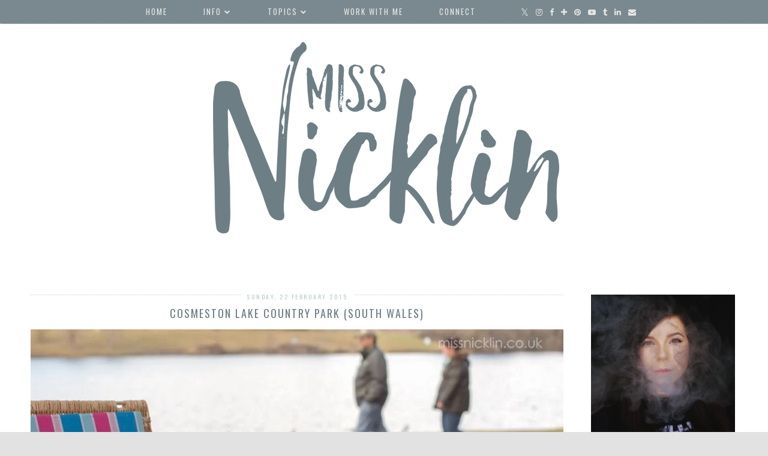

--- FILE ---
content_type: text/html; charset=UTF-8
request_url: https://www.missnicklin.co.uk/2015/02/cosmeston-lake-country-park-vale-of.html
body_size: 27440
content:
<!DOCTYPE html>
<html class='v2' dir='ltr' prefix='og: http://ogp.me/ns#' xmlns='http://www.w3.org/1999/xhtml' xmlns:b='http://www.google.com/2005/gml/b' xmlns:data='http://www.google.com/2005/gml/data' xmlns:expr='http://www.google.com/2005/gml/expr'>
<head>
<link href='https://www.blogger.com/static/v1/widgets/335934321-css_bundle_v2.css' rel='stylesheet' type='text/css'/>
<link href='//ajax.googleapis.com' rel='dns-prefetch'/>
<link href='//fonts.googleapis.com' rel='dns-prefetch'/>
<link href='//cdnjs.cloudflare.com' rel='dns-prefetch'/>
<link href='//pipdigz.co.uk' rel='dns-prefetch'/>
<meta content='width=1100' name='viewport'/>
<meta content='text/html; charset=UTF-8' http-equiv='Content-Type'/>
<meta content='blogger' name='generator'/>
<link href='https://www.missnicklin.co.uk/favicon.ico' rel='icon' type='image/x-icon'/>
<link href='https://www.missnicklin.co.uk/2015/02/cosmeston-lake-country-park-vale-of.html' rel='canonical'/>
<link rel="alternate" type="application/atom+xml" title="Miss Nicklin | A South Wales Lifestyle, Food and Travel Blog - Atom" href="https://www.missnicklin.co.uk/feeds/posts/default" />
<link rel="alternate" type="application/rss+xml" title="Miss Nicklin | A South Wales Lifestyle, Food and Travel Blog - RSS" href="https://www.missnicklin.co.uk/feeds/posts/default?alt=rss" />
<link rel="service.post" type="application/atom+xml" title="Miss Nicklin | A South Wales Lifestyle, Food and Travel Blog - Atom" href="https://www.blogger.com/feeds/5032039937216094595/posts/default" />

<link rel="alternate" type="application/atom+xml" title="Miss Nicklin | A South Wales Lifestyle, Food and Travel Blog - Atom" href="https://www.missnicklin.co.uk/feeds/4572785777906938297/comments/default" />
<!--Can't find substitution for tag [blog.ieCssRetrofitLinks]-->
<link href='https://blogger.googleusercontent.com/img/b/R29vZ2xl/AVvXsEhjtPnegnDpCZPSXAr5IjcHL_Mi2u5sqhrfarj2w5JEGgy8EBbjpu8ZcqfWqfHVyrfudi2EADMabalGGXj23_JictZU06lCzzyXP6pTm73yHizGqmf9togT8c07hTw9dItvtc2EbX3cau37/s1600/Picnic1.jpg' rel='image_src'/>
<meta content='A peaceful stroll, bike ride or family adventure near Cardiff!' name='description'/>
<meta content='https://www.missnicklin.co.uk/2015/02/cosmeston-lake-country-park-vale-of.html' property='og:url'/>
<meta content='Cosmeston Lake Country Park (South Wales)' property='og:title'/>
<meta content='A peaceful stroll, bike ride or family adventure near Cardiff!' property='og:description'/>
<meta content='https://blogger.googleusercontent.com/img/b/R29vZ2xl/AVvXsEhjtPnegnDpCZPSXAr5IjcHL_Mi2u5sqhrfarj2w5JEGgy8EBbjpu8ZcqfWqfHVyrfudi2EADMabalGGXj23_JictZU06lCzzyXP6pTm73yHizGqmf9togT8c07hTw9dItvtc2EbX3cau37/w1200-h630-p-k-no-nu/Picnic1.jpg' property='og:image'/>
<title>
Cosmeston Lake Country Park (South Wales) | Miss Nicklin | A South Wales Lifestyle, Food and Travel Blog
</title>
<meta content='Miss Nicklin | A South Wales Lifestyle, Food and Travel Blog: Cosmeston Lake Country Park (South Wales)' property='og:title'/>
<meta content='article' property='og:type'/>
<meta content='https://www.missnicklin.co.uk/2015/02/cosmeston-lake-country-park-vale-of.html' property='og:url'/>
<meta content='https://blogger.googleusercontent.com/img/b/R29vZ2xl/AVvXsEhjtPnegnDpCZPSXAr5IjcHL_Mi2u5sqhrfarj2w5JEGgy8EBbjpu8ZcqfWqfHVyrfudi2EADMabalGGXj23_JictZU06lCzzyXP6pTm73yHizGqmf9togT8c07hTw9dItvtc2EbX3cau37/s1600/Picnic1.jpg' property='og:image'/>
<meta content='Miss Nicklin | A South Wales Lifestyle, Food and Travel Blog' property='og:site_name'/>
<meta content='A peaceful stroll, bike ride or family adventure near Cardiff!' name='og:description'/>
<meta content='https://www.missnicklin.co.uk/' name='twitter:domain'/>
<meta content='Cosmeston Lake Country Park (South Wales)' name='twitter:title'/>
<meta content='summary_large_image' name='twitter:card'/>
<meta content='https://blogger.googleusercontent.com/img/b/R29vZ2xl/AVvXsEhjtPnegnDpCZPSXAr5IjcHL_Mi2u5sqhrfarj2w5JEGgy8EBbjpu8ZcqfWqfHVyrfudi2EADMabalGGXj23_JictZU06lCzzyXP6pTm73yHizGqmf9togT8c07hTw9dItvtc2EbX3cau37/s1600/Picnic1.jpg' name='twitter:image'/>
<link href='//fonts.googleapis.com/css?family=Montserrat|Oswald&subset=latin,latin-ext' rel='stylesheet' type='text/css'/>
<style type='text/css'>@font-face{font-family:'Oswald';font-style:normal;font-weight:400;font-display:swap;src:url(//fonts.gstatic.com/s/oswald/v57/TK3_WkUHHAIjg75cFRf3bXL8LICs1_FvsUtiZSSUhiCXABTV.woff2)format('woff2');unicode-range:U+0460-052F,U+1C80-1C8A,U+20B4,U+2DE0-2DFF,U+A640-A69F,U+FE2E-FE2F;}@font-face{font-family:'Oswald';font-style:normal;font-weight:400;font-display:swap;src:url(//fonts.gstatic.com/s/oswald/v57/TK3_WkUHHAIjg75cFRf3bXL8LICs1_FvsUJiZSSUhiCXABTV.woff2)format('woff2');unicode-range:U+0301,U+0400-045F,U+0490-0491,U+04B0-04B1,U+2116;}@font-face{font-family:'Oswald';font-style:normal;font-weight:400;font-display:swap;src:url(//fonts.gstatic.com/s/oswald/v57/TK3_WkUHHAIjg75cFRf3bXL8LICs1_FvsUliZSSUhiCXABTV.woff2)format('woff2');unicode-range:U+0102-0103,U+0110-0111,U+0128-0129,U+0168-0169,U+01A0-01A1,U+01AF-01B0,U+0300-0301,U+0303-0304,U+0308-0309,U+0323,U+0329,U+1EA0-1EF9,U+20AB;}@font-face{font-family:'Oswald';font-style:normal;font-weight:400;font-display:swap;src:url(//fonts.gstatic.com/s/oswald/v57/TK3_WkUHHAIjg75cFRf3bXL8LICs1_FvsUhiZSSUhiCXABTV.woff2)format('woff2');unicode-range:U+0100-02BA,U+02BD-02C5,U+02C7-02CC,U+02CE-02D7,U+02DD-02FF,U+0304,U+0308,U+0329,U+1D00-1DBF,U+1E00-1E9F,U+1EF2-1EFF,U+2020,U+20A0-20AB,U+20AD-20C0,U+2113,U+2C60-2C7F,U+A720-A7FF;}@font-face{font-family:'Oswald';font-style:normal;font-weight:400;font-display:swap;src:url(//fonts.gstatic.com/s/oswald/v57/TK3_WkUHHAIjg75cFRf3bXL8LICs1_FvsUZiZSSUhiCXAA.woff2)format('woff2');unicode-range:U+0000-00FF,U+0131,U+0152-0153,U+02BB-02BC,U+02C6,U+02DA,U+02DC,U+0304,U+0308,U+0329,U+2000-206F,U+20AC,U+2122,U+2191,U+2193,U+2212,U+2215,U+FEFF,U+FFFD;}</style>
<style id='page-skin-1' type='text/css'><!--
/*
-----------------------------------------------
Name: Aruba Nights
Designer: pipdig Ltd.
URL: https://www.pipdig.co/
Version: 2
License: Copyright 2016. All rights reserved.
*** Some of the assets in this template are tracked. ***
*** Any reproduction, copying or reselling of this template is not permitted. ***
-----------------------------------------------
<Group description="Page Text" selector="">
<Variable name="body.font" description="Font" type="font" default="normal normal 11px Verdana"/>
<Variable name="body.text.color" description="Text Color" type="color" default="#333333"/>
<Variable name="body.link.color" description="Link Color" type="color" default="#777777"/>
<Variable name="body.link.color.hover" description="Hover Color" type="color" default="#000000"/>
</Group>
<Group description="Background Color" selector="">
<Variable name="body.background.color" description="Outer Background Color" type="color" default="#ffffff"/>
</Group>
<Group description="Blog Header" selector="">
<Variable name="header.text.font" description="Header Font" type="font" default="60px Oswald"/>
<Variable name="header.text.color" description="Header Color" type="color" default="#222222" />
<Variable name="tagline.text.font" description="Tagline Font" type="font" default="15px Oswald"/>
<Variable name="tagline.text.color" description="Tagline Color" type="color" default="#666666"/>
</Group>
<Group description="Post Titles" selector="">
<Variable name="post.title.font" description="Font" type="font" default="18px Oswald"/>
<Variable name="post.title.color" description="Color" type="color" default="#111111" />
<Variable name="post.title.color.hover" description="Hover Color" type="color" default="#999999" />
</Group>
<Group description="Date Header" selector="">
<Variable name="date.header.font" description="Font" type="font" default="10px Oswald"/>
<Variable name="date.header.color" description="Text Color" type="color" default="#222222"/>
</Group>
<Group description="Navbar" selector="">
<Variable name="navbar.text.font" description="Navbar Font" type="font" default="13px Oswald"/>
<Variable name="navbar.text.color" description="Navbar Text Color" type="color" default="#000000"/>
<Variable name="navbar.text.color.hover" description="Navbar Text Hover Color" type="color" default="#999999" />
<Variable name="navbar.background.color" description="Navbar Background Color" type="color" default="#ffffff"/>
</Group>
<Group description="Widgets" selector="">
<Variable name="widget.title.font" description="Widget Title Font" type="font" default="12px Oswald"/>
<Variable name="widget.title.text.color" description="Widget Title Color" type="color" default="#000000"/>
</Group>
<Group description="Social Icons" selector="">
<Variable name="socialz.color" description="Social Icon Color" type="color" default="#000000"/>
<Variable name="socialz.color.hover" description="Social Icon Hover Color" type="color" default="#999999"/>
</Group>
*/
body, .body-fauxcolumn-outer {
background: #e2e2e2;
font: normal normal 11px Verdana;
color: #6f7f85;
padding: 0;
}
html body .region-inner {
min-width: 0;
max-width: 100%;
width: auto;
}
a:link {
text-decoration:none;
color: #000;
transition: all 0.25s ease-out; -moz-transition: all 0.25s ease-out; -webkit-transition: all 0.25s ease-out;
max-width: 100%;
}
a:visited {
text-decoration:none;
color: #000;
}
a:hover {
text-decoration:none;
color: #aaa;
}
.post-body a {
text-decoration:none;
color: #b8cfcf;
margin:0 !important;
transition: all 0.25s ease-out; -moz-transition: all 0.25s ease-out; -webkit-transition: all 0.25s ease-out;
}
.post-body a:hover {
color: #bcbbc6;
}
.navbar,.Navbar,.Attribution{display:none;}
#header-inner{padding-top:30px;background-position: center top !important;}
.body-fauxcolumn-outer .fauxcolumn-inner {
background: transparent none repeat scroll top left;
_background-image: none;
}
.body-fauxcolumn-outer .cap-top {
position: absolute;
z-index: 1;
height: 400px;
width: 100%;
}
.body-fauxcolumn-outer .cap-top .cap-left {
width: 100%;
background: transparent none repeat-x scroll top left;
_background-image: none;
}
.content-outer {
margin-bottom: 1px;
}
.content-inner {
background-color: #fff;
padding: 0;
}
#crosscol.section{margin:0;}
.socialz {text-align:center}
.socialz a {color: #6f7f85; margin: 0 7px; font-size: 24px;-webkit-transition: all 0.25s ease-out; -moz-transition: all 0.25s ease-out; -ms-transition: all 0.25s ease-out; -o-transition: all 0.25s ease-out;transition: all 0.25s ease-out;}
.socialz a:hover {color: #bcbbc6;}
#socialz-top {
margin-left: 40px !important;
}
#socialz-top a {
display: inline-block;
color: #e3e3e3;
padding: 12px 5px;
}
#socialz-top a:hover {
color: #bcbbc6;
}
.addthis_toolbox {font:12px Oswald;font-size: 14px,sans-serif;letter-spacing:1px;margin-top:23px;color:#000;float:right}
.addthis_toolbox .fa{color:#6f7f85;font-size:18px;margin-left:8px;transition: all 0.2s ease-out; -o-transition: all 0.2s ease-out; -moz-transition: all 0.2s ease-out; -webkit-transition: all 0.2s ease-out;}
.addthis_toolbox .fa:hover{color:#bcbbc6}
.post-share-buttons.goog-inline-block {display: none;}
.post-labels {
margin-top: 5px;
}
.tr-caption-container {table-layout: fixed; width: 100%;}
.sidebar h2, .foot h2, .BlogArchive h2 {
font: 12px Oswald;
color: #6f7f85;
border-top:1px dotted #ccc;
letter-spacing: 3px;
text-align: center;
text-transform: uppercase;
padding:8px 0;
margin-bottom:10px;
}
.status-msg-wrap{margin: 30px auto !important;font-size:100%;}
.status-msg-body{font:10px arial, sans-serif;text-transform:uppercase;letter-spacing:1px;color:#666;}
.status-msg-border{border:1px solid #fff; opacity:0.25;}
.status-msg-bg{background-color:#fff}
.post-body h2, .post-body h3, .post-body h4, .post-body h5, .post-body h6 {font:18px Oswald,sans-serif;letter-spacing:2px;text-transform:uppercase;font-weight: 400 !important;margin: 25px 0;}
.post-body h2 {font-size: 18px}
.post-body h3 {font-size: 17px}
.post-body h4 {font-size: 16px}
.post-body h5 {font-size: 16px}
.post-body h6 {font-size: 15px}
.more, .jump-link > a {
box-sizing: border-box;
border: 1px dotted #ccc;
color: #000 !important;
display: block;
padding: 8px 0;
position: relative;
text-align: center;
text-decoration: none !important;
text-transform: uppercase;
top: 10px;
width: 100%;
letter-spacing: 2px;
font:12px Oswald;font-size: 15px;
}
.more:hover, .jump-link > a:hover{
border: 1px dotted #eee  !important;
color: #444 !important;
}
.jump-link {
margin-top: 15px;
}
.post_here_link {display:none;}
.linkwithin_outer {
display: none;
}
#git_title > span,#git_title_bar span {font:18px Oswald;font-size:16px;letter-spacing: 2px;text-transform: uppercase;font-weight:400 !important}
#git_wrapper_0, #git_wrapper_1, #git_wrapper_2, #git_wrapper_3, #git_wrapper_4, #git_wrapper_5, #git_wrapper_6, #git_wrapper_7, #git_wrapper_8, #git_wrapper_29, #git_wrapper_10, #git_wrapper_11, #git_wrapper_12  {
border:none !important;
}
.gslide_img {padding:0 !important;border:none !important;}
.gslide{transition: all 0.25s ease-out; -moz-transition: all 0.25s ease-out; -webkit-transition: all 0.25s ease-out;}
.gslide:hover{opacity:.7}
/* Header
----------------------------------------------- */
.header-outer {
}
.Header .title {
font: 60px Oswald;
color: #1d1014;
text-align:center;
letter-spacing:6px;
margin: 35px 0;
text-transform: uppercase;
}
#Header1_headerimg{margin:15px auto 35px;}
.Header .title a {
color: #1d1014;
}
.Header .description {
font: 15px Oswald;
color: #1d1014;
text-transform:uppercase;
letter-spacing:2px;
text-align:center;
margin-top:-10px;
}
.header-inner .Header .titlewrapper {
padding: 0 0 10px;
}
.header-inner .Header .descriptionwrapper {
padding: 0 0;
display:none;
}
/* Tabs
----------------------------------------------- */
.slicknav_menu{display:none;background: #708087;}
.tabs .widget ul, .tabs .widget ul {overflow:visible;}
nav {
margin: 0 auto;
text-align: center;
line-height:0;
background:#708087;
width:100%;
border-bottom:1px dotted #ccc;
opacity:.93;
z-index:8;
}
.navdiv{
font: 13px Oswald;
width: 100%;
text-transform: uppercase;
letter-spacing: 2px;
position: fixed;
top:0;
left:0;
z-index:9;
}
.navdiv a{
color: #e3e3e3;
transition: all 0.25s ease-out; -moz-transition: all 0.25s ease-out; -webkit-transition: all 0.25s ease-out;
}
nav ul ul {
padding: 0;
top: 100%;
visibility: hidden;
opacity: 0;
-moz-transition: all 0.25s ease-out; -webkit-transition: all 0.25s ease-out; transition: all 0.25s ease-out;
}
nav ul li:hover > ul {
visibility: visible;
opacity: 1;
}
nav ul ul li {
display: none;
}
nav ul li:hover > ul li {
display: block;
}
nav ul {
list-style: none;
position: relative;
display: inline-table;
margin:0;
padding:0;
line-height:1.4em;
}
nav ul:after {
content: ""; clear: both; display: block;
}
nav ul li {
float: left;
z-index: 5000;
text-align: left;
}
nav ul a:hover {
color: #bcbbc6;
}
nav ul li a {
display: block;
padding: 12px 30px;
color: #e3e3e3;
text-decoration: none;
}
nav ul ul {
padding: 0;
position: absolute;
top: 100%;
}
nav ul ul li {
float: none !important;
position: relative;
}
nav ul ul li a {
padding: 10px 30px;
color: #e3e3e3;
background: #708087;
text-align: left;
}
nav ul ul li a:hover {
color: #bcbbc6;
}
nav ul ul ul {
position: absolute;
left: 100%;
top:0;
}
/* Columns
----------------------------------------------- */
.main-outer {
border-top: 0 solid transparent;
}
.fauxcolumn-left-outer .fauxcolumn-inner {
border-right: 1px solid transparent;
}
.fauxcolumn-right-outer .fauxcolumn-inner {
border-left: 0px solid transparent;
}
.sidebar {
margin:0 0 0 20px;
text-align:center;
}
/* Headings
----------------------------------------------- */
h2 {
margin: 0 0 1em 0;
color: #000;
}
/* Widgets
----------------------------------------------- */
.widget {
margin: 25px 0;
}
.widget .zippy {
color: #cecece;
}
.widget .popular-posts ul {
list-style: none;
padding:0;
}
.tabs-inner{padding:0;}
.AdSense{overflow:hidden}#HTML491{margin:0;padding:20px 0;}.cycle-slideshow{width:100%;height:400px;display:block;text-align:center;z-index:0;overflow:hidden;margin:0}.cycle-slideshow ul{width:100%;height:100%;height:100vh;padding:0}.cycle-slideshow li{width:100%;height:100%;margin:0;padding:0}.cycle-prev,.cycle-next{position:absolute;top:0;width:11%;opacity:.92;filter:alpha(opacity=92);z-index:800;height:100%;cursor:pointer}.cycle-prev{left:0;background:url('https://pipdigz.co.uk/slider_left.png') 50% 50% no-repeat}.cycle-next{right:0;background:url('https://pipdigz.co.uk/slider_right.png') 50% 50% no-repeat}.slide-inside{display:table;vertical-align:middle;height:100%;padding:0;width:100%;background:transparent;transition:all .25s ease-out;-o-transition:all .25s ease-out;-moz-transition:all .25s ease-out;-webkit-transition:all .25s ease-out}.slide-inside:hover{background:rgba(255,255,255,0.1)}.slide-title,.slide-title a:hover{display:table-cell;vertical-align:middle}.slide-h2{text-transform:uppercase;display:block;font:18px Oswald;color:#000;letter-spacing:1px;margin-bottom:15px;z-index:9}.slide-image{background-size:cover;background-attachment:scroll;background-position:center 11%;height:100%;width:100%}.slide-container{display:block;padding:0;color:#000;letter-spacing:0;width:30%;margin:0 auto;padding:15px;background:rgba(255,255,255,.76)}#slide-more{text-transform:uppercase;font:12px Oswald;color:#000;letter-spacing:2px;padding:15px 0;margin:25px auto 10px;display:block;width:150px;background:rgba(255,255,255,.8);transition:all .25s ease-out;-o-transition:all .25s ease-out;-moz-transition:all .25s ease-out;-webkit-transition:all .25s ease-out}#slide-more:hover{background:#fff;color:#000}#crosscol-overflow {margin:0;}
@media screen and (min-width: 1000px) {
.slide-image{background-attachment: fixed;}
}
.PopularPosts .item-thumbnail {float:none;margin:0;}
.PopularPosts .item-title {
font: 18px Oswald; font-size: 12px;
letter-spacing: 1px;
padding-bottom: 0.2em;
text-transform: uppercase;
}
.PopularPosts img{width:100%;height:auto;transition: all 0.25s ease-out; -moz-transition: all 0.25s ease-out; -webkit-transition: all 0.25s ease-out;}
.PopularPosts img:hover{opacity:.7;}
.popular-posts .item-snippet {display: none;}
.widget.Stats {
text-align: center;
}
.sidebar ul {padding:0}
.sidebar li {list-style:none}
.sidebar .PageList ul li a, .sidebar .Label ul li a {
background:#fff;
display:block;
padding: 4px 0;
font: 12px Oswald; font-size: 11px;
letter-spacing: 1px;
text-transform:uppercase;
transition: all 0.25s ease-out; -moz-transition: all 0.25s ease-out; -webkit-transition: all 0.25s ease-out;
}
.sidebar .PageList ul li a:hover, .sidebar .Label ul li a:hover {
background: #111;
color: #fff;
}
.widget img {
max-width: 100%;
height:auto;
}
.widget-content li {list-style:none;}
/* Posts
----------------------------------------------- */
h2.date-header {
font: 10px Oswald;
color: #b7cece;
height:3px;
letter-spacing: 2px;
margin: 0 !important;
text-align:center;
border-top: 1px dotted #ccc;
}
.date-header span {
background-color: #fff;
padding: 0 10px;
position: relative;
top: -5px;
letter-spacing:2.5px;
text-transform:uppercase;
}
.status-msg-wrap{margin:0 auto 30px !important;font-size:100%;}
.main-inner {
padding-top: 45px;
padding-bottom: 65px;
}
.main-inner .column-center-inner {
padding: 0 0;
}
.main-inner .column-center-inner .section {
margin: 0 1em;
}
.post {
margin: 0 0 55px 0;
}
.comments h4 {
font: 18px Oswald;
color:#6f7f85;
text-transform:uppercase;
letter-spacing:2px;
margin: .5em 0 0;
font-size: 140%;
}
.post-title{
font: 18px Oswald;
color:#6f7f85;
margin: .75em 0 0;
text-align:center;
text-transform:uppercase;
letter-spacing:2px;
}
.post-title a{
text-decoration:none;
color:#6f7f85;
}
.post-title a:hover {
color:#bcbbc6;
}
.post-body {
font-size: 110%;
line-height: 1.6;
position: relative;
text-align:justify;
}
.post-body img{max-width:100%;height:auto;padding:0 !important;margin:5px 0 0 0;}
.post-body img,
.post-body img, .post-body .tr-caption-container {
padding: 5px;
}
.post-body .tr-caption-container {
color: #333333;
}
.post-body .tr-caption-container img {
padding: 0;
background: transparent;
border: none;
width:100%;
height: auto;
}
.post-header {
margin: 0 0 1em;
line-height: 1.6;
font-size: 90%;
}
.post-footer {
margin: 20px -2px 0;
line-height: 1.6;
font: 10px Oswald; font-size: 10px;
text-transform:uppercase;
letter-spacing: 1px;
display:inline-block;
}
#comments .comment-author {
padding-top: 1.5em;
border-top: 1px solid transparent;
background-position: 0 1.5em;
}
#comments .comment-author:first-child {
padding-top: 0;
border-top: none;
}
.avatar-image-container {
margin: .2em 0 0;
}
input.gsc-input {width:97% !important; padding:5px 6px !important; font:10px arial,sans-serif; text-transform:uppercase; letter-spacing:1px;transition: all 0.25s ease-out; -moz-transition: all 0.25s ease-out; -webkit-transition: all 0.25s ease-out;}
input.gsc-input:focus{border-color:#f3f3f3;}
input.gsc-search-button {padding: 4px; font:10px Montserrat,sans-serif; text-transform:uppercase; letter-spacing:1px; border:1px solid #111; background: #111; color:#fff; cursor: pointer;}
.follow-by-email-submit{border:1px solid #111 !important; background:#111 !important; color:#fff !important; border-radius: 0 !important;text-transform:uppercase; font:10px Montserrat,sans-serif !important; letter-spacing:1px}
.follow-by-email-address{border:1px solid #ddd !important;transition: all 0.25s ease-out; -moz-transition: all 0.25s ease-out; -webkit-transition: all 0.25s ease-out;}
.follow-by-email-address:focus{border-color:#f3f3f3;}
.FollowByEmail .follow-by-email-inner .follow-by-email-submit {width: 64px;}
/* Comments
----------------------------------------------- */
.comments .comments-content .icon.blog-author {
background-repeat: no-repeat;
background-image: url([data-uri]);
background-size: 16px 16px;
}
.comments .comments-content .loadmore a {
border-top: 1px dotted #ccc;
border-bottom: 1px dotted #ccc;
}
.comments .comment-thread.inline-thread {
background: #fff;
}
.comments .continue {
border-top: 1px dotted #ddd;
}
/* Accents
---------------------------------------------- */
.section-columns td.columns-cell {
border-left: 0;
}
.blog-pager-older-link, .home-link, .blog-pager-newer-link {
background: #fff;
padding: 0;
}
#blog-pager-newer-link {
text-align: left;
width: 50%;
float: left;
}
#blog-pager-older-link {
text-align: right;
width: 50%;
float: right;
}
.blog-pager a{font: 12px Oswald; font-size: 18px;color:#000;text-transform:uppercase;letter-spacing:2px;-webkit-transition: all 0.25s ease-out; -moz-transition: all 0.25s ease-out; -ms-transition: all 0.25s ease-out; -o-transition: all 0.25s ease-out;transition: all 0.25s ease-out;}
.blog-pager a:hover{opacity:.5;}
.blog-pager a span {
font-size: 13px;
line-height: 1.3;
letter-spacing: 0;
display:block;
margin-top: 5px;
}
.blog-feeds, .post-feeds {
font: 12px Oswald; font-size: 12px;
letter-spacing: 2px;
text-transform: uppercase;
margin-top:30px;
}
#searchform fieldset{margin:0;padding:5px 0;background:#fff;border:1px dotted #ccc;color:#666;}
#searchform fieldset:hover{border-color:#aaa}
#s{background:transparent;background:url(//pipdigz.co.uk/icon_search_black.png) no-repeat scroll right 2px / 12px auto transparent;border:0;color:#555;float:left;margin:2px 5%;padding:0 10% 0 0;width:80%}
#back-top{
color: #b8cfcf;
background: transparent;
line-height: 100%;
display: inline-block;
position: fixed;
right: 35px;
bottom: 65px;
z-index: 10002;
}
#pipdigem {
width: 100%;
display: block;
margin: 0;
line-height: 0;
height: auto;
}
#pipdigem img {
height: auto;
width: 100%;
}
#pipdigem a {
padding: 0px;
margin: 0px;
display: inline-block;
position:relative;
}
#pipdigem li {
width: 12.5%;
display: inline-block;
margin: 0px !important;
padding: 0px !important;
}
#pipdigem .insta-likes {
width: 100%;
height: 100%;
margin-top: -100%;
opacity: 0;
text-align: center;
letter-spacing: 1px;
background: rgba(255, 255, 255, 0.55);
position: absolute;
font: normal normal 10px Montserrat, Arial, sans-serif;
color: #222;
line-height: normal;
transition: all 0.35s ease-out; -o-transition: all 0.35s ease-out; -moz-transition: all 0.35s ease-out; -webkit-transition: all 0.35s ease-out;
}
#pipdigem a:hover .insta-likes {
opacity:1;
}
.related-posts {
width: 100%;
margin: 2em 0;
float: left;
text-align: center;
}
.related-posts h3 {
margin-bottom: 10px;
color: #6f7f85;
font: 18px Oswald;
color: #6f7f85;
font-size: 140%;
text-transform:uppercase;
letter-spacing:1px;
text-align: center;
}
.related-posts ul li {
list-style: none;
margin: 0 5px;
display: inline-block;
vertical-align: top;
text-align: center;
border: none;
}
.related-posts a:hover {
transition: all 0.25s ease-out; -moz-transition: all 0.25s ease-out; -webkit-transition: all 0.25s ease-out;
}
.related-posts a:hover {
opacity: .75;
}
.comments .comment .comment-actions a {
font: 10px Montserrat, sans-serif;
letter-spacing: 1px;
margin-right: 4px;
text-transform: uppercase;
}
.comments .comment .comment-actions a:hover {
text-decoration: none;
}
#back-top .fa {font-size: 30px;}
#back-top a,#back-top a:hover,#back-top a:focus{color:#bcbbc6;padding:5px;display:block;}
.credit{position:relative;bottom:0;background:#000;padding:12px 0;width:100%;text-align:center;color:#fff;font:10px Montserrat,arial,sans-serif;letter-spacing: 2px;text-transform:uppercase}
.credit a{color:#fff;text-decoration:none;}
.credit a:hover{color:#999;text-decoration:none;}
#cookies-nom {font: 10px arial, sans-serif;color:#666}
body.mobile  {background:#fff;}
.mobile .body-fauxcolumn-outer {background: transparent none repeat scroll top left;}
.mobile .body-fauxcolumn-outer .cap-top {background-size: 100% auto;}
.mobile .Header .title {font-size:40px;margin-bottom:20px;letter-spacing:4px;}
body.mobile .AdSense {margin: 0 -0;}
.mobile .post {margin: 0;}
.mobile .main-inner .column-center-inner .section {margin: 0;}
.mobile-date-outer{border:0}
html .main-inner .date-outer{margin-bottom:25px}
.mobile .date-header{text-align:center;border-top:1px dotted #ccc;}
.mobile .date-header span {padding: 0.1em 10px;margin: 0 -10px;font: 10px Oswald; font-size: 11px;letter-spacing:3px;color:#999;background:#fff;position:relative;top:-8px;}
.mobile .post-title {margin: 15px auto 0;}
.mobile #header-inner {padding-top:0;padding-bottom:0}
.mobile-index-title {font: 18px Oswald; font-size: 16px;text-transform:uppercase;letter-spacing:2px;color:#222;margin:0;width:92%;}
.mobile .blog-pager {background: transparent none no-repeat scroll top center;}
.mobile .footer-outer {border-top: none;}
.mobile .main-inner, .mobile .footer-inner {background-color: #ffffff;}
.mobile-index-contents {color: #333333;margin-right:0;}
.mobile-link-button {border-radius:0;}
.mobile-link-button a:link, .mobile-link-button a:visited {color: #ffffff;}
.mobile #blog-pager a {font:12px Oswald,serif;font-size:13px;color:#000;}
.mobile .blog-pager-newer-link, .mobile .blog-pager-older-link {background: none;}
.mobile .blog-pager-older-link .fa, .mobile .blog-pager-newer-link .fa{font-size: 40px;}
.mobile .mobile-navz .fa{font-size:30px;}
.mobile .entry-title{text-align:center;font: 18px Oswald; font-size: 18px; letter-spacing:1px; text-transform: uppercase;}
.mobile-desktop-link {margin-top: 60px}
.mobile-desktop-link a {color:#000 !important;}
.mobile .topbar,.mobile #uds-searchControl {display:none;}
.mobile .navdiv {display:none;}
.mobile #Header1_headerimg {margin: 20px auto; max-width: 90%;}
.mobile .PageList {display:inline;}
.mobile-index-thumbnail{float:none;}
.mobile-index-thumbnail img {width:100% !important;height:auto;}
.mobile .related-posts {display:none;}
.mobile .description {display:none;}
.mobile .post-body{text-align:center;font-size:100%;}
.mobile #PageList1,.mobile #HTML100,.nav-menu, .mobile #cookies-nom {display:none;}
.mobile .slicknav_menu{display:block}
.mobile .comment-link {position: relative;text-align: center;top: 15px;font: 12px Oswald; font-size: 11px; letter-spacing:1px; text-transform: uppercase;}
.mobile .more{width:98%;margin:0 auto}
html .mobile-index-contents .post-body {font-size: 90%;}
.mobile .post-body{font-size:100%;}
.mobile .addthis_toolbox {float:none}
.slicknav_nav {font:13px Oswald}
.slicknav_menu .slicknav_menutxt{font: 13px Oswald;font-size:18px;color: #e3e3e3}
.slicknav_nav a {color: #e3e3e3;}
.slicknav_menu .slicknav_icon-bar{background-color:#e3e3e3;}
.mobile #socialz-top {display:none}
#cookieChoiceInfo {display: none;}
.mobile #footer-1 {text-align: center;padding: 0 15px;}
#HTML519 {display: none}
.slicknav_icon{display:none}
.addthis_button_stumbleupon {display: none}

--></style>
<style id='template-skin-1' type='text/css'><!--
body {
min-width: 1200px;
}
.content-outer, .content-fauxcolumn-outer, .region-inner {
min-width: 1200px;
max-width: 1200px;
_width: 1200px;
}
.main-inner .columns {
padding-left: 0px;
padding-right: 290px;
}
.main-inner .fauxcolumn-center-outer {
left: 0px;
right: 290px;
}
.main-inner .fauxcolumn-left-outer {
width: 0px;
}
.main-inner .fauxcolumn-right-outer {
width: 290px;
}
.main-inner .column-left-outer {
width: 0px;
right: 100%;
margin-left: -0px;
}
.main-inner .column-right-outer {
width: 290px;
margin-right: -290px;
}
#layout {
min-width: 0;
}
#layout .content-outer {
min-width: 0;
width: 800px;
}
#layout .region-inner {
min-width: 0;
width: auto;
}
body#layout .section h4, .Navbar {display:none}
body#layout div.section {min-height: 50px}
body#layout div.layout-widget-description {font-size:11px}
body#layout .widget-content {padding: 6px 9px; line-height: 18px;}
body#layout div.layout-title {font-size:14px;}
--></style>
<style>
.slicknav_btn { position: relative; display: block; vertical-align: middle; padding: 5px 0; line-height: 1.125em; cursor: pointer; width:100%;}
.slicknav_menu  .slicknav_menutxt { display: block; line-height: 1.188em; float: left; }
.slicknav_menu .slicknav_icon { display:none; }
.slicknav_nav { clear: both; text-align:center;}
.slicknav_nav ul,
.slicknav_nav li { display: block }
.slicknav_nav .slicknav_arrow { font-size: 0.8em; margin: 0 0 0 0.4em; }
.slicknav_nav .slicknav_item { cursor: pointer; }
.slicknav_nav .slicknav_row { display: block; }
.slicknav_nav a { display: block }
.slicknav_nav .slicknav_item a,
.slicknav_nav .slicknav_parent-link a { display: inline }
.slicknav_menu:before,
.slicknav_menu:after { content: " "; display: table; }
.slicknav_menu:after { clear: both }
.slicknav_menu { *zoom: 1 }
.slicknav_menu{font-size:23px}.slicknav_btn{margin:5px 0;text-decoration:none}.slicknav_menu .slicknav_menutxt{text-align:center; letter-spacing:4px; float:none; display:inline-block; width:100%;}
.slicknav_menu{padding:5px;border-bottom: 1px dotted #ccc}
.slicknav_nav{margin:0;padding:0;text-transform:uppercase;letter-spacing:2px}
.slicknav_nav,.slicknav_nav ul{list-style:none;overflow:hidden}
.slicknav_nav ul{padding:0;margin:0}
.slicknav_nav .slicknav_row{padding:5px 10px;margin:2px 5px}.slicknav_nav a{padding:5px 10px;margin:2px 5px;text-decoration:none;}
.slicknav_nav .slicknav_item a,.slicknav_nav .slicknav_parent-link a{padding:0;margin:0}
.slicknav_nav .slicknav_txtnode{margin-left:15px}
.slicknav_menu .slicknav_menutxt .fa {position: relative; top:-1px;}
</style>
<script src='//ajax.googleapis.com/ajax/libs/jquery/1.8.2/jquery.min.js' type='text/javascript'></script>
<script src='//www.pipdigz.co.uk/js/jquery.menu.min.js' type='text/javascript'></script>
<script src='//cdnjs.cloudflare.com/ajax/libs/jquery.cycle2/20140415/jquery.cycle2.min.js' type='text/javascript'></script>
<script src='//pipdigz.co.uk/js/g-plus.min.js' type='text/javascript'></script>
<script>
//<![CDATA[
var showpostthumbnails_gal=true;var showpostsummary_gal=true;var random_posts=false;var numchars_gal=120;var numposts_gal=4;function showgalleryposts(json){var numPosts=json.feed.openSearch$totalResults.$t;var indexPosts=new Array();document.write('<ul>');for(var i=0;i<numPosts;++i){indexPosts[i]=i}if(random_posts==true){indexPosts.sort(function(){return 0.5-Math.random()})}if(numposts_gal>numPosts){numposts_gal=numPosts}for(i=0;i<numposts_gal;++i){var entry_gal=json.feed.entry[indexPosts[i]];var posttitle_gal=entry_gal.title.$t;for(var k=0;k<entry_gal.link.length;k++){if(entry_gal.link[k].rel=='alternate'){posturl_gal=entry_gal.link[k].href;break}}if("content"in entry_gal){var postcontent_gal=entry_gal.content.$t}s=postcontent_gal;a=s.indexOf("<img");b=s.indexOf("src=\"",a);c=s.indexOf("\"",b+5);d=s.substr(b+5,c-b-5);if((a!=-1)&&(b!=-1)&&(c!=-1)&&(d!="")){var thumburl_gal=d}else var thumburl_gal='//1.bp.blogspot.com/-F2HXN2bB1rg/VUCeZj97wWI/AAAAAAAAARw/qbVqd47fcFw/s1600/bg.png';document.write('<li><div class="cycle-slideshow"><a href="'+posturl_gal+'"><div class="slide-image" style="background-image:url('+thumburl_gal+');"/><div class="slide-inside"><div class="slide-title">');document.write('<div class="slide-container">');document.write('<div class="slide-h2">');document.write(posttitle_gal+'</div>');var re=/<\S[^>]*>/g;postcontent_gal=postcontent_gal.replace(re,"");if(showpostsummary_gal==true){if(postcontent_gal.length<numchars_gal){document.write(postcontent_gal);document.write('</div>')}else{postcontent_gal=postcontent_gal.substring(0,numchars_gal);var quoteEnd_gal=postcontent_gal.lastIndexOf(" ");postcontent_gal=postcontent_gal.substring(0,quoteEnd_gal);document.write('<span class="slide-resume">');document.write(postcontent_gal+'...');document.write('</span>')}document.write('<div id="slide-more">Read More</div></div></div></div>')}document.write('</a></div>');document.write('</li>')}document.write('</ul>')}
//]]>
</script>
<style>#HTML491{display:none}#header-inner{padding-bottom: 40px;}.main-inner{padding-top:0;}</style>
<script src='//cdnjs.cloudflare.com/ajax/libs/fitvids/1.1.0/jquery.fitvids.min.js' type='text/javascript'></script>
<link href='//www.pipdigz.co.uk/css/core.css' media='all' rel='stylesheet' type='text/css'/>
<script type='text/javascript'>var addthis_config = {"data_track_addressbar": false, "data_track_clickback": false};</script>
<script src='//s7.addthis.com/js/300/addthis_widget.js' type='text/javascript'></script>
<script type='text/javascript'>
        (function(i,s,o,g,r,a,m){i['GoogleAnalyticsObject']=r;i[r]=i[r]||function(){
        (i[r].q=i[r].q||[]).push(arguments)},i[r].l=1*new Date();a=s.createElement(o),
        m=s.getElementsByTagName(o)[0];a.async=1;a.src=g;m.parentNode.insertBefore(a,m)
        })(window,document,'script','https://www.google-analytics.com/analytics.js','ga');
        ga('create', 'UA-63563841-1', 'auto', 'blogger');
        ga('blogger.send', 'pageview');
      </script>
<script>var clementine = 'clementine';</script>
<link href='https://www.blogger.com/dyn-css/authorization.css?targetBlogID=5032039937216094595&amp;zx=c51ca8d3-048f-4efd-ab8b-7c09edc54b74' media='none' onload='if(media!=&#39;all&#39;)media=&#39;all&#39;' rel='stylesheet'/><noscript><link href='https://www.blogger.com/dyn-css/authorization.css?targetBlogID=5032039937216094595&amp;zx=c51ca8d3-048f-4efd-ab8b-7c09edc54b74' rel='stylesheet'/></noscript>
<meta name='google-adsense-platform-account' content='ca-host-pub-1556223355139109'/>
<meta name='google-adsense-platform-domain' content='blogspot.com'/>

<!-- data-ad-client=ca-pub-9384264736356525 -->

<script type="text/javascript" language="javascript">
  // Supply ads personalization default for EEA readers
  // See https://www.blogger.com/go/adspersonalization
  adsbygoogle = window.adsbygoogle || [];
  if (typeof adsbygoogle.requestNonPersonalizedAds === 'undefined') {
    adsbygoogle.requestNonPersonalizedAds = 1;
  }
</script>


</head>
<body class='loading'>
<script>


  var pipdig_class = 'pipdig-post';



//<![CDATA[
if(typeof(pipdig_class) != 'undefined' && pipdig_class !== null) {
  jQuery('body').addClass(pipdig_class);
}
//]]>
</script>
<div class='body-fauxcolumns'>
<div class='fauxcolumn-outer body-fauxcolumn-outer'>
<div class='cap-top'>
<div class='cap-left'></div>
<div class='cap-right'></div>
</div>
<div class='fauxborder-left'>
<div class='fauxborder-right'></div>
<div class='fauxcolumn-inner'>
</div>
</div>
<div class='cap-bottom'>
<div class='cap-left'></div>
<div class='cap-right'></div>
</div>
</div>
</div>
<div class='content'>
<div class='content-fauxcolumns'>
<div class='fauxcolumn-outer content-fauxcolumn-outer'>
<div class='cap-top'>
<div class='cap-left'></div>
<div class='cap-right'></div>
</div>
<div class='fauxborder-left'>
<div class='fauxborder-right'></div>
<div class='fauxcolumn-inner'>
</div>
</div>
<div class='cap-bottom'>
<div class='cap-left'></div>
<div class='cap-right'></div>
</div>
</div>
</div>
<div class='content-cap-top cap-top'>
<div class='cap-left'></div>
<div class='cap-right'></div>
</div>
<div class='fauxborder-left content-fauxborder-left'>
<div class='fauxborder-right content-fauxborder-right'></div>
<div class='content-inner'>
<!-- <header> <div class='header-outer'> <div class='header-cap-top cap-top'> <div class='cap-left'/> <div class='cap-right'/> </div> <div class='fauxborder-left header-fauxborder-left'> <div class='fauxborder-right header-fauxborder-right'/> <div class='region-inner header-inner'> <b:section class='header' id='header' maxwidgets='1' showaddelement='no'/> </div> </div> <div class='header-cap-bottom cap-bottom'> <div class='cap-left'/> <div class='cap-right'/> </div> </div> </header> -->
<div class='tabs-outer'>
<div class='tabs-cap-top cap-top'>
<div class='cap-left'></div>
<div class='cap-right'></div>
</div>
<div class='fauxborder-left tabs-fauxborder-left'>
<div class='fauxborder-right tabs-fauxborder-right'></div>
<div class='region-inner tabs-inner'>
<div class='tabs section' id='crosscol'><div class='widget PageList' data-version='1' id='PageList1'>
<div class='widget-content'>
<div class='navdiv'>
<nav>
<ul class='dropdown'>
<li><a href='https://www.missnicklin.co.uk/'>Home</a></li>
<li><a href='#'>Info</a></li>
<li><a href='http://www.missnicklin.co.uk/p/about.html'>_About</a></li>
<li><a href='http://www.missnicklin.co.uk/p/contact.html'>_Contact</a></li>
<li><a href='http://www.missnicklin.co.uk/p/media-kit.html'>_Media Kit</a></li>
<li><a href='http://www.missnicklin.co.uk/p/index.html'>_Index</a></li>
<li><a href='http://www.missnicklin.co.uk/p/the-fine-print.html'>_Disclaimer</a></li>
<li><a href='#'>Topics</a></li>
<li><a href='http://www.missnicklin.co.uk/search/label/Adventures'>_Activities & Adventures</a></li>
<li><a href='http://www.missnicklin.co.uk/search/label/Fashion%20%26%20Beauty'>_Fashion & Beauty</a></li>
<li><a href='http://www.missnicklin.co.uk/search/label/Home%20Cooking'>_Home Cooking</a></li>
<li><a href='http://www.missnicklin.co.uk/search/label/Home%20Improvements'>_Home Improvements</a></li>
<li><a href='http://www.missnicklin.co.uk/search/label/Restaurant%20Reviews'>_Restaurant Reviews</a></li>
<li><a href='http://www.missnicklin.co.uk/search/label/Travel'>_Travel</a></li>
<li><a href='http://www.missnicklin.co.uk/p/contact.html'>Work With Me</a></li>
<li><a href='https://www.missnicklin.co.uk/p/follow.html'>Connect</a></li>
</ul>
</nav>
</div>
<div class='clear'></div>
</div>
<script>
//<![CDATA[
var _0x45b7=["\x64\x72\x6F\x70\x64\x6F\x77\x6E","\x61\x64\x64\x43\x6C\x61\x73\x73","\x3C\x64\x69\x76\x20\x63\x6C\x61\x73\x73\x3D\x27\x6E\x61\x76\x64\x69\x76\x27\x3E\x3C\x6E\x61\x76\x3E\x3C\x75\x6C\x20\x63\x6C\x61\x73\x73\x3D\x27\x64\x72\x6F\x70\x64\x6F\x77\x6E\x27\x3E\x3C\x6C\x69\x3E\x3C\x75\x6C\x20\x63\x6C\x61\x73\x73\x3D\x27\x64\x72\x6F\x70\x64\x6F\x77\x6E\x27\x3E","\x74\x65\x78\x74","\x73\x75\x62\x73\x74\x72","\x5F","\x68\x72\x65\x66","\x61\x74\x74\x72","\x61","\x66\x69\x6E\x64","\x3C\x6C\x69\x3E\x3C\x61\x20\x68\x72\x65\x66\x3D\x22","\x22\x3E","\x3C\x2F\x61\x3E\x3C\x2F\x6C\x69\x3E","\x3C\x2F\x75\x6C\x3E\x3C\x2F\x6C\x69\x3E\x3C\x6C\x69\x3E\x3C\x61\x20\x68\x72\x65\x66\x3D\x22","\x3C\x2F\x61\x3E\x3C\x75\x6C\x20\x63\x6C\x61\x73\x73\x3D\x27\x73\x75\x62\x2D\x6D\x65\x6E\x75\x27\x3E","\x65\x61\x63\x68","\x23\x50\x61\x67\x65\x4C\x69\x73\x74\x31\x20\x6C\x69","\x3C\x2F\x75\x6C\x3E\x3C\x2F\x6C\x69\x3E\x3C\x2F\x75\x6C\x3E\x3C\x2F\x6E\x61\x76\x3E\x3C\x2F\x64\x69\x76\x3E","\x68\x74\x6D\x6C","\x6C\x65\x6E\x67\x74\x68","","\x72\x65\x70\x6C\x61\x63\x65","\x72\x65\x6D\x6F\x76\x65","\x23\x50\x61\x67\x65\x4C\x69\x73\x74\x31\x20\x75\x6C","\x69\x64","\x3A\x65\x71\x28\x31\x29","\x70\x61\x72\x65\x6E\x74\x73","\x23\x50\x61\x67\x65\x4C\x69\x73\x74\x31\x20\x61","\x23\x50\x61\x67\x65\x4C\x69\x73\x74\x31"];$(_0x45b7[28])[_0x45b7[15]](function(){$(this)[_0x45b7[1]](_0x45b7[0]);var _0x3878x1=_0x45b7[2];$(_0x45b7[16])[_0x45b7[15]](function(){var _0x3878x2=$(this)[_0x45b7[3]](),_0x3878x3=_0x3878x2[_0x45b7[4]](0,1),_0x3878x4=_0x3878x2[_0x45b7[4]](1);_0x45b7[5]== _0x3878x3?(_0x3878x3= $(this)[_0x45b7[9]](_0x45b7[8])[_0x45b7[7]](_0x45b7[6]),_0x3878x1+= _0x45b7[10]+ _0x3878x3+ _0x45b7[11]+ _0x3878x4+ _0x45b7[12]):(_0x3878x3= $(this)[_0x45b7[9]](_0x45b7[8])[_0x45b7[7]](_0x45b7[6]),_0x3878x1+= _0x45b7[13]+ _0x3878x3+ _0x45b7[11]+ _0x3878x2+ _0x45b7[14])});_0x3878x1+= _0x45b7[17];$(this)[_0x45b7[18]](_0x3878x1);$(_0x45b7[23])[_0x45b7[15]](function(){var _0x3878x1=$(this);if(_0x3878x1[_0x45b7[18]]()[_0x45b7[21]](/\s|&nbsp;/g,_0x45b7[20])[_0x45b7[19]]== 0){_0x3878x1[_0x45b7[22]]()}});$(_0x45b7[16])[_0x45b7[15]](function(){var _0x3878x1=$(this);if(_0x3878x1[_0x45b7[18]]()[_0x45b7[21]](/\s|&nbsp;/g,_0x45b7[20])[_0x45b7[19]]== 0){_0x3878x1[_0x45b7[22]]()}});$(_0x45b7[27])[_0x45b7[15]](function(){var _0x3878x5=$(location)[_0x45b7[7]](_0x45b7[6]),_0x3878x6=$(this)[_0x45b7[7]](_0x45b7[6]);if(_0x3878x6=== _0x3878x5){var _0x3878x7=$(this)[_0x45b7[26]](_0x45b7[25])[_0x45b7[7]](_0x45b7[24])}})})
//]]>
</script>
<script>
//<![CDATA[
$('.sub-menu').prev('a').append(" <i class='fa fa-chevron-down' style='font-size: 10px; position: relative; top: -2px;'/>");
//]]>
</script>
</div></div>
<div class='tabs section' id='crosscol-overflow'><div class='widget Header' data-version='1' id='Header1'>
<div id='header-inner'>
<a href='https://www.missnicklin.co.uk/' style='display: block'>
<img alt='Miss Nicklin | A South Wales Lifestyle, Food and Travel Blog' height='321px; ' id='Header1_headerimg' nopin='nopin' src='https://blogger.googleusercontent.com/img/b/R29vZ2xl/AVvXsEjTGVg70eTkX-cuv0MGjUnuiC68RvfOSEMz6JL1ZDiirWzc6_1i6xqCLB9sbn2I03vD1BfPqP2KuZZODlv8GeNAAcXzdp7-1W0yTrFMVpOUeowoYGnS7Ifnn4K0YC-4JeDGyFyzjKuW3L9z/s1600/MissNicklin2018_SouthWales_Travel_Food_Blog.png' style='display: block' width='658px; '/>
</a>
</div>
</div><div class='widget HTML' data-version='1' id='HTML491'>
</div></div>
</div>
</div>
<div class='tabs-cap-bottom cap-bottom'>
<div class='cap-left'></div>
<div class='cap-right'></div>
</div>
</div>
<div class='content-outer'>
<div class='main-outer'>
<div class='main-cap-top cap-top'>
<div class='cap-left'></div>
<div class='cap-right'></div>
</div>
<div class='fauxborder-left main-fauxborder-left'>
<div class='fauxborder-right main-fauxborder-right'></div>
<div class='region-inner main-inner'>
<div class='columns fauxcolumns'>
<div class='fauxcolumn-outer fauxcolumn-center-outer'>
<div class='cap-top'>
<div class='cap-left'></div>
<div class='cap-right'></div>
</div>
<div class='fauxborder-left'>
<div class='fauxborder-right'></div>
<div class='fauxcolumn-inner'>
</div>
</div>
<div class='cap-bottom'>
<div class='cap-left'></div>
<div class='cap-right'></div>
</div>
</div>
<div class='fauxcolumn-outer fauxcolumn-left-outer'>
<div class='cap-top'>
<div class='cap-left'></div>
<div class='cap-right'></div>
</div>
<div class='fauxborder-left'>
<div class='fauxborder-right'></div>
<div class='fauxcolumn-inner'>
</div>
</div>
<div class='cap-bottom'>
<div class='cap-left'></div>
<div class='cap-right'></div>
</div>
</div>
<div class='fauxcolumn-outer fauxcolumn-right-outer'>
<div class='cap-top'>
<div class='cap-left'></div>
<div class='cap-right'></div>
</div>
<div class='fauxborder-left'>
<div class='fauxborder-right'></div>
<div class='fauxcolumn-inner'>
</div>
</div>
<div class='cap-bottom'>
<div class='cap-left'></div>
<div class='cap-right'></div>
</div>
</div>
<!-- corrects IE6 width calculation -->
<div class='columns-inner'>
<div class='column-center-outer'>
<div class='column-center-inner'>
<div class='main section' id='main'><div class='widget Blog' data-version='1' id='Blog1'>
<div class='blog-posts hfeed'>
<!--Can't find substitution for tag [defaultAdStart]-->

          <div class="date-outer">
        
<h2 class='date-header'><span>Sunday, 22 February 2015</span></h2>

          <div class="date-posts">
        
<div class='post-outer'>
<meta content='Cosmeston Lake Country Park (South Wales)' property='og:title'/>
<meta content='A peaceful stroll, bike ride or family adventure near Cardiff!' property='og:description'/>
<meta content='article' property='og:type'/>
<meta content='https://www.missnicklin.co.uk/2015/02/cosmeston-lake-country-park-vale-of.html' property='og:url'/>
<meta content='Miss Nicklin | A South Wales Lifestyle, Food and Travel Blog' property='og:site_name'/>
<meta content='2015-02-22T18:47:00Z' property='article:published_time'/>
<meta content='Travel' property='article:section'/>
<meta content='Adventures' property='article:tag'/>
<meta content='All ages' property='article:tag'/>
<meta content='Bike Ride' property='article:tag'/>
<meta content='Cosmeston Lake Country Park' property='article:tag'/>
<meta content='Ducks' property='article:tag'/>
<meta content='Family Day Out' property='article:tag'/>
<meta content='Glamorgan Walk' property='article:tag'/>
<meta content='History' property='article:tag'/>
<meta content='Lakes' property='article:tag'/>
<meta content='Life' property='article:tag'/>
<meta content='Medieval' property='article:tag'/>
<meta content='National Park' property='article:tag'/>
<meta content='Penarth' property='article:tag'/>
<meta content='Picnic' property='article:tag'/>
<meta content='Places' property='article:tag'/>
<meta content='South Wales' property='article:tag'/>
<meta content='Valentine&#39;s Day' property='article:tag'/>
<meta content='Wildlife' property='article:tag'/>
<div class='post hentry' itemprop='blogPost' itemscope='itemscope' itemtype='http://schema.org/BlogPosting'>
<meta itemType='https://schema.org/WebPage' itemid='https://www.missnicklin.co.uk/2015/02/cosmeston-lake-country-park-vale-of.html' itemprop='mainEntityOfPage' itemscope='itemscope'/>
<meta content='18:47:00' itemprop='datePublished'/>
<meta content='2016-10-10T18:34:52Z' itemprop='dateModified'/>
<meta content='https://blogger.googleusercontent.com/img/b/R29vZ2xl/AVvXsEhjtPnegnDpCZPSXAr5IjcHL_Mi2u5sqhrfarj2w5JEGgy8EBbjpu8ZcqfWqfHVyrfudi2EADMabalGGXj23_JictZU06lCzzyXP6pTm73yHizGqmf9togT8c07hTw9dItvtc2EbX3cau37/s1600/Picnic1.jpg' itemprop='image'/>
<div itemprop='publisher' itemscope='itemscope' itemtype='https://schema.org/Organization'>
<div itemprop='logo' itemscope='itemscope' itemtype='https://schema.org/ImageObject'>
<meta content='https://sites.google.com/site/p4562jy6/publisher.png' itemprop='url'/>
<meta content='180' itemprop='width'/>
<meta content='60' itemprop='height'/>
</div>
<meta content='Miss Nicklin | A South Wales Lifestyle, Food and Travel Blog' itemprop='name'/>
</div>
<a name='4572785777906938297'></a>
<h1 class='post-title entry-title' itemprop='name'>
Cosmeston Lake Country Park (South Wales)
</h1>
<div class='post-header'>
<div class='post-header-line-1'></div>
</div>
<div class='post-body entry-content' id='post-body-4572785777906938297' itemprop='articleBody'>
<div style="text-align: justify;">
<div class="separator" style="clear: both; text-align: center;">
<img border="0" loading="lazy" src="https://blogger.googleusercontent.com/img/b/R29vZ2xl/AVvXsEhjtPnegnDpCZPSXAr5IjcHL_Mi2u5sqhrfarj2w5JEGgy8EBbjpu8ZcqfWqfHVyrfudi2EADMabalGGXj23_JictZU06lCzzyXP6pTm73yHizGqmf9togT8c07hTw9dItvtc2EbX3cau37/s1600-rw/Picnic1.jpg" /></div>
<div class="separator" style="clear: both; text-align: center;">
</div>
Cosmeston Lake Country Park is somewhere I've been past and heard of, but never explored properly, and so given that it was also recommend to me recently, I thought it would be nice to pay it a visit. The site has been open for 37 years, and gained 'local nature reserve' status in May 2013. <i>Click&nbsp;<a href="https://www.google.co.uk/maps/dir/%27%27/google+map+cosmeston+lake/@51.4276894,-3.1879151,14z/data=!4m8!4m7!1m0!1m5!1m1!1s0x486e047930a7c63f:0x43b7f6e62d6330f6!2m2!1d-3.191969!2d51.423709" rel="nofollow" target="_blank">HERE</a>&nbsp;for directions to this fantastic spot.</i></div>
<div class="separator" style="clear: both; text-align: center;">
</div>
<div style="text-align: justify;">
<a name="more"></a><br />
<img border="0" height="426" loading="lazy" src="https://blogger.googleusercontent.com/img/b/R29vZ2xl/AVvXsEiFxyzAFX0DLQwn5RQ9xsVYapnZThebaDvvhlK2xcBwAN-J_ZLHxXmTVWfGXovFy_hn664w7oW_wdNCDkIMSM40DqsETl4Xj_Peyzvs9j3xO66hkze8YJvpnFI9X-RsA1Ce_mBDsOFUfp98/s640-rw/ducks4.jpg" width="640" /></div>
<div style="text-align: justify;">
We were expecting this tucked away treasure to be <b>jam</b> packed with people, but there wasn't too many people there, and surprisingly we didn't spot anyone else with their picnic blanket out! However, that didn't stop us from whipping out the basket and going <b>all</b> out.</div>
<div style="text-align: justify;">
<div class="separator" style="clear: both; text-align: center;">
<img border="0" height="133" loading="lazy" src="https://blogger.googleusercontent.com/img/b/R29vZ2xl/AVvXsEipXqmtGyiDISZnXWeISSO2GxGwpcXC-3_jlboGJp2N0wOMVCFqIZHcwufYn8cm-olcRq1qvsCSOFuEB7GctQcKtkLab-HQitNIfWMF780u-7iO1qDykxhjBUnMY2bd3fRUZb2jhQeugjuN/s1600-rw/Swan3.jpg" width="200" />&nbsp; &nbsp;<img border="0" height="133" loading="lazy" src="https://blogger.googleusercontent.com/img/b/R29vZ2xl/AVvXsEhaEQp7HYNtDWpC2rV-WBPVzOBgjREgDJ5O1VQnz6KLj0Xhium-Jp3zWsYIrPh4P2WzlHhqe-1nyLfbm37oz2P16KGE8ZihWZngU6ZHchY8NSMdDVVnSmoHmndUKL5GXQdjxjdBdv0_AR4s/s1600-rw/CosmestonLake4.jpg" width="200" />&nbsp; &nbsp;<img border="0" height="133" loading="lazy" src="https://blogger.googleusercontent.com/img/b/R29vZ2xl/AVvXsEitzavMBcA5ESZ59rwgDvysYJ_ohiTlpjmKOepLyXOLHHbJ9L0wMJLOAr84g4Dw4rfpLaYUPV4RmdI-oL4ZbBAP5GujGsmJ_1M4PMwvf1SuLrH65yix7x-MSiEbNuF6_nk8o6oJpDLfnVyi/s1600-rw/CosmestonLake10.jpg" width="200" />&nbsp; </div>
A great thing about Cosmeston Lakes is that you can choose how far you want to walk, which means that it caters for family's with young children, walking enthusiasts, horse riders and bikers. We spotted all of those while on our stroll, and even made friends with the local residents too! <i>(see photo below of me feeding a squirrel...!)</i></div>
<div style="text-align: justify;">
<div class="separator" style="clear: both; text-align: center;">
<img border="0" height="426" loading="lazy" src="https://blogger.googleusercontent.com/img/b/R29vZ2xl/AVvXsEgkBpuFWbF1lzTDYTfOH0rcRXfFqfosAAk_KwaelNkoFnKF-0cxFLoYvEqvJV4ws0s1ULufCMI56tZn0yTGIv-DjxgE9e-KCjZCQ81lZjst8iujI02PnoPj_hWpXFRLWE2fVigAsdt8hADd/s1600-rw/Squirel5.jpg" width="640" /></div>
</div>
<div style="text-align: justify;">
We opted for the short walk, which was just over a mile, mainly because we had to lug around a picnic basket and we didn't fancy risking getting caught in the rain! On our walk we passed barbecue spots <i>(yep you can take some meat and cook it while you enjoy the surroundings - just don't go cooking pecking duck as I don't think the locals will be very appreciative.. quack quack...)</i> There was also lots of benches to sit and admire the view from. <br />
<div class="separator" style="clear: both; text-align: center;">
<img border="0" height="133" loading="lazy" src="https://blogger.googleusercontent.com/img/b/R29vZ2xl/AVvXsEht3vecT2tVSRDomvtapc6he2gFaD4MAXzqlASA0Cpz5PxyRHn3ezfvK_NmgGJt41tQL1toaoNnIVr4_xfnIm2zMVxM-nYwDLvgNS5Vu4XRWCgmESVcxgsZ2tGhpmyFP7lT4X-a8d2sJ5FB/s1600-rw/CosmestonLake9.jpg" width="200" />&nbsp; &nbsp;<img border="0" height="133" loading="lazy" src="https://blogger.googleusercontent.com/img/b/R29vZ2xl/AVvXsEinKD5ChSmdXwIgg-p9LKycOTDmBniLuw0UVcc9CA01-us3L2njCK8JMn8Tl4XOzVouUfggxMzd_H17FUdwDDKSRRfAp4MYwJloDy1XT2qmaxx_fMEYv0bXk6ksbNq2KFzZyhEjZ9oJGLA-/s1600-rw/CosmestonLake8.jpg" width="200" />&nbsp; &nbsp;<img border="0" height="133" loading="lazy" src="https://blogger.googleusercontent.com/img/b/R29vZ2xl/AVvXsEhUyIJIY-naZxv7Fe0DjbY4LF-QUjqPtLRDCZW-GJg9-E_v_HRNAme9V9mlfq4zOIMPamXeQR9nJ1oZQo1tll3M7VlyHy2sBXJYksxI3Fl4Rshf8itq5ZG1OAHKR3W89ENFpcyGjyA8cxls/s1600-rw/CosmestonLake12.jpg" width="200" />&nbsp;&nbsp;&nbsp; </div>
We walked about 2/3 of the walk before we found the <i>perfect</i> spot for our lunch. There were two other benches there, a bird feeding table, a woodland area, and easy access to the lake. Which meant we had a great view, while being sheltered from the wind, and we had a lot of wildlife around us! <i>(Which actually turned out like an animal invasion once we started eating, but never the less it was still a delightful setting)</i><br />
<div class="separator" style="clear: both; text-align: center;">
<img border="0" height="426" loading="lazy" src="https://blogger.googleusercontent.com/img/b/R29vZ2xl/AVvXsEjLJ56SFQWnqF6S3LWWlbWpSjRGP8l0l_G9g8x7pK1RXGgEa9h0nYNTVQaQREO_FEj528wD3Ynb_T2R6nO5WZ0x63B8OelQkhnePwhaWWkj1fJrnobjjCQRyxebMjXzb67ZpSPClf7GJXEK/s640-rw/Ducks1.jpg" width="640" /></div>
&nbsp;We devoured our pulled pork rolls, crisps and <i>delicious </i>homemade cupcakes (baked by Dark Violet 21 - a new Newport based cake maker)&nbsp;while playing a game of <b>Grandma's Footsteps</b> with the local habitat.. Mainly from an invasion of over confident squirrels, but I used the opportunity to take some snaps!<br />
<div class="separator" style="clear: both; text-align: center;">
<img border="0" height="425" loading="lazy" src="https://blogger.googleusercontent.com/img/b/R29vZ2xl/AVvXsEiyGjyx2zbtgNUNqFBKZa0rpco5z8Ny97kLsrHmkHdl028Lw75wqCSrvkG1thWV_N32IivE-scMqX3e4NIXMZfIoM8d9b47eOenxjL_WqOWI5t3cT0PEgV6tsJuCCvuy1HC1fUxKHBHlEKf/s1600-rw/cake3.jpg" width="640" /></div>
<div class="separator" style="clear: both; text-align: center;">
</div>
<div class="separator" style="clear: both; text-align: center;">
<br /></div>
<div class="separator" style="clear: both; text-align: center;">
<img border="0" height="133" loading="lazy" src="https://blogger.googleusercontent.com/img/b/R29vZ2xl/AVvXsEiV7B0PaYptzQM6YUkh3DlJnPC98G9e8Mo1u1MI8OdiulfDitwNBtAJH-ue01m1FvIMXjq9UEFwrU49FQiKr_XbgwJ0J0R6ZqHACIqJ-osJUvol0eDkPenXL9PxNrwzi-sXeDe_Hoy0tDhR/s1600-rw/squierel3.jpg" width="200" />&nbsp; &nbsp;<img border="0" height="133" loading="lazy" src="https://blogger.googleusercontent.com/img/b/R29vZ2xl/AVvXsEhu5nerMwl7CkKcyG2i1nJzUZ8xJnSgiH0613hHax8lOP1QhDlPzvdhZuJ4lk0y2k_168omgEuTks_23kqWgmfIxdeNKZwRSJ63Sc4_7fY11QT6Yy3J-8MBdvtAclEldjr2Yv2px4e4gUU9/s1600-rw/Squirels10.jpg" width="200" />&nbsp; &nbsp;<img border="0" height="133" loading="lazy" src="https://blogger.googleusercontent.com/img/b/R29vZ2xl/AVvXsEiqLA-GwY4yyAoZoHFHV4fZDrWm5YfuE5nIYwSFBkYKSYPFqSMRP5tgL0AFj-Gg30gP9PifO5CWcoEXUrC-XPTecDqb-vxUPGKKjys7jyOl59X6RgQ1ZMNBCbi_Weo2P9-H4nd89V_6XTyT/s1600-rw/Squirel2.jpg" width="200" /></div>
<div style="text-align: center;">
<img border="0" height="426" loading="lazy" src="https://blogger.googleusercontent.com/img/b/R29vZ2xl/AVvXsEjdxBPWQ9yqJCWVB8ZgBQe0t08aQEHmEh-V2ftRx5wt1GNvBfr70yyXBBn1fKuQizCVF_c45z0jwi0793f8xdlL_w0omq0wWBYTPw6CBZWaP_gjcDYChTyavDLV139TAXQvIkZxyZq6rfqP/s640-rw/squirel9.jpg" style="text-align: center;" width="640" />&nbsp;</div>
Both of us <i>really</i> loved our walk around the lake, and we can't wait to return later on in the year with our bikes to do the longer trail. If you don't fancy going for a picnic then there is a <b>cafe</b> near the carpark of the site, and a wash area with toilets too in-case you get <i>rather</i> muddy on your adventure. There is also a medieval village at the country park, which dates back over 600 years! Click <a href="http://www.valeofglamorgan.gov.uk/en/enjoying/parks_and_gardens/cosmeston/cosmeston_medieval_village/cosmeston_medieval_village.aspx" rel="nofollow" target="_blank">HERE</a> for more information on that!<br />
<div class="separator" style="clear: both; text-align: center;">
<img border="0" height="133" loading="lazy" src="https://blogger.googleusercontent.com/img/b/R29vZ2xl/AVvXsEhYKIDUU5JlF1bvh7ZOBN8tpJSmN35NeILNH3KF_DGMI7l-LQpkqr9ayMxRm3CpeVhCKcz3L-M_uOGAUwEr2aLeGwrDxGyzcOgym2BLLedDsbcy9si7ikq1br1E-Wh-cOdiGilYFYfmFAMN/s1600-rw/CosmestonLake6.jpg" width="200" />&nbsp;&nbsp; <img border="0" height="132" loading="lazy" src="https://blogger.googleusercontent.com/img/b/R29vZ2xl/AVvXsEgJ0ocGLupvNR9aFghUpFrk2n2B0W4xbp8xhMjV3gp9_TUwGNJ5FiLryeL4WqvGGKR17Nh2RjH_3ZMiwbQW18PsEMD7YySzusoEkjFCHwBj4fqaXstS-3SlgQwBs90puOicCyFELOciZMVF/s1600-rw/Swan5.jpg" width="200" />&nbsp; &nbsp;<img border="0" height="132" loading="lazy" src="https://blogger.googleusercontent.com/img/b/R29vZ2xl/AVvXsEg1YwZJwGoSkFsMCqJlJKdBakml9t_XZ8kGdNlhYrvyvJdUUxlgbR0DDuZTHcjBvwiEhdTVrKe0ZIQYcvbDl4bwlizqzmz_J5VpBMJwLOu8v8QcRrxEK7YIGfnFAQ4dJue4m05_P9KbqGvw/s1600-rw/Walk1.jpg" width="200" />&nbsp; </div>
</div>
<div style="text-align: center;">
<div style="text-align: center;">
<a href="http://www.missnicklin.co.uk/" target="_blank"><img border="0" height="128" loading="lazy" src="https://blogger.googleusercontent.com/img/b/R29vZ2xl/AVvXsEgaHaOWzZFc3Xo36yhcNCQfy1vcObuwoyYLpKRasWa1gZOiYyigeheVxo1XMQji4daXWLoZo3iX3milkdOJJkuwpDzZH49GEYahTkBawhs57Cw8IoXbLgnUwWmX-dx1pSSqCrQPxMPJcJUF/s320-rw/Footer_Signature_MissNicklin.png" width="320" /></a></div>
<div style="text-align: center;">
<span style="font-size: x-small;"><a href="http://www.missnicklin.co.uk/search/label/Adventures" target="_blank">To explore more of my adventures, click here</a>!</span><br />
<a href="https://www.facebook.com/MissNicklin/?fref=ts" target="_blank">Facebook</a>&nbsp; | &nbsp;<a href="https://www.twitter.com/MissNicklin" target="_blank">Twitter</a>&nbsp; | &nbsp;<a href="https://www.instagram.com/MissNicklinBlog" target="_blank">Instagram</a>&nbsp;&nbsp;| &nbsp;<a href="https://www.bloglovin.com/blogs/miss-nicklin-13592193?widget-ref=http://www.missnicklin.co.uk/2015/03/lola-and-me-photoshoot.html" target="_blank">Bloglovin</a><br />
<span style="font-size: x-small;"><span style="color: white;"><span style="background-color: white;"><span style="font-size: xx-small;">Tags: #Wales&nbsp;</span></span><span style="background-color: white;"><span style="font-size: xx-small;"><span style="background-color: white;"><span style="font-size: xx-small;">Places&nbsp;</span></span></span></span><span style="background-color: white;"><span style="font-size: xx-small;"><span style="background-color: white;"><span style="font-size: xx-small;">#WhereToGo&nbsp;</span></span></span></span><span style="background-color: white;"><span style="font-size: xx-small;"><span style="background-color: white;"><span style="font-size: xx-small;">#WhatToDo&nbsp;</span></span></span></span><span style="background-color: white;"><span style="font-size: xx-small;"><span style="background-color: white;"><span style="font-size: xx-small;">#Review&nbsp;</span></span></span></span><span style="background-color: white;"><span style="font-size: xx-small;"><span style="background-color: white;"><span style="font-size: xx-small;">#DayTrip&nbsp;</span></span></span></span><span style="background-color: white;"><span style="font-size: xx-small;"><span style="background-color: white;"><span style="font-size: xx-small;">#Cardiff&nbsp;</span></span></span></span><span style="background-color: white;"><span style="font-size: xx-small;"><span style="background-color: white;"><span style="font-size: xx-small;">#SouthWales&nbsp;</span></span></span></span><span style="background-color: white;"><span style="font-size: xx-small;"><span style="background-color: white;"><span style="font-size: xx-small;">#Blogger&nbsp;</span></span></span></span><span style="background-color: white;"><span style="font-size: xx-small;"><span style="background-color: white;"><span style="font-size: xx-small;">#Adventure&nbsp;</span></span></span></span><span style="background-color: white;"><span style="font-size: xx-small;"><span style="background-color: white;"><span style="font-size: xx-small;">#LocalReviewer&nbsp;</span></span></span></span>&nbsp;</span></span></div>
</div>
<div style='clear: both;'></div>
</div>
<div addthis:title='Cosmeston Lake Country Park (South Wales)' addthis:url='https://www.missnicklin.co.uk/2015/02/cosmeston-lake-country-park-vale-of.html' class='addthis_toolbox'>
<span class='sharez'>SHARE:</span>
<a class='addthis_button_facebook'><i class='fa fa-facebook'></i></a>
<a class='addthis_button_twitter'><i class='fa fa-twitter'></i></a>
<a class='addthis_button_google_plusone_share'><i class='fa fa-google-plus'></i></a>
<a class='addthis_button_tumblr'><i class='fa fa-tumblr'></i></a>
<a class='addthis_button_pinterest_share'><i class='fa fa-pinterest'></i></a>
<a class='addthis_button_stumbleupon'><i class='fa fa-stumbleupon'></i></a>
</div>
<div class='post-footer'>
<div class='post-footer-line post-footer-line-1'><span class='post-author vcard'>
Posted by
<span class='fn' itemprop='author' itemscope='itemscope' itemtype='http://schema.org/Person'>
<meta content='https://www.blogger.com/profile/10650583693396451557' itemprop='url'/>
<a class='g-profile' href='https://www.blogger.com/profile/10650583693396451557' rel='author' title='author profile'>
<span itemprop='name'>Hannah Nicklin</span>
</a>
</span>
</span>
<span class='post-timestamp'>
</span>
<span class='post-comment-link'>
</span>
<span class='post-icons'>
</span>
<div class='post-share-buttons goog-inline-block'>
</div>
</div>
<div class='post-footer-line post-footer-line-2'><span class='post-labels'>
Labels:
<a href='https://www.missnicklin.co.uk/search/label/Adventures' rel='tag'>Adventures</a>,
<a href='https://www.missnicklin.co.uk/search/label/All%20ages' rel='tag'>All ages</a>,
<a href='https://www.missnicklin.co.uk/search/label/Bike%20Ride' rel='tag'>Bike Ride</a>,
<a href='https://www.missnicklin.co.uk/search/label/Cosmeston%20Lake%20Country%20Park' rel='tag'>Cosmeston Lake Country Park</a>,
<a href='https://www.missnicklin.co.uk/search/label/Ducks' rel='tag'>Ducks</a>,
<a href='https://www.missnicklin.co.uk/search/label/Family%20Day%20Out' rel='tag'>Family Day Out</a>,
<a href='https://www.missnicklin.co.uk/search/label/Glamorgan%20Walk' rel='tag'>Glamorgan Walk</a>,
<a href='https://www.missnicklin.co.uk/search/label/History' rel='tag'>History</a>,
<a href='https://www.missnicklin.co.uk/search/label/Lakes' rel='tag'>Lakes</a>,
<a href='https://www.missnicklin.co.uk/search/label/Life' rel='tag'>Life</a>,
<a href='https://www.missnicklin.co.uk/search/label/Medieval' rel='tag'>Medieval</a>,
<a href='https://www.missnicklin.co.uk/search/label/National%20Park' rel='tag'>National Park</a>,
<a href='https://www.missnicklin.co.uk/search/label/Penarth' rel='tag'>Penarth</a>,
<a href='https://www.missnicklin.co.uk/search/label/Picnic' rel='tag'>Picnic</a>,
<a href='https://www.missnicklin.co.uk/search/label/Places' rel='tag'>Places</a>,
<a href='https://www.missnicklin.co.uk/search/label/South%20Wales' rel='tag'>South Wales</a>,
<a href='https://www.missnicklin.co.uk/search/label/Valentine%27s%20Day' rel='tag'>Valentine&#39;s Day</a>,
<a href='https://www.missnicklin.co.uk/search/label/Wildlife' rel='tag'>Wildlife</a>
</span>
</div>
<div class='post-footer-line post-footer-line-3'><span class='post-location'>
</span>
</div>
</div>
</div>
<div class='comments' id='comments'>
<a name='comments'></a>
<h4>No comments</h4>
<div id='Blog1_comments-block-wrapper'>
<dl class='avatar-comment-indent' id='comments-block'>
</dl>
</div>
<p class='comment-footer'>
<div class='comment-form'>
<a name='comment-form'></a>
<h4 id='comment-post-message'>Post a Comment</h4>
<p>
</p>
<a href='https://www.blogger.com/comment/frame/5032039937216094595?po=4572785777906938297&hl=en-GB&saa=85391&origin=https://www.missnicklin.co.uk' id='comment-editor-src'></a>
<iframe allowtransparency='true' class='blogger-iframe-colorize blogger-comment-from-post' frameborder='0' height='410' id='comment-editor' name='comment-editor' src='' width='100%'></iframe>
<!--Can't find substitution for tag [post.friendConnectJs]-->
<script src='https://www.blogger.com/static/v1/jsbin/2830521187-comment_from_post_iframe.js' type='text/javascript'></script>
<script type='text/javascript'>
      BLOG_CMT_createIframe('https://www.blogger.com/rpc_relay.html', '0');
    </script>
</div>
</p>
<div id='backlinks-container'>
<div id='Blog1_backlinks-container'>
</div>
</div>
</div>
</div>

        </div></div>
      
<!--Can't find substitution for tag [adEnd]-->
</div>
<div class='blog-pager' id='blog-pager'>
<span id='blog-pager-newer-link'>
<a class='blog-pager-newer-link' href='https://www.missnicklin.co.uk/2015/02/the-washington-penarth.html' id='Blog1_blog-pager-newer-link' title='Newer Post'><i class='fa fa-chevron-left' style='position:relative;top:-2px'></i>
Newer Post</a>
</span>
<span id='blog-pager-older-link'>
<a class='blog-pager-older-link' href='https://www.missnicklin.co.uk/2015/02/penarth-cliff-walk-south-wales.html' id='Blog1_blog-pager-older-link' title='Older Post'>Older Post
<i class='fa fa-chevron-right' style='position:relative;top:-2px'></i></a>
</span>
</div>
<div class='clear'></div>
<div class='blog-pager' style='text-align:center'>
<a class='home-link' href='https://www.missnicklin.co.uk/'>Home</a>
</div>
<script>
    //<![CDATA[
    (function($){   
        var newerLink = $('a.blog-pager-newer-link');
        var olderLink = $('a.blog-pager-older-link');
        $.get(newerLink.attr('href'), function (data) {
         newerLink.append('<br /><span>'+$(data).find('.post .post-title').text()+'</span>');   
        },"html");
        $.get(olderLink.attr('href'), function (data2) {
         olderLink.append('<br /><span>'+$(data2).find('.post .post-title').text()+'</span>');   
        },"html");
    })(jQuery);
    //]]>
    </script>
<div class='clear'></div>
<div class='post-feeds'>
<div class='feed-links'>
Subscribe to:
<a class='feed-link' href='https://www.missnicklin.co.uk/feeds/4572785777906938297/comments/default' target='_blank' type='application/atom+xml'>Post Comments (Atom)</a>
</div>
</div>
</div><div class='widget HTML' data-version='1' id='HTML15'>
<div class='widget-content'>
<div style="text-align: center;">
<span style="color: #999999;"><span style="color: #999999;"><span style="color: #999999;"><b><a href="http://www.missnicklin.co.uk/search/label/Adventures" target="_blank">Activities &amp;&nbsp;Adventures</a></b>&nbsp;</span></span>&#8226;&nbsp;<b style="color: #999999;"><a href="http://www.missnicklin.co.uk/search/label/Fashion%20%26%20Beauty" target="_blank">Fashion &amp; Beauty</a>&nbsp;</b><span style="color: #999999;">&#8226; <a href="http://www.missnicklin.co.uk/search/label/Home%20Cooking" target="_blank"><b>Home Cooking</b></a>&nbsp;</span></span><span style="color: #999999;">&#8226;&nbsp;</span><b style="color: #999999;"><a href="http://www.missnicklin.co.uk/search/label/Lifestyle">Home Improvements</a></b><b style="color: #999999;">&nbsp;</b><span style="color: #999999;">&#8226;</span><b style="color: #999999;">&nbsp;</b><b style="color: #999999;"><a href="http://www.missnicklin.co.uk/search/label/Restaurant%20Reviews" target="_blank">Restaurant &amp; Food Reviews</a>&nbsp;</b><span style="color: #999999;">&#8226;</span><b style="color: #999999;">&nbsp;</b><b style="color: #999999;"><a href="http://www.missnicklin.co.uk/search/label/Travel" target="_blank">Travel</a></b></div>
</div>
<div class='clear'></div>
</div></div>
</div>
</div>
<div class='column-left-outer'>
<div class='column-left-inner'>
<aside>
</aside>
</div>
</div>
<div class='column-right-outer'>
<div class='column-right-inner'>
<aside>
<div class='sidebar section' id='sidebar-right-1'><div class='widget HTML' data-version='1' id='HTML7'>
<div class='widget-content'>
<div style="text-align: center;">
<div class="separator" style="clear: both; text-align: center;">
</div>
</div>
<div style="text-align: center;">
<div class="separator" style="clear: both; text-align: center;">
</div>
<div class="separator" style="clear: both; text-align: center;">
<a href="http://missnicklin.co.uk/" target="_blank"><img border="0" data-original-height="1080" data-original-width="1080" src="https://blogger.googleusercontent.com/img/b/R29vZ2xl/AVvXsEhJMkERq5X_oUFo5UeeWZavQnmFhaUYYV6AXCvBuTnyrnIvIxxbZLkjYWV_7P8V_ZltGCTDrS5ihyphenhyphen4xxHpCFb3xg1JTFnXh3C6w0kNsGhuenjLftTKuefOijQZE8IFTCn-slxeigI0cUDho/s1600/b15b5d62-b470-4034-a3b0-d2c83585ce40.jpg" /></a></div>
<a href="http://www.missnicklin.co.uk/p/about.html" target="_blank">Hannah</a> | Blogger | <a href="http://www.nuttypear.co.uk/portfolio" target="_blank">Film Maker</a> | <a href="http://www.nuttypear.co.uk/portfolio" target="_blank">Photographer</a> | South Wales</div>
</div>
<div class='clear'></div>
</div><div class='widget Text' data-version='1' id='Text1'>
<h2 class='title'>About</h2>
<div class='widget-content'>
<span =""  style="font-family:inherit;"><span style="text-align: justify;"><span style="font-family:inherit;font-size:100%;">A South Wales lifestyle blogger, photographer &amp; film maker sharing everything from travel to food</span>. <i><a href="http://www.missnicklin.co.uk/p/about.html" target="_blank">Visit my About Me page to find out more</a> or email me: <a href="mailto:missnicklinblog@gmail.com">missnicklinblog@gmail.com</a>.</i></span></span>
</div>
<div class='clear'></div>
</div><div class='widget HTML' data-version='1' id='HTML9'>
<div class='widget-content'>
<a href="https://twitter.com/missnicklin" class="twitter-follow-button" data-size="large" data-show-count="false">Follow @missnicklin</a><script async src="//platform.twitter.com/widgets.js" charset="utf-8"></script>
 <script async src="//platform.twitter.com/widgets.js" charset="utf-8"></script>
<div style="text-align: center;">
<a class="blsdk-follow" data-blsdk-type="button" href="https://www.bloglovin.com/blogs/miss-nicklin-13592193" target="_blank">Follow</a><script>(function(d, s, id) {var js, fjs = d.getElementsByTagName(s)[0];if (d.getElementById(id)) return;js = d.createElement(s);js.id = id;js.src = "https://widget.bloglovin.com/assets/widget/loader.js";fjs.parentNode.insertBefore(js, fjs);}(document, "script", "bloglovin-sdk"))</script></div><script src="https://apis.google.com/js/platform.js"></script>
<script src="https://apis.google.com/js/platform.js"></script>

<div class="g-ytsubscribe" data-channelid="UCzk9SGcqxIfxXJmftYHXvkg" data-layout="default" data-count="default"></div>
</div>
<div class='clear'></div>
</div><div class='widget Label' data-version='1' id='Label1'>
<h2>Topics</h2>
<div class='widget-content list-label-widget-content'>
<ul>
<li>
<a dir='ltr' href='https://www.missnicklin.co.uk/search/label/Adventures'>Adventures</a>
</li>
<li>
<a dir='ltr' href='https://www.missnicklin.co.uk/search/label/Fashion%20%26%20Beauty'>Fashion &amp; Beauty</a>
</li>
<li>
<a dir='ltr' href='https://www.missnicklin.co.uk/search/label/Home%20Cooking'>Home Cooking</a>
</li>
<li>
<a dir='ltr' href='https://www.missnicklin.co.uk/search/label/Home%20Improvements'>Home Improvements</a>
</li>
<li>
<a dir='ltr' href='https://www.missnicklin.co.uk/search/label/Restaurant%20Reviews'>Restaurant Reviews</a>
</li>
<li>
<a dir='ltr' href='https://www.missnicklin.co.uk/search/label/Travel'>Travel</a>
</li>
</ul>
<div class='clear'></div>
</div>
</div><div class='widget HTML' data-version='1' id='HTML1'>
<div class='widget-content'>
<div class='socialz'><a href='https://twitter.com/MissNicklin' rel='nofollow' target='_blank'><i class='fa fa-twitter'></i></a><a href='https://instagram.com/MissNicklinBlog' rel='nofollow' target='_blank'><i class='fa fa-instagram'></i></a><a href='https://facebook.com/MissNicklin' rel='nofollow' target='_blank'><i class='fa fa-facebook'></i></a><a href='https://www.bloglovin.com/blogs/miss-nicklin-13592193' rel='nofollow' target='_blank'><i class='fa fa-plus'></i></a><a href='https://uk.pinterest.com/missnicklinblog/' rel='nofollow' target='_blank'><i class='fa fa-pinterest'></i></a><a href='https://www.youtube.com/channel/UCzk9SGcqxIfxXJmftYHXvkg' rel='nofollow' target='_blank'><i class='fa fa-youtube-play'></i></a><a href='http://missnicklin.tumblr.com/' rel='nofollow' target='_blank'><i class='fa fa-tumblr'></i></a><a href='https://www.linkedin.com/in/hannahlouisanicklin' rel='nofollow' target='_blank'><i class='fa fa-linkedin'></i></a><a href='mailto:missnicklinblog@gmail.com'><i class='fa fa-envelope'></i></a></div>
</div>
<div class='clear'></div>
</div><div class='widget BlogSearch' data-version='1' id='BlogSearch1'>
<h2 class='title'>Search this Blog...</h2>
<div class='widget-content'>
<div id='BlogSearch1_form'>
<form action='https://www.missnicklin.co.uk/search' class='gsc-search-box' target='_top'>
<table cellpadding='0' cellspacing='0' class='gsc-search-box'>
<tbody>
<tr>
<td class='gsc-input'>
<input autocomplete='off' class='gsc-input' name='q' size='10' title='search' type='text' value=''/>
</td>
<td class='gsc-search-button'>
<input class='gsc-search-button' title='search' type='submit' value='Search'/>
</td>
</tr>
</tbody>
</table>
</form>
</div>
</div>
<div class='clear'></div>
</div><div class='widget HTML' data-version='1' id='HTML2'>
<h2 class='title'>Instagram</h2>
<div><div id="p3_instagram_widget_417728306" class="p3_pinterest_widget"></div><script>
	jQuery(document).ready(function(A){A.getJSON("https://pipdig.rocks/ig/?token=IGQVJYT2JHdlRUVXY1V2xGZAjRYUkJsRVBzdEtkT3VKcG1VUy1CS0IzbmI1ZADBwSzdqd05RU3h3MFJrYzd1RHp1VEY2NnpLekF3MTNNakRLb3pIalZAxbXUtVTNvcFluTzBMU3dDV0pR",function(e){if(e.msg)var r=e.msg;else{var r="";for(i=0;i<4;i++){var t=e[i].img,a=e[i].link;r+='<a href="'+a+'" class="p3_pinterest_post p3_cover_me" style="background-image:url('+t+');" rel="nofollow" target="_blank"><img src="[data-uri]" class="p3_invisible" alt=""/></a>'}}A("#p3_instagram_widget_417728306").append(r)})});
	</script></div>
</div><div class='widget HTML' data-version='1' id='HTML13'>
<h2 class='title'>Pinterest</h2>
<div class='widget-content'>
<a data-pin-do="embedUser" data-pin-board-width="290" data-pin-scale-height="290" data-pin-scale-width="80" href="https://www.pinterest.co.uk/missnicklinblog/"></a>
</div>
<div class='clear'></div>
</div><div class='widget FeaturedPost' data-version='1' id='FeaturedPost1'>
<h2 class='title'>Featured post</h2>
<div class='post-summary'>
<h3><a href='https://www.missnicklin.co.uk/2016/12/25-and-redundant.html'>Facing Redundancy at 25...</a></h3>
<p>
  For as long as I can remember I&#39;ve been full of ambition and always aspired to be in a job which challenged me and pushed me to grow.....
</p>
<img class='image' src='https://blogger.googleusercontent.com/img/b/R29vZ2xl/AVvXsEiWUvdW-oSSQksSe4dfXhCv44KmYybfggWy8Bj2uWX-MYWkptkcZfa97dV8esY_t3OM4xDPuRQVbS1fDtknFC6DGbzqXKTOdbkCc3eX53sPim9mWXYaUx5zIAh7dHQZfi4573nAVYDA0loN/s1600/MissNicklin_Redundancy_Blog-3.jpg'/>
</div>
<style type='text/css'>
    .image {
      width: 100%;
    }
  </style>
<div class='clear'></div>
</div><div class='widget HTML' data-version='1' id='HTML12'>
<h2 class='title'>Associated With</h2>
<div class='widget-content'>
<div class="separator" style="clear: both; text-align: center;">
<a href="http://www.nuttypear.co.uk/" target="_blank"><img border="0" height="320" src="https://blogger.googleusercontent.com/img/b/R29vZ2xl/AVvXsEiedOeD0eEywurSi9aS-CGyh77JWVfYJKsNT8vLC8RKziB0G3qUwj3kLUf4wY0jI1Nb5ccc2hZMuXySy33JDtp8WPOJsSDs6vOYJ4CTZR5bf7uwdkz4zB7XIt11z1FNomV0CSNfpr5apWx4/s320/NuttyPear_Black.png" width="320" /></a></div>
<br />
</div>
<div class='clear'></div>
</div>
<div class='widget BlogArchive' data-version='1' id='BlogArchive1'>
<h2>Archive</h2>
<div class='widget-content'>
<div id='ArchiveList'>
<div id='BlogArchive1_ArchiveList'>
<ul class='hierarchy'>
<li class='archivedate collapsed'>
<a class='toggle' href='javascript:void(0)'>
<span class='zippy'>

          &#9658;&#160;
        
</span>
</a>
<a class='post-count-link' href='https://www.missnicklin.co.uk/2020/'>2020</a>
<span class='post-count' dir='ltr'>(2)</span>
<ul class='hierarchy'>
<li class='archivedate collapsed'>
<a class='toggle' href='javascript:void(0)'>
<span class='zippy'>

          &#9658;&#160;
        
</span>
</a>
<a class='post-count-link' href='https://www.missnicklin.co.uk/2020/06/'>June</a>
<span class='post-count' dir='ltr'>(1)</span>
</li>
</ul>
<ul class='hierarchy'>
<li class='archivedate collapsed'>
<a class='toggle' href='javascript:void(0)'>
<span class='zippy'>

          &#9658;&#160;
        
</span>
</a>
<a class='post-count-link' href='https://www.missnicklin.co.uk/2020/05/'>May</a>
<span class='post-count' dir='ltr'>(1)</span>
</li>
</ul>
</li>
</ul>
<ul class='hierarchy'>
<li class='archivedate collapsed'>
<a class='toggle' href='javascript:void(0)'>
<span class='zippy'>

          &#9658;&#160;
        
</span>
</a>
<a class='post-count-link' href='https://www.missnicklin.co.uk/2019/'>2019</a>
<span class='post-count' dir='ltr'>(1)</span>
<ul class='hierarchy'>
<li class='archivedate collapsed'>
<a class='toggle' href='javascript:void(0)'>
<span class='zippy'>

          &#9658;&#160;
        
</span>
</a>
<a class='post-count-link' href='https://www.missnicklin.co.uk/2019/11/'>November</a>
<span class='post-count' dir='ltr'>(1)</span>
</li>
</ul>
</li>
</ul>
<ul class='hierarchy'>
<li class='archivedate collapsed'>
<a class='toggle' href='javascript:void(0)'>
<span class='zippy'>

          &#9658;&#160;
        
</span>
</a>
<a class='post-count-link' href='https://www.missnicklin.co.uk/2018/'>2018</a>
<span class='post-count' dir='ltr'>(8)</span>
<ul class='hierarchy'>
<li class='archivedate collapsed'>
<a class='toggle' href='javascript:void(0)'>
<span class='zippy'>

          &#9658;&#160;
        
</span>
</a>
<a class='post-count-link' href='https://www.missnicklin.co.uk/2018/11/'>November</a>
<span class='post-count' dir='ltr'>(1)</span>
</li>
</ul>
<ul class='hierarchy'>
<li class='archivedate collapsed'>
<a class='toggle' href='javascript:void(0)'>
<span class='zippy'>

          &#9658;&#160;
        
</span>
</a>
<a class='post-count-link' href='https://www.missnicklin.co.uk/2018/10/'>October</a>
<span class='post-count' dir='ltr'>(1)</span>
</li>
</ul>
<ul class='hierarchy'>
<li class='archivedate collapsed'>
<a class='toggle' href='javascript:void(0)'>
<span class='zippy'>

          &#9658;&#160;
        
</span>
</a>
<a class='post-count-link' href='https://www.missnicklin.co.uk/2018/07/'>July</a>
<span class='post-count' dir='ltr'>(2)</span>
</li>
</ul>
<ul class='hierarchy'>
<li class='archivedate collapsed'>
<a class='toggle' href='javascript:void(0)'>
<span class='zippy'>

          &#9658;&#160;
        
</span>
</a>
<a class='post-count-link' href='https://www.missnicklin.co.uk/2018/06/'>June</a>
<span class='post-count' dir='ltr'>(1)</span>
</li>
</ul>
<ul class='hierarchy'>
<li class='archivedate collapsed'>
<a class='toggle' href='javascript:void(0)'>
<span class='zippy'>

          &#9658;&#160;
        
</span>
</a>
<a class='post-count-link' href='https://www.missnicklin.co.uk/2018/03/'>March</a>
<span class='post-count' dir='ltr'>(2)</span>
</li>
</ul>
<ul class='hierarchy'>
<li class='archivedate collapsed'>
<a class='toggle' href='javascript:void(0)'>
<span class='zippy'>

          &#9658;&#160;
        
</span>
</a>
<a class='post-count-link' href='https://www.missnicklin.co.uk/2018/02/'>February</a>
<span class='post-count' dir='ltr'>(1)</span>
</li>
</ul>
</li>
</ul>
<ul class='hierarchy'>
<li class='archivedate collapsed'>
<a class='toggle' href='javascript:void(0)'>
<span class='zippy'>

          &#9658;&#160;
        
</span>
</a>
<a class='post-count-link' href='https://www.missnicklin.co.uk/2017/'>2017</a>
<span class='post-count' dir='ltr'>(18)</span>
<ul class='hierarchy'>
<li class='archivedate collapsed'>
<a class='toggle' href='javascript:void(0)'>
<span class='zippy'>

          &#9658;&#160;
        
</span>
</a>
<a class='post-count-link' href='https://www.missnicklin.co.uk/2017/12/'>December</a>
<span class='post-count' dir='ltr'>(2)</span>
</li>
</ul>
<ul class='hierarchy'>
<li class='archivedate collapsed'>
<a class='toggle' href='javascript:void(0)'>
<span class='zippy'>

          &#9658;&#160;
        
</span>
</a>
<a class='post-count-link' href='https://www.missnicklin.co.uk/2017/11/'>November</a>
<span class='post-count' dir='ltr'>(1)</span>
</li>
</ul>
<ul class='hierarchy'>
<li class='archivedate collapsed'>
<a class='toggle' href='javascript:void(0)'>
<span class='zippy'>

          &#9658;&#160;
        
</span>
</a>
<a class='post-count-link' href='https://www.missnicklin.co.uk/2017/08/'>August</a>
<span class='post-count' dir='ltr'>(3)</span>
</li>
</ul>
<ul class='hierarchy'>
<li class='archivedate collapsed'>
<a class='toggle' href='javascript:void(0)'>
<span class='zippy'>

          &#9658;&#160;
        
</span>
</a>
<a class='post-count-link' href='https://www.missnicklin.co.uk/2017/07/'>July</a>
<span class='post-count' dir='ltr'>(2)</span>
</li>
</ul>
<ul class='hierarchy'>
<li class='archivedate collapsed'>
<a class='toggle' href='javascript:void(0)'>
<span class='zippy'>

          &#9658;&#160;
        
</span>
</a>
<a class='post-count-link' href='https://www.missnicklin.co.uk/2017/06/'>June</a>
<span class='post-count' dir='ltr'>(1)</span>
</li>
</ul>
<ul class='hierarchy'>
<li class='archivedate collapsed'>
<a class='toggle' href='javascript:void(0)'>
<span class='zippy'>

          &#9658;&#160;
        
</span>
</a>
<a class='post-count-link' href='https://www.missnicklin.co.uk/2017/04/'>April</a>
<span class='post-count' dir='ltr'>(1)</span>
</li>
</ul>
<ul class='hierarchy'>
<li class='archivedate collapsed'>
<a class='toggle' href='javascript:void(0)'>
<span class='zippy'>

          &#9658;&#160;
        
</span>
</a>
<a class='post-count-link' href='https://www.missnicklin.co.uk/2017/03/'>March</a>
<span class='post-count' dir='ltr'>(1)</span>
</li>
</ul>
<ul class='hierarchy'>
<li class='archivedate collapsed'>
<a class='toggle' href='javascript:void(0)'>
<span class='zippy'>

          &#9658;&#160;
        
</span>
</a>
<a class='post-count-link' href='https://www.missnicklin.co.uk/2017/02/'>February</a>
<span class='post-count' dir='ltr'>(1)</span>
</li>
</ul>
<ul class='hierarchy'>
<li class='archivedate collapsed'>
<a class='toggle' href='javascript:void(0)'>
<span class='zippy'>

          &#9658;&#160;
        
</span>
</a>
<a class='post-count-link' href='https://www.missnicklin.co.uk/2017/01/'>January</a>
<span class='post-count' dir='ltr'>(6)</span>
</li>
</ul>
</li>
</ul>
<ul class='hierarchy'>
<li class='archivedate collapsed'>
<a class='toggle' href='javascript:void(0)'>
<span class='zippy'>

          &#9658;&#160;
        
</span>
</a>
<a class='post-count-link' href='https://www.missnicklin.co.uk/2016/'>2016</a>
<span class='post-count' dir='ltr'>(41)</span>
<ul class='hierarchy'>
<li class='archivedate collapsed'>
<a class='toggle' href='javascript:void(0)'>
<span class='zippy'>

          &#9658;&#160;
        
</span>
</a>
<a class='post-count-link' href='https://www.missnicklin.co.uk/2016/12/'>December</a>
<span class='post-count' dir='ltr'>(7)</span>
</li>
</ul>
<ul class='hierarchy'>
<li class='archivedate collapsed'>
<a class='toggle' href='javascript:void(0)'>
<span class='zippy'>

          &#9658;&#160;
        
</span>
</a>
<a class='post-count-link' href='https://www.missnicklin.co.uk/2016/11/'>November</a>
<span class='post-count' dir='ltr'>(4)</span>
</li>
</ul>
<ul class='hierarchy'>
<li class='archivedate collapsed'>
<a class='toggle' href='javascript:void(0)'>
<span class='zippy'>

          &#9658;&#160;
        
</span>
</a>
<a class='post-count-link' href='https://www.missnicklin.co.uk/2016/10/'>October</a>
<span class='post-count' dir='ltr'>(5)</span>
</li>
</ul>
<ul class='hierarchy'>
<li class='archivedate collapsed'>
<a class='toggle' href='javascript:void(0)'>
<span class='zippy'>

          &#9658;&#160;
        
</span>
</a>
<a class='post-count-link' href='https://www.missnicklin.co.uk/2016/09/'>September</a>
<span class='post-count' dir='ltr'>(2)</span>
</li>
</ul>
<ul class='hierarchy'>
<li class='archivedate collapsed'>
<a class='toggle' href='javascript:void(0)'>
<span class='zippy'>

          &#9658;&#160;
        
</span>
</a>
<a class='post-count-link' href='https://www.missnicklin.co.uk/2016/08/'>August</a>
<span class='post-count' dir='ltr'>(4)</span>
</li>
</ul>
<ul class='hierarchy'>
<li class='archivedate collapsed'>
<a class='toggle' href='javascript:void(0)'>
<span class='zippy'>

          &#9658;&#160;
        
</span>
</a>
<a class='post-count-link' href='https://www.missnicklin.co.uk/2016/07/'>July</a>
<span class='post-count' dir='ltr'>(7)</span>
</li>
</ul>
<ul class='hierarchy'>
<li class='archivedate collapsed'>
<a class='toggle' href='javascript:void(0)'>
<span class='zippy'>

          &#9658;&#160;
        
</span>
</a>
<a class='post-count-link' href='https://www.missnicklin.co.uk/2016/06/'>June</a>
<span class='post-count' dir='ltr'>(2)</span>
</li>
</ul>
<ul class='hierarchy'>
<li class='archivedate collapsed'>
<a class='toggle' href='javascript:void(0)'>
<span class='zippy'>

          &#9658;&#160;
        
</span>
</a>
<a class='post-count-link' href='https://www.missnicklin.co.uk/2016/05/'>May</a>
<span class='post-count' dir='ltr'>(2)</span>
</li>
</ul>
<ul class='hierarchy'>
<li class='archivedate collapsed'>
<a class='toggle' href='javascript:void(0)'>
<span class='zippy'>

          &#9658;&#160;
        
</span>
</a>
<a class='post-count-link' href='https://www.missnicklin.co.uk/2016/04/'>April</a>
<span class='post-count' dir='ltr'>(1)</span>
</li>
</ul>
<ul class='hierarchy'>
<li class='archivedate collapsed'>
<a class='toggle' href='javascript:void(0)'>
<span class='zippy'>

          &#9658;&#160;
        
</span>
</a>
<a class='post-count-link' href='https://www.missnicklin.co.uk/2016/03/'>March</a>
<span class='post-count' dir='ltr'>(4)</span>
</li>
</ul>
<ul class='hierarchy'>
<li class='archivedate collapsed'>
<a class='toggle' href='javascript:void(0)'>
<span class='zippy'>

          &#9658;&#160;
        
</span>
</a>
<a class='post-count-link' href='https://www.missnicklin.co.uk/2016/02/'>February</a>
<span class='post-count' dir='ltr'>(3)</span>
</li>
</ul>
</li>
</ul>
<ul class='hierarchy'>
<li class='archivedate expanded'>
<a class='toggle' href='javascript:void(0)'>
<span class='zippy toggle-open'>&#9660;&#160;</span>
</a>
<a class='post-count-link' href='https://www.missnicklin.co.uk/2015/'>2015</a>
<span class='post-count' dir='ltr'>(25)</span>
<ul class='hierarchy'>
<li class='archivedate collapsed'>
<a class='toggle' href='javascript:void(0)'>
<span class='zippy'>

          &#9658;&#160;
        
</span>
</a>
<a class='post-count-link' href='https://www.missnicklin.co.uk/2015/12/'>December</a>
<span class='post-count' dir='ltr'>(8)</span>
</li>
</ul>
<ul class='hierarchy'>
<li class='archivedate collapsed'>
<a class='toggle' href='javascript:void(0)'>
<span class='zippy'>

          &#9658;&#160;
        
</span>
</a>
<a class='post-count-link' href='https://www.missnicklin.co.uk/2015/10/'>October</a>
<span class='post-count' dir='ltr'>(1)</span>
</li>
</ul>
<ul class='hierarchy'>
<li class='archivedate collapsed'>
<a class='toggle' href='javascript:void(0)'>
<span class='zippy'>

          &#9658;&#160;
        
</span>
</a>
<a class='post-count-link' href='https://www.missnicklin.co.uk/2015/08/'>August</a>
<span class='post-count' dir='ltr'>(1)</span>
</li>
</ul>
<ul class='hierarchy'>
<li class='archivedate collapsed'>
<a class='toggle' href='javascript:void(0)'>
<span class='zippy'>

          &#9658;&#160;
        
</span>
</a>
<a class='post-count-link' href='https://www.missnicklin.co.uk/2015/07/'>July</a>
<span class='post-count' dir='ltr'>(1)</span>
</li>
</ul>
<ul class='hierarchy'>
<li class='archivedate collapsed'>
<a class='toggle' href='javascript:void(0)'>
<span class='zippy'>

          &#9658;&#160;
        
</span>
</a>
<a class='post-count-link' href='https://www.missnicklin.co.uk/2015/05/'>May</a>
<span class='post-count' dir='ltr'>(2)</span>
</li>
</ul>
<ul class='hierarchy'>
<li class='archivedate collapsed'>
<a class='toggle' href='javascript:void(0)'>
<span class='zippy'>

          &#9658;&#160;
        
</span>
</a>
<a class='post-count-link' href='https://www.missnicklin.co.uk/2015/04/'>April</a>
<span class='post-count' dir='ltr'>(1)</span>
</li>
</ul>
<ul class='hierarchy'>
<li class='archivedate collapsed'>
<a class='toggle' href='javascript:void(0)'>
<span class='zippy'>

          &#9658;&#160;
        
</span>
</a>
<a class='post-count-link' href='https://www.missnicklin.co.uk/2015/03/'>March</a>
<span class='post-count' dir='ltr'>(3)</span>
</li>
</ul>
<ul class='hierarchy'>
<li class='archivedate expanded'>
<a class='toggle' href='javascript:void(0)'>
<span class='zippy toggle-open'>&#9660;&#160;</span>
</a>
<a class='post-count-link' href='https://www.missnicklin.co.uk/2015/02/'>February</a>
<span class='post-count' dir='ltr'>(6)</span>
<ul class='posts'>
<li><a href='https://www.missnicklin.co.uk/2015/02/the-washington-penarth.html'>The Washington (Penarth)</a></li>
<li><a href='https://www.missnicklin.co.uk/2015/02/cosmeston-lake-country-park-vale-of.html'>Cosmeston Lake Country Park (South Wales)</a></li>
<li><a href='https://www.missnicklin.co.uk/2015/02/penarth-cliff-walk-south-wales.html'>Penarth Cliff Walk (South Wales)</a></li>
<li><a href='https://www.missnicklin.co.uk/2015/02/bacon-bagel-brunch-with-maple-syrup.html'>Maple Syrup, Bacon, &amp; Poached Egg Bagel</a></li>
<li><a href='https://www.missnicklin.co.uk/2015/02/beach-day-trip-barry-island.html'>Beach Day Trip to Barry Island!</a></li>
<li><a href='https://www.missnicklin.co.uk/2015/02/the-magic-wrap-cardiff-bay.html'>The Magic Wrap (Cardiff Bay)</a></li>
</ul>
</li>
</ul>
<ul class='hierarchy'>
<li class='archivedate collapsed'>
<a class='toggle' href='javascript:void(0)'>
<span class='zippy'>

          &#9658;&#160;
        
</span>
</a>
<a class='post-count-link' href='https://www.missnicklin.co.uk/2015/01/'>January</a>
<span class='post-count' dir='ltr'>(2)</span>
</li>
</ul>
</li>
</ul>
</div>
</div>
<div class='clear'></div>
</div>
</div><div class='widget Stats' data-version='1' id='Stats1'>
<h2>Pageviews</h2>
<div class='widget-content'>
<div id='Stats1_content' style='display: none;'>
<span class='counter-wrapper text-counter-wrapper' id='Stats1_totalCount'>
</span>
<div class='clear'></div>
</div>
</div>
</div><div class='widget HTML' data-version='1' id='HTML11'>
<div class='widget-content'>
<script async defer src="//assets.pinterest.com/js/pinit.js"></script>
</div>
<div class='clear'></div>
</div></div>
</aside>
</div>
</div>
</div>
<div style='clear: both'></div>
<!-- columns -->
</div>
<!-- main -->
</div>
</div>
<div class='main-cap-bottom cap-bottom'>
<div class='cap-left'></div>
<div class='cap-right'></div>
</div>
</div>
<footer>
<div class='footer-outer'>
<div class='footer-cap-top cap-top'>
<div class='cap-left'></div>
<div class='cap-right'></div>
</div>
<div class='fauxborder-left footer-fauxborder-left'>
<div class='fauxborder-right footer-fauxborder-right'></div>
<div class='region-inner footer-inner'>
<div class='foot section' id='footer-1'><div class='widget HTML' data-version='1' id='HTML102'>
<script id='bs_pinOnHover' src='//pipdigz.co.uk/js/comments.js' type='text/javascript'>
// bloggersentral.com.
</script>
</div><div class='widget HTML' data-version='1' id='HTML282'>
<script>
//<![CDATA[
var maxSearched = 400;var minimum = 2;var maximum = 5;var imageSize = 120;var roundImages = false;var labelInTitle = false;var relatedTitleText = "You may also enjoy:";var defaultImage = "[data-uri]";var postLabels = $('.post-labels a');var insertBefore = $('.post-footer');
//]]>
</script>
<script src='//pipdigz.co.uk/js/monitor.js'></script>
</div><div class='widget HTML' data-version='1' id='HTML10'>
<div class='widget-content'>
<script>
  (function(i,s,o,g,r,a,m){i['GoogleAnalyticsObject']=r;i[r]=i[r]||function(){
  (i[r].q=i[r].q||[]).push(arguments)},i[r].l=1*new Date();a=s.createElement(o),
  m=s.getElementsByTagName(o)[0];a.async=1;a.src=g;m.parentNode.insertBefore(a,m)
  })(window,document,'script','//www.google-analytics.com/analytics.js','ga');

  ga('create', 'UA-63563841-1', 'auto');
  ga('send', 'pageview');

</script>
</div>
<div class='clear'></div>
</div><div class='widget HTML' data-version='1' id='HTML5'>
<div class='widget-content'>
<script>var e=new pipdigem({get:'user',userId:684396218,accessToken:'216'+'5912485.165'+'4d'+'0c.ce62f3c34'+'3404998b3'+'46a7904'+'27'+'eca3b',limit:8,resolution:'low_resolution',template:'<li><a href="{{link}}" target="_blank" style="background-size:cover;background-repeat:no-repeat;background-position:center;background-image:url({{image}});display:block;"><img src="data:image/png;base64,'+'iVBORw0KGgoAAAANSUhEUgAAAfQAAAH0AQMAAADx'+'GE3JAAAAA1BMVEUAAACnej3aAAAAAXRSTlMAQObYZgAAADVJREFUeNrtwTEBAAAAwiD7p/ZZDG'+'AAAAAAAAAAAAAAAAAAAAAAAAAAAAAAAAAAAAAAAAAA'+'OX0AAAEidG8r'+'AAAAA'+'ElFTkSuQmCC" alt="" /><div class="insta-likes"><div style="display: table; vertical-align: middle; height: 100%; width: 100%;"><span style="display: table-cell; vertical-align: middle; height: 100%; width: 100%;">{{likes}} <i class="fa fa-heart"></i><br/>{{comments}} <i class="fa fa-comment"></i></span></div></div></a></li>'});e.run();</script>
</div>
<div class='clear'></div>
</div></div>
<table class='section-columns columns-3'>
<tbody>
<tr>
<td class='first columns-cell'>
<div class='foot no-items section' id='footer-2-1'></div>
</td>
<td class='columns-cell'>
<div class='foot no-items section' id='footer-2-2'></div>
</td>
<td class='columns-cell'>
<div class='foot no-items section' id='footer-2-3'></div>
</td>
</tr>
</tbody>
</table>
<!-- outside of the include in order to lock Attribution widget -->
<div class='foot section' id='footer-3'><div class='widget Attribution' data-version='1' id='Attribution1'>
<div class='widget-content' style='text-align: center;'>
Miss Nicklin. Powered by <a href='https://www.blogger.com' target='_blank'>Blogger</a>.
</div>
<div class='clear'></div>
</div><div class='widget HTML' data-version='1' id='HTML4'>
<div class='widget-content'>
<div style="text-align: center;">
<span style="font-size: xx-small;"><a href="http://www.missnicklin.co.uk/p/about.html" target="_blank">About </a>&nbsp; &nbsp; &nbsp; &nbsp; &nbsp; <a href="http://www.missnicklin.co.uk/p/contact.html" target="_blank">Work With Me</a>&nbsp; &nbsp; &nbsp; &nbsp; &nbsp; <a href="http://www.missnicklin.co.uk/p/media-kit.html" target="_blank">Media Kit</a> &nbsp; &nbsp; &nbsp; &nbsp; &nbsp;<a href="http://www.missnicklin.co.uk/p/index.html">Index</a> &nbsp; &nbsp; &nbsp; &nbsp; &nbsp;<a href="http://www.missnicklin.co.uk/p/the-fine-print.html" rel="nofollow" target="_blank">Disclaimer</a>&nbsp;&nbsp;&nbsp;&nbsp;&nbsp;&nbsp;&nbsp;&nbsp;&nbsp; </span></div>
</div>
<div class='clear'></div>
</div><div class='widget HTML' data-version='1' id='HTML3'>
<h2 class='title'>Instagram Feed (do not change this title)</h2>
<div class='widget-content'>
<script>var e=new pipdigem({get:'user',userId:684396218,accessToken:'684396218.6284bad.b72a6607034f485ea64fa6c3d97dddb6',limit:8,resolution:'low_resolution',template:'<li><a href="{{link}}" target="_blank" style="background-size:cover;background-repeat:no-repeat;background-position:center;background-image:url({{image}});display:block;"><img src="data:image/png;base64,'+'iVBORw0KGgoAAAANSUhEUgAAAfQAAAH0AQMAAADx'+'GE3JAAAAA1BMVEUAAACnej3aAAAAAXRSTlMAQObYZgAAADVJREFUeNrtwTEBAAAAwiD7p/ZZDG'+'AAAAAAAAAAAAAAAAAAAAAAAAAAAAAAAAAAAAAAAAAA'+'OX0AAAEidG8r'+'AAAAA'+'ElFTkSuQmCC" alt="" /><div class="insta-likes"><div style="display: table; vertical-align: middle; height: 100%; width: 100%;"><span style="display: table-cell; vertical-align: middle; height: 100%; width: 100%;">{{likes}} <i class="fa fa-heart"></i><br/>{{comments}} <i class="fa fa-comment"></i></span></div></div></a></li>'});e.run();$('h2:contains("Instagram Feed (do not change this title)")').hide();</script>
</div>
<div class='clear'></div>
</div></div>
</div>
</div>
<div class='footer-cap-bottom cap-bottom'>
<div class='cap-left'></div>
<div class='cap-right'></div>
</div>
</div>
</footer>
<div class='copyright_footer' style='text-align:center;padding-bottom:20px'>&#169; <script>//<![CDATA[
var d = new Date();var n = d.getFullYear();document.write(n)
//]]></script>
<a href='/'>Miss Nicklin | A South Wales Lifestyle, Food and Travel Blog</a><p id='cookies-nom'>This site uses cookies from Google to deliver its services - <a href='https://www.google.com/policies/technologies/cookies/' rel='nofollow' style='font: 10px arial, sans-serif;color:#666' target='_blank'>Click here</a> for information.</p></div>
<!-- content -->
</div>
</div>
<div class='content-cap-bottom cap-bottom'>
<div class='cap-left'></div>
<div class='cap-right'></div>
</div>
</div>
</div>
<div id='pipdigem'></div>
<div class='credit'><a href='https://www.pipdig.co/' target='_blank' title='blogger templates'>Blogger Template Created by <span style='letter-spacing: 1px;text-transform:lowercase;'>pipdig</span></a></div>
<script type='text/javascript'>
    window.setTimeout(function() {
        document.body.className = document.body.className.replace('loading', '');
      }, 10);
//<![CDATA[
$('.post-body img').each(function() {
if($(this).width()>630) {
$(this).css('width', '100%')
$(this).removeAttr('width')
$(this).removeAttr('height');
}
});

jQuery(document).ready(function($) {
  $('.navdiv .dropdown').append("<li id='socialz-top'></li>");
  $('.socialz').first().children().clone().appendTo('.navdiv ul #socialz-top');
});

$('.separator,.separator a,.separator span').css('margin-left', '').css('margin-right', '').css('margin-bottom', '').css('float', '');
jQuery(document).ready(function($) {
$('.post-body').fitVids();
$('.PopularPosts img').attr('src', function(i, src) {return src.replace( 's72-c', 's500' );});
$('#PopularPosts1 img').attr('src', function(i, src) {return src.replace( 'w72-h72-p-nu/', '' );});
$(window).on('scroll', function(){
var logo = $('#Header1');
var w = $(window);
if(w.scrollTop() > 5){
logo.stop(true, false).fadeTo(800, 0.1);
} else if(w.scrollTop() < 5) {
logo.stop(true, false).fadeTo(800, 1);
}
});
});
var bs_pinButtonURL = "https://sites.google.com/site/pipdigz/oswald-pin.png";var bs_pinButtonPos = "center";var bs_pinPrefix = "";var bs_pinSuffix = "";
$(function(){$("#back-top").hide()}),$(function(){$(window).scroll(function(){$(this).scrollTop()>1000?$("#back-top").fadeIn():$("#back-top").fadeOut()}),$("#back-top a").click(function(){return $("body,html").animate({scrollTop:0},800),!1})});
//]]>
</script>
<div id='back-top'><a href='#top'><i class='fa fa-chevron-up'></i></a></div>
<script src='//pipdigz.co.uk/js/core.js' type='text/javascript'></script>
<!--It is your responsibility to notify your visitors about cookies used and data collected on your blog. Blogger makes a standard notification available for you to use on your blog, and you can customize it or replace with your own notice. See http://www.blogger.com/go/cookiechoices for more details.-->
<script defer='' src='/js/cookienotice.js'></script>
<script>
    document.addEventListener('DOMContentLoaded', function(event) {
      window.cookieChoices && cookieChoices.showCookieConsentBar && cookieChoices.showCookieConsentBar(
          (window.cookieOptions && cookieOptions.msg) || 'This site uses cookies from Google to deliver its services and to analyze traffic. Your IP address and user-agent are shared with Google along with performance and security metrics to ensure quality of service, generate usage statistics, and to detect and address abuse.',
          (window.cookieOptions && cookieOptions.close) || 'Got it',
          (window.cookieOptions && cookieOptions.learn) || 'Learn More',
          (window.cookieOptions && cookieOptions.link) || 'https://www.blogger.com/go/blogspot-cookies');
    });
  </script>

<script type="text/javascript" src="https://www.blogger.com/static/v1/widgets/2028843038-widgets.js"></script>
<script type='text/javascript'>
window['__wavt'] = 'AOuZoY4gExHetHUhep52tKBAg-QnhPusgg:1770094283992';_WidgetManager._Init('//www.blogger.com/rearrange?blogID\x3d5032039937216094595','//www.missnicklin.co.uk/2015/02/cosmeston-lake-country-park-vale-of.html','5032039937216094595');
_WidgetManager._SetDataContext([{'name': 'blog', 'data': {'blogId': '5032039937216094595', 'title': 'Miss Nicklin | A South Wales Lifestyle, Food and Travel Blog', 'url': 'https://www.missnicklin.co.uk/2015/02/cosmeston-lake-country-park-vale-of.html', 'canonicalUrl': 'https://www.missnicklin.co.uk/2015/02/cosmeston-lake-country-park-vale-of.html', 'homepageUrl': 'https://www.missnicklin.co.uk/', 'searchUrl': 'https://www.missnicklin.co.uk/search', 'canonicalHomepageUrl': 'https://www.missnicklin.co.uk/', 'blogspotFaviconUrl': 'https://www.missnicklin.co.uk/favicon.ico', 'bloggerUrl': 'https://www.blogger.com', 'hasCustomDomain': true, 'httpsEnabled': true, 'enabledCommentProfileImages': true, 'gPlusViewType': 'FILTERED_POSTMOD', 'adultContent': false, 'analyticsAccountNumber': 'UA-63563841-1', 'encoding': 'UTF-8', 'locale': 'en-GB', 'localeUnderscoreDelimited': 'en_gb', 'languageDirection': 'ltr', 'isPrivate': false, 'isMobile': false, 'isMobileRequest': false, 'mobileClass': '', 'isPrivateBlog': false, 'isDynamicViewsAvailable': true, 'feedLinks': '\x3clink rel\x3d\x22alternate\x22 type\x3d\x22application/atom+xml\x22 title\x3d\x22Miss Nicklin | A South Wales Lifestyle, Food and Travel Blog - Atom\x22 href\x3d\x22https://www.missnicklin.co.uk/feeds/posts/default\x22 /\x3e\n\x3clink rel\x3d\x22alternate\x22 type\x3d\x22application/rss+xml\x22 title\x3d\x22Miss Nicklin | A South Wales Lifestyle, Food and Travel Blog - RSS\x22 href\x3d\x22https://www.missnicklin.co.uk/feeds/posts/default?alt\x3drss\x22 /\x3e\n\x3clink rel\x3d\x22service.post\x22 type\x3d\x22application/atom+xml\x22 title\x3d\x22Miss Nicklin | A South Wales Lifestyle, Food and Travel Blog - Atom\x22 href\x3d\x22https://www.blogger.com/feeds/5032039937216094595/posts/default\x22 /\x3e\n\n\x3clink rel\x3d\x22alternate\x22 type\x3d\x22application/atom+xml\x22 title\x3d\x22Miss Nicklin | A South Wales Lifestyle, Food and Travel Blog - Atom\x22 href\x3d\x22https://www.missnicklin.co.uk/feeds/4572785777906938297/comments/default\x22 /\x3e\n', 'meTag': '', 'adsenseClientId': 'ca-pub-9384264736356525', 'adsenseHostId': 'ca-host-pub-1556223355139109', 'adsenseHasAds': false, 'adsenseAutoAds': false, 'boqCommentIframeForm': true, 'loginRedirectParam': '', 'isGoogleEverywhereLinkTooltipEnabled': true, 'view': '', 'dynamicViewsCommentsSrc': '//www.blogblog.com/dynamicviews/4224c15c4e7c9321/js/comments.js', 'dynamicViewsScriptSrc': '//www.blogblog.com/dynamicviews/37a6e0839a907093', 'plusOneApiSrc': 'https://apis.google.com/js/platform.js', 'disableGComments': true, 'interstitialAccepted': false, 'sharing': {'platforms': [{'name': 'Get link', 'key': 'link', 'shareMessage': 'Get link', 'target': ''}, {'name': 'Facebook', 'key': 'facebook', 'shareMessage': 'Share to Facebook', 'target': 'facebook'}, {'name': 'BlogThis!', 'key': 'blogThis', 'shareMessage': 'BlogThis!', 'target': 'blog'}, {'name': 'X', 'key': 'twitter', 'shareMessage': 'Share to X', 'target': 'twitter'}, {'name': 'Pinterest', 'key': 'pinterest', 'shareMessage': 'Share to Pinterest', 'target': 'pinterest'}, {'name': 'Email', 'key': 'email', 'shareMessage': 'Email', 'target': 'email'}], 'disableGooglePlus': true, 'googlePlusShareButtonWidth': 0, 'googlePlusBootstrap': '\x3cscript type\x3d\x22text/javascript\x22\x3ewindow.___gcfg \x3d {\x27lang\x27: \x27en_GB\x27};\x3c/script\x3e'}, 'hasCustomJumpLinkMessage': true, 'jumpLinkMessage': 'Read \xbb', 'pageType': 'item', 'postId': '4572785777906938297', 'postImageThumbnailUrl': 'https://blogger.googleusercontent.com/img/b/R29vZ2xl/AVvXsEhjtPnegnDpCZPSXAr5IjcHL_Mi2u5sqhrfarj2w5JEGgy8EBbjpu8ZcqfWqfHVyrfudi2EADMabalGGXj23_JictZU06lCzzyXP6pTm73yHizGqmf9togT8c07hTw9dItvtc2EbX3cau37/s72-c/Picnic1.jpg', 'postImageUrl': 'https://blogger.googleusercontent.com/img/b/R29vZ2xl/AVvXsEhjtPnegnDpCZPSXAr5IjcHL_Mi2u5sqhrfarj2w5JEGgy8EBbjpu8ZcqfWqfHVyrfudi2EADMabalGGXj23_JictZU06lCzzyXP6pTm73yHizGqmf9togT8c07hTw9dItvtc2EbX3cau37/s1600/Picnic1.jpg', 'pageName': 'Cosmeston Lake Country Park (South Wales)', 'pageTitle': 'Miss Nicklin | A South Wales Lifestyle, Food and Travel Blog: Cosmeston Lake Country Park (South Wales)', 'metaDescription': 'A peaceful stroll, bike ride or family adventure near Cardiff!'}}, {'name': 'features', 'data': {}}, {'name': 'messages', 'data': {'edit': 'Edit', 'linkCopiedToClipboard': 'Link copied to clipboard', 'ok': 'Ok', 'postLink': 'Post link'}}, {'name': 'template', 'data': {'name': 'custom', 'localizedName': 'Custom', 'isResponsive': false, 'isAlternateRendering': false, 'isCustom': true}}, {'name': 'view', 'data': {'classic': {'name': 'classic', 'url': '?view\x3dclassic'}, 'flipcard': {'name': 'flipcard', 'url': '?view\x3dflipcard'}, 'magazine': {'name': 'magazine', 'url': '?view\x3dmagazine'}, 'mosaic': {'name': 'mosaic', 'url': '?view\x3dmosaic'}, 'sidebar': {'name': 'sidebar', 'url': '?view\x3dsidebar'}, 'snapshot': {'name': 'snapshot', 'url': '?view\x3dsnapshot'}, 'timeslide': {'name': 'timeslide', 'url': '?view\x3dtimeslide'}, 'isMobile': false, 'title': 'Cosmeston Lake Country Park (South Wales)', 'description': 'A peaceful stroll, bike ride or family adventure near Cardiff!', 'featuredImage': 'https://blogger.googleusercontent.com/img/b/R29vZ2xl/AVvXsEhjtPnegnDpCZPSXAr5IjcHL_Mi2u5sqhrfarj2w5JEGgy8EBbjpu8ZcqfWqfHVyrfudi2EADMabalGGXj23_JictZU06lCzzyXP6pTm73yHizGqmf9togT8c07hTw9dItvtc2EbX3cau37/s1600/Picnic1.jpg', 'url': 'https://www.missnicklin.co.uk/2015/02/cosmeston-lake-country-park-vale-of.html', 'type': 'item', 'isSingleItem': true, 'isMultipleItems': false, 'isError': false, 'isPage': false, 'isPost': true, 'isHomepage': false, 'isArchive': false, 'isLabelSearch': false, 'postId': 4572785777906938297}}]);
_WidgetManager._RegisterWidget('_PageListView', new _WidgetInfo('PageList1', 'crosscol', document.getElementById('PageList1'), {'title': 'Pages', 'links': [{'isCurrentPage': false, 'href': 'https://www.missnicklin.co.uk/', 'title': 'Home'}, {'isCurrentPage': false, 'href': '#', 'title': 'Info'}, {'isCurrentPage': false, 'href': 'http://www.missnicklin.co.uk/p/about.html', 'title': '_About'}, {'isCurrentPage': false, 'href': 'http://www.missnicklin.co.uk/p/contact.html', 'title': '_Contact'}, {'isCurrentPage': false, 'href': 'http://www.missnicklin.co.uk/p/media-kit.html', 'title': '_Media Kit'}, {'isCurrentPage': false, 'href': 'http://www.missnicklin.co.uk/p/index.html', 'title': '_Index'}, {'isCurrentPage': false, 'href': 'http://www.missnicklin.co.uk/p/the-fine-print.html', 'title': '_Disclaimer'}, {'isCurrentPage': false, 'href': '#', 'title': 'Topics'}, {'isCurrentPage': false, 'href': 'http://www.missnicklin.co.uk/search/label/Adventures', 'title': '_Activities \x26 Adventures'}, {'isCurrentPage': false, 'href': 'http://www.missnicklin.co.uk/search/label/Fashion%20%26%20Beauty', 'title': '_Fashion \x26 Beauty'}, {'isCurrentPage': false, 'href': 'http://www.missnicklin.co.uk/search/label/Home%20Cooking', 'title': '_Home Cooking'}, {'isCurrentPage': false, 'href': 'http://www.missnicklin.co.uk/search/label/Home%20Improvements', 'title': '_Home Improvements'}, {'isCurrentPage': false, 'href': 'http://www.missnicklin.co.uk/search/label/Restaurant%20Reviews', 'title': '_Restaurant Reviews'}, {'isCurrentPage': false, 'href': 'http://www.missnicklin.co.uk/search/label/Travel', 'title': '_Travel'}, {'isCurrentPage': false, 'href': 'http://www.missnicklin.co.uk/p/contact.html', 'title': 'Work With Me'}, {'isCurrentPage': false, 'href': 'https://www.missnicklin.co.uk/p/follow.html', 'id': '1428506973782212459', 'title': 'Connect'}], 'mobile': false, 'showPlaceholder': true, 'hasCurrentPage': false}, 'displayModeFull'));
_WidgetManager._RegisterWidget('_HeaderView', new _WidgetInfo('Header1', 'crosscol-overflow', document.getElementById('Header1'), {}, 'displayModeFull'));
_WidgetManager._RegisterWidget('_HTMLView', new _WidgetInfo('HTML491', 'crosscol-overflow', document.getElementById('HTML491'), {}, 'displayModeFull'));
_WidgetManager._RegisterWidget('_BlogView', new _WidgetInfo('Blog1', 'main', document.getElementById('Blog1'), {'cmtInteractionsEnabled': false}, 'displayModeFull'));
_WidgetManager._RegisterWidget('_HTMLView', new _WidgetInfo('HTML15', 'main', document.getElementById('HTML15'), {}, 'displayModeFull'));
_WidgetManager._RegisterWidget('_HTMLView', new _WidgetInfo('HTML7', 'sidebar-right-1', document.getElementById('HTML7'), {}, 'displayModeFull'));
_WidgetManager._RegisterWidget('_TextView', new _WidgetInfo('Text1', 'sidebar-right-1', document.getElementById('Text1'), {}, 'displayModeFull'));
_WidgetManager._RegisterWidget('_HTMLView', new _WidgetInfo('HTML9', 'sidebar-right-1', document.getElementById('HTML9'), {}, 'displayModeFull'));
_WidgetManager._RegisterWidget('_LabelView', new _WidgetInfo('Label1', 'sidebar-right-1', document.getElementById('Label1'), {}, 'displayModeFull'));
_WidgetManager._RegisterWidget('_HTMLView', new _WidgetInfo('HTML1', 'sidebar-right-1', document.getElementById('HTML1'), {}, 'displayModeFull'));
_WidgetManager._RegisterWidget('_BlogSearchView', new _WidgetInfo('BlogSearch1', 'sidebar-right-1', document.getElementById('BlogSearch1'), {}, 'displayModeFull'));
_WidgetManager._RegisterWidget('_HTMLView', new _WidgetInfo('HTML2', 'sidebar-right-1', document.getElementById('HTML2'), {}, 'displayModeFull'));
_WidgetManager._RegisterWidget('_HTMLView', new _WidgetInfo('HTML13', 'sidebar-right-1', document.getElementById('HTML13'), {}, 'displayModeFull'));
_WidgetManager._RegisterWidget('_FeaturedPostView', new _WidgetInfo('FeaturedPost1', 'sidebar-right-1', document.getElementById('FeaturedPost1'), {}, 'displayModeFull'));
_WidgetManager._RegisterWidget('_HTMLView', new _WidgetInfo('HTML12', 'sidebar-right-1', document.getElementById('HTML12'), {}, 'displayModeFull'));
_WidgetManager._RegisterWidget('_BlogArchiveView', new _WidgetInfo('BlogArchive1', 'sidebar-right-1', document.getElementById('BlogArchive1'), {'languageDirection': 'ltr', 'loadingMessage': 'Loading\x26hellip;'}, 'displayModeFull'));
_WidgetManager._RegisterWidget('_StatsView', new _WidgetInfo('Stats1', 'sidebar-right-1', document.getElementById('Stats1'), {'title': 'Pageviews', 'showGraphicalCounter': false, 'showAnimatedCounter': true, 'showSparkline': false, 'statsUrl': '//www.missnicklin.co.uk/b/stats?style\x3dBLACK_TRANSPARENT\x26timeRange\x3dALL_TIME\x26token\x3dAPq4FmBxVjUAte2sb8MUV9Hli4A3WdBNVXc0CwOvvZBwVKe7JuVdzG9atgiPgAnJNZR_jknPPkKyboP-gwGqyaczTgNITzaRFA'}, 'displayModeFull'));
_WidgetManager._RegisterWidget('_HTMLView', new _WidgetInfo('HTML11', 'sidebar-right-1', document.getElementById('HTML11'), {}, 'displayModeFull'));
_WidgetManager._RegisterWidget('_HTMLView', new _WidgetInfo('HTML102', 'footer-1', document.getElementById('HTML102'), {}, 'displayModeFull'));
_WidgetManager._RegisterWidget('_HTMLView', new _WidgetInfo('HTML282', 'footer-1', document.getElementById('HTML282'), {}, 'displayModeFull'));
_WidgetManager._RegisterWidget('_HTMLView', new _WidgetInfo('HTML10', 'footer-1', document.getElementById('HTML10'), {}, 'displayModeFull'));
_WidgetManager._RegisterWidget('_HTMLView', new _WidgetInfo('HTML5', 'footer-1', document.getElementById('HTML5'), {}, 'displayModeFull'));
_WidgetManager._RegisterWidget('_AttributionView', new _WidgetInfo('Attribution1', 'footer-3', document.getElementById('Attribution1'), {}, 'displayModeFull'));
_WidgetManager._RegisterWidget('_HTMLView', new _WidgetInfo('HTML4', 'footer-3', document.getElementById('HTML4'), {}, 'displayModeFull'));
_WidgetManager._RegisterWidget('_HTMLView', new _WidgetInfo('HTML3', 'footer-3', document.getElementById('HTML3'), {}, 'displayModeFull'));
</script>
</body>
</html>

--- FILE ---
content_type: text/html; charset=UTF-8
request_url: https://www.missnicklin.co.uk/2015/02/the-washington-penarth.html
body_size: 26301
content:
<!DOCTYPE html>
<html class='v2' dir='ltr' prefix='og: http://ogp.me/ns#' xmlns='http://www.w3.org/1999/xhtml' xmlns:b='http://www.google.com/2005/gml/b' xmlns:data='http://www.google.com/2005/gml/data' xmlns:expr='http://www.google.com/2005/gml/expr'>
<head>
<link href='https://www.blogger.com/static/v1/widgets/335934321-css_bundle_v2.css' rel='stylesheet' type='text/css'/>
<link href='//ajax.googleapis.com' rel='dns-prefetch'/>
<link href='//fonts.googleapis.com' rel='dns-prefetch'/>
<link href='//cdnjs.cloudflare.com' rel='dns-prefetch'/>
<link href='//pipdigz.co.uk' rel='dns-prefetch'/>
<meta content='width=1100' name='viewport'/>
<meta content='text/html; charset=UTF-8' http-equiv='Content-Type'/>
<meta content='blogger' name='generator'/>
<link href='https://www.missnicklin.co.uk/favicon.ico' rel='icon' type='image/x-icon'/>
<link href='https://www.missnicklin.co.uk/2015/02/the-washington-penarth.html' rel='canonical'/>
<link rel="alternate" type="application/atom+xml" title="Miss Nicklin | A South Wales Lifestyle, Food and Travel Blog - Atom" href="https://www.missnicklin.co.uk/feeds/posts/default" />
<link rel="alternate" type="application/rss+xml" title="Miss Nicklin | A South Wales Lifestyle, Food and Travel Blog - RSS" href="https://www.missnicklin.co.uk/feeds/posts/default?alt=rss" />
<link rel="service.post" type="application/atom+xml" title="Miss Nicklin | A South Wales Lifestyle, Food and Travel Blog - Atom" href="https://www.blogger.com/feeds/5032039937216094595/posts/default" />

<link rel="alternate" type="application/atom+xml" title="Miss Nicklin | A South Wales Lifestyle, Food and Travel Blog - Atom" href="https://www.missnicklin.co.uk/feeds/8130386419688809300/comments/default" />
<!--Can't find substitution for tag [blog.ieCssRetrofitLinks]-->
<link href='https://blogger.googleusercontent.com/img/b/R29vZ2xl/AVvXsEhk6KwrvPMpAGsC4xJkxoY3Cxx98jbyFsqQ2T4ZaE3MpS2xbSGIk4WhERbG_DpmXA_JnN9FbRtpHPqwFIPdMhyphenhyphenp6qMK7rm5C4pzHr6LtxMlrTDgjBpSC0omE3Jj9CcWQGaag0_IzCjZK3OJ/s1600/salmon2.jpg' rel='image_src'/>
<meta content='A cafe featuring an art gallery & serving fantastic Waterloo tea' name='description'/>
<meta content='https://www.missnicklin.co.uk/2015/02/the-washington-penarth.html' property='og:url'/>
<meta content='The Washington (Penarth)' property='og:title'/>
<meta content='A cafe featuring an art gallery &amp; serving fantastic Waterloo tea' property='og:description'/>
<meta content='https://blogger.googleusercontent.com/img/b/R29vZ2xl/AVvXsEhk6KwrvPMpAGsC4xJkxoY3Cxx98jbyFsqQ2T4ZaE3MpS2xbSGIk4WhERbG_DpmXA_JnN9FbRtpHPqwFIPdMhyphenhyphenp6qMK7rm5C4pzHr6LtxMlrTDgjBpSC0omE3Jj9CcWQGaag0_IzCjZK3OJ/w1200-h630-p-k-no-nu/salmon2.jpg' property='og:image'/>
<title>
The Washington (Penarth) | Miss Nicklin | A South Wales Lifestyle, Food and Travel Blog
</title>
<meta content='Miss Nicklin | A South Wales Lifestyle, Food and Travel Blog: The Washington (Penarth)' property='og:title'/>
<meta content='article' property='og:type'/>
<meta content='https://www.missnicklin.co.uk/2015/02/the-washington-penarth.html' property='og:url'/>
<meta content='https://blogger.googleusercontent.com/img/b/R29vZ2xl/AVvXsEhk6KwrvPMpAGsC4xJkxoY3Cxx98jbyFsqQ2T4ZaE3MpS2xbSGIk4WhERbG_DpmXA_JnN9FbRtpHPqwFIPdMhyphenhyphenp6qMK7rm5C4pzHr6LtxMlrTDgjBpSC0omE3Jj9CcWQGaag0_IzCjZK3OJ/s1600/salmon2.jpg' property='og:image'/>
<meta content='Miss Nicklin | A South Wales Lifestyle, Food and Travel Blog' property='og:site_name'/>
<meta content='A cafe featuring an art gallery & serving fantastic Waterloo tea' name='og:description'/>
<meta content='https://www.missnicklin.co.uk/' name='twitter:domain'/>
<meta content='The Washington (Penarth)' name='twitter:title'/>
<meta content='summary_large_image' name='twitter:card'/>
<meta content='https://blogger.googleusercontent.com/img/b/R29vZ2xl/AVvXsEhk6KwrvPMpAGsC4xJkxoY3Cxx98jbyFsqQ2T4ZaE3MpS2xbSGIk4WhERbG_DpmXA_JnN9FbRtpHPqwFIPdMhyphenhyphenp6qMK7rm5C4pzHr6LtxMlrTDgjBpSC0omE3Jj9CcWQGaag0_IzCjZK3OJ/s1600/salmon2.jpg' name='twitter:image'/>
<link href='//fonts.googleapis.com/css?family=Montserrat|Oswald&subset=latin,latin-ext' rel='stylesheet' type='text/css'/>
<style type='text/css'>@font-face{font-family:'Oswald';font-style:normal;font-weight:400;font-display:swap;src:url(//fonts.gstatic.com/s/oswald/v57/TK3_WkUHHAIjg75cFRf3bXL8LICs1_FvsUtiZSSUhiCXABTV.woff2)format('woff2');unicode-range:U+0460-052F,U+1C80-1C8A,U+20B4,U+2DE0-2DFF,U+A640-A69F,U+FE2E-FE2F;}@font-face{font-family:'Oswald';font-style:normal;font-weight:400;font-display:swap;src:url(//fonts.gstatic.com/s/oswald/v57/TK3_WkUHHAIjg75cFRf3bXL8LICs1_FvsUJiZSSUhiCXABTV.woff2)format('woff2');unicode-range:U+0301,U+0400-045F,U+0490-0491,U+04B0-04B1,U+2116;}@font-face{font-family:'Oswald';font-style:normal;font-weight:400;font-display:swap;src:url(//fonts.gstatic.com/s/oswald/v57/TK3_WkUHHAIjg75cFRf3bXL8LICs1_FvsUliZSSUhiCXABTV.woff2)format('woff2');unicode-range:U+0102-0103,U+0110-0111,U+0128-0129,U+0168-0169,U+01A0-01A1,U+01AF-01B0,U+0300-0301,U+0303-0304,U+0308-0309,U+0323,U+0329,U+1EA0-1EF9,U+20AB;}@font-face{font-family:'Oswald';font-style:normal;font-weight:400;font-display:swap;src:url(//fonts.gstatic.com/s/oswald/v57/TK3_WkUHHAIjg75cFRf3bXL8LICs1_FvsUhiZSSUhiCXABTV.woff2)format('woff2');unicode-range:U+0100-02BA,U+02BD-02C5,U+02C7-02CC,U+02CE-02D7,U+02DD-02FF,U+0304,U+0308,U+0329,U+1D00-1DBF,U+1E00-1E9F,U+1EF2-1EFF,U+2020,U+20A0-20AB,U+20AD-20C0,U+2113,U+2C60-2C7F,U+A720-A7FF;}@font-face{font-family:'Oswald';font-style:normal;font-weight:400;font-display:swap;src:url(//fonts.gstatic.com/s/oswald/v57/TK3_WkUHHAIjg75cFRf3bXL8LICs1_FvsUZiZSSUhiCXAA.woff2)format('woff2');unicode-range:U+0000-00FF,U+0131,U+0152-0153,U+02BB-02BC,U+02C6,U+02DA,U+02DC,U+0304,U+0308,U+0329,U+2000-206F,U+20AC,U+2122,U+2191,U+2193,U+2212,U+2215,U+FEFF,U+FFFD;}</style>
<style id='page-skin-1' type='text/css'><!--
/*
-----------------------------------------------
Name: Aruba Nights
Designer: pipdig Ltd.
URL: https://www.pipdig.co/
Version: 2
License: Copyright 2016. All rights reserved.
*** Some of the assets in this template are tracked. ***
*** Any reproduction, copying or reselling of this template is not permitted. ***
-----------------------------------------------
<Group description="Page Text" selector="">
<Variable name="body.font" description="Font" type="font" default="normal normal 11px Verdana"/>
<Variable name="body.text.color" description="Text Color" type="color" default="#333333"/>
<Variable name="body.link.color" description="Link Color" type="color" default="#777777"/>
<Variable name="body.link.color.hover" description="Hover Color" type="color" default="#000000"/>
</Group>
<Group description="Background Color" selector="">
<Variable name="body.background.color" description="Outer Background Color" type="color" default="#ffffff"/>
</Group>
<Group description="Blog Header" selector="">
<Variable name="header.text.font" description="Header Font" type="font" default="60px Oswald"/>
<Variable name="header.text.color" description="Header Color" type="color" default="#222222" />
<Variable name="tagline.text.font" description="Tagline Font" type="font" default="15px Oswald"/>
<Variable name="tagline.text.color" description="Tagline Color" type="color" default="#666666"/>
</Group>
<Group description="Post Titles" selector="">
<Variable name="post.title.font" description="Font" type="font" default="18px Oswald"/>
<Variable name="post.title.color" description="Color" type="color" default="#111111" />
<Variable name="post.title.color.hover" description="Hover Color" type="color" default="#999999" />
</Group>
<Group description="Date Header" selector="">
<Variable name="date.header.font" description="Font" type="font" default="10px Oswald"/>
<Variable name="date.header.color" description="Text Color" type="color" default="#222222"/>
</Group>
<Group description="Navbar" selector="">
<Variable name="navbar.text.font" description="Navbar Font" type="font" default="13px Oswald"/>
<Variable name="navbar.text.color" description="Navbar Text Color" type="color" default="#000000"/>
<Variable name="navbar.text.color.hover" description="Navbar Text Hover Color" type="color" default="#999999" />
<Variable name="navbar.background.color" description="Navbar Background Color" type="color" default="#ffffff"/>
</Group>
<Group description="Widgets" selector="">
<Variable name="widget.title.font" description="Widget Title Font" type="font" default="12px Oswald"/>
<Variable name="widget.title.text.color" description="Widget Title Color" type="color" default="#000000"/>
</Group>
<Group description="Social Icons" selector="">
<Variable name="socialz.color" description="Social Icon Color" type="color" default="#000000"/>
<Variable name="socialz.color.hover" description="Social Icon Hover Color" type="color" default="#999999"/>
</Group>
*/
body, .body-fauxcolumn-outer {
background: #e2e2e2;
font: normal normal 11px Verdana;
color: #6f7f85;
padding: 0;
}
html body .region-inner {
min-width: 0;
max-width: 100%;
width: auto;
}
a:link {
text-decoration:none;
color: #000;
transition: all 0.25s ease-out; -moz-transition: all 0.25s ease-out; -webkit-transition: all 0.25s ease-out;
max-width: 100%;
}
a:visited {
text-decoration:none;
color: #000;
}
a:hover {
text-decoration:none;
color: #aaa;
}
.post-body a {
text-decoration:none;
color: #b8cfcf;
margin:0 !important;
transition: all 0.25s ease-out; -moz-transition: all 0.25s ease-out; -webkit-transition: all 0.25s ease-out;
}
.post-body a:hover {
color: #bcbbc6;
}
.navbar,.Navbar,.Attribution{display:none;}
#header-inner{padding-top:30px;background-position: center top !important;}
.body-fauxcolumn-outer .fauxcolumn-inner {
background: transparent none repeat scroll top left;
_background-image: none;
}
.body-fauxcolumn-outer .cap-top {
position: absolute;
z-index: 1;
height: 400px;
width: 100%;
}
.body-fauxcolumn-outer .cap-top .cap-left {
width: 100%;
background: transparent none repeat-x scroll top left;
_background-image: none;
}
.content-outer {
margin-bottom: 1px;
}
.content-inner {
background-color: #fff;
padding: 0;
}
#crosscol.section{margin:0;}
.socialz {text-align:center}
.socialz a {color: #6f7f85; margin: 0 7px; font-size: 24px;-webkit-transition: all 0.25s ease-out; -moz-transition: all 0.25s ease-out; -ms-transition: all 0.25s ease-out; -o-transition: all 0.25s ease-out;transition: all 0.25s ease-out;}
.socialz a:hover {color: #bcbbc6;}
#socialz-top {
margin-left: 40px !important;
}
#socialz-top a {
display: inline-block;
color: #e3e3e3;
padding: 12px 5px;
}
#socialz-top a:hover {
color: #bcbbc6;
}
.addthis_toolbox {font:12px Oswald;font-size: 14px,sans-serif;letter-spacing:1px;margin-top:23px;color:#000;float:right}
.addthis_toolbox .fa{color:#6f7f85;font-size:18px;margin-left:8px;transition: all 0.2s ease-out; -o-transition: all 0.2s ease-out; -moz-transition: all 0.2s ease-out; -webkit-transition: all 0.2s ease-out;}
.addthis_toolbox .fa:hover{color:#bcbbc6}
.post-share-buttons.goog-inline-block {display: none;}
.post-labels {
margin-top: 5px;
}
.tr-caption-container {table-layout: fixed; width: 100%;}
.sidebar h2, .foot h2, .BlogArchive h2 {
font: 12px Oswald;
color: #6f7f85;
border-top:1px dotted #ccc;
letter-spacing: 3px;
text-align: center;
text-transform: uppercase;
padding:8px 0;
margin-bottom:10px;
}
.status-msg-wrap{margin: 30px auto !important;font-size:100%;}
.status-msg-body{font:10px arial, sans-serif;text-transform:uppercase;letter-spacing:1px;color:#666;}
.status-msg-border{border:1px solid #fff; opacity:0.25;}
.status-msg-bg{background-color:#fff}
.post-body h2, .post-body h3, .post-body h4, .post-body h5, .post-body h6 {font:18px Oswald,sans-serif;letter-spacing:2px;text-transform:uppercase;font-weight: 400 !important;margin: 25px 0;}
.post-body h2 {font-size: 18px}
.post-body h3 {font-size: 17px}
.post-body h4 {font-size: 16px}
.post-body h5 {font-size: 16px}
.post-body h6 {font-size: 15px}
.more, .jump-link > a {
box-sizing: border-box;
border: 1px dotted #ccc;
color: #000 !important;
display: block;
padding: 8px 0;
position: relative;
text-align: center;
text-decoration: none !important;
text-transform: uppercase;
top: 10px;
width: 100%;
letter-spacing: 2px;
font:12px Oswald;font-size: 15px;
}
.more:hover, .jump-link > a:hover{
border: 1px dotted #eee  !important;
color: #444 !important;
}
.jump-link {
margin-top: 15px;
}
.post_here_link {display:none;}
.linkwithin_outer {
display: none;
}
#git_title > span,#git_title_bar span {font:18px Oswald;font-size:16px;letter-spacing: 2px;text-transform: uppercase;font-weight:400 !important}
#git_wrapper_0, #git_wrapper_1, #git_wrapper_2, #git_wrapper_3, #git_wrapper_4, #git_wrapper_5, #git_wrapper_6, #git_wrapper_7, #git_wrapper_8, #git_wrapper_29, #git_wrapper_10, #git_wrapper_11, #git_wrapper_12  {
border:none !important;
}
.gslide_img {padding:0 !important;border:none !important;}
.gslide{transition: all 0.25s ease-out; -moz-transition: all 0.25s ease-out; -webkit-transition: all 0.25s ease-out;}
.gslide:hover{opacity:.7}
/* Header
----------------------------------------------- */
.header-outer {
}
.Header .title {
font: 60px Oswald;
color: #1d1014;
text-align:center;
letter-spacing:6px;
margin: 35px 0;
text-transform: uppercase;
}
#Header1_headerimg{margin:15px auto 35px;}
.Header .title a {
color: #1d1014;
}
.Header .description {
font: 15px Oswald;
color: #1d1014;
text-transform:uppercase;
letter-spacing:2px;
text-align:center;
margin-top:-10px;
}
.header-inner .Header .titlewrapper {
padding: 0 0 10px;
}
.header-inner .Header .descriptionwrapper {
padding: 0 0;
display:none;
}
/* Tabs
----------------------------------------------- */
.slicknav_menu{display:none;background: #708087;}
.tabs .widget ul, .tabs .widget ul {overflow:visible;}
nav {
margin: 0 auto;
text-align: center;
line-height:0;
background:#708087;
width:100%;
border-bottom:1px dotted #ccc;
opacity:.93;
z-index:8;
}
.navdiv{
font: 13px Oswald;
width: 100%;
text-transform: uppercase;
letter-spacing: 2px;
position: fixed;
top:0;
left:0;
z-index:9;
}
.navdiv a{
color: #e3e3e3;
transition: all 0.25s ease-out; -moz-transition: all 0.25s ease-out; -webkit-transition: all 0.25s ease-out;
}
nav ul ul {
padding: 0;
top: 100%;
visibility: hidden;
opacity: 0;
-moz-transition: all 0.25s ease-out; -webkit-transition: all 0.25s ease-out; transition: all 0.25s ease-out;
}
nav ul li:hover > ul {
visibility: visible;
opacity: 1;
}
nav ul ul li {
display: none;
}
nav ul li:hover > ul li {
display: block;
}
nav ul {
list-style: none;
position: relative;
display: inline-table;
margin:0;
padding:0;
line-height:1.4em;
}
nav ul:after {
content: ""; clear: both; display: block;
}
nav ul li {
float: left;
z-index: 5000;
text-align: left;
}
nav ul a:hover {
color: #bcbbc6;
}
nav ul li a {
display: block;
padding: 12px 30px;
color: #e3e3e3;
text-decoration: none;
}
nav ul ul {
padding: 0;
position: absolute;
top: 100%;
}
nav ul ul li {
float: none !important;
position: relative;
}
nav ul ul li a {
padding: 10px 30px;
color: #e3e3e3;
background: #708087;
text-align: left;
}
nav ul ul li a:hover {
color: #bcbbc6;
}
nav ul ul ul {
position: absolute;
left: 100%;
top:0;
}
/* Columns
----------------------------------------------- */
.main-outer {
border-top: 0 solid transparent;
}
.fauxcolumn-left-outer .fauxcolumn-inner {
border-right: 1px solid transparent;
}
.fauxcolumn-right-outer .fauxcolumn-inner {
border-left: 0px solid transparent;
}
.sidebar {
margin:0 0 0 20px;
text-align:center;
}
/* Headings
----------------------------------------------- */
h2 {
margin: 0 0 1em 0;
color: #000;
}
/* Widgets
----------------------------------------------- */
.widget {
margin: 25px 0;
}
.widget .zippy {
color: #cecece;
}
.widget .popular-posts ul {
list-style: none;
padding:0;
}
.tabs-inner{padding:0;}
.AdSense{overflow:hidden}#HTML491{margin:0;padding:20px 0;}.cycle-slideshow{width:100%;height:400px;display:block;text-align:center;z-index:0;overflow:hidden;margin:0}.cycle-slideshow ul{width:100%;height:100%;height:100vh;padding:0}.cycle-slideshow li{width:100%;height:100%;margin:0;padding:0}.cycle-prev,.cycle-next{position:absolute;top:0;width:11%;opacity:.92;filter:alpha(opacity=92);z-index:800;height:100%;cursor:pointer}.cycle-prev{left:0;background:url('https://pipdigz.co.uk/slider_left.png') 50% 50% no-repeat}.cycle-next{right:0;background:url('https://pipdigz.co.uk/slider_right.png') 50% 50% no-repeat}.slide-inside{display:table;vertical-align:middle;height:100%;padding:0;width:100%;background:transparent;transition:all .25s ease-out;-o-transition:all .25s ease-out;-moz-transition:all .25s ease-out;-webkit-transition:all .25s ease-out}.slide-inside:hover{background:rgba(255,255,255,0.1)}.slide-title,.slide-title a:hover{display:table-cell;vertical-align:middle}.slide-h2{text-transform:uppercase;display:block;font:18px Oswald;color:#000;letter-spacing:1px;margin-bottom:15px;z-index:9}.slide-image{background-size:cover;background-attachment:scroll;background-position:center 11%;height:100%;width:100%}.slide-container{display:block;padding:0;color:#000;letter-spacing:0;width:30%;margin:0 auto;padding:15px;background:rgba(255,255,255,.76)}#slide-more{text-transform:uppercase;font:12px Oswald;color:#000;letter-spacing:2px;padding:15px 0;margin:25px auto 10px;display:block;width:150px;background:rgba(255,255,255,.8);transition:all .25s ease-out;-o-transition:all .25s ease-out;-moz-transition:all .25s ease-out;-webkit-transition:all .25s ease-out}#slide-more:hover{background:#fff;color:#000}#crosscol-overflow {margin:0;}
@media screen and (min-width: 1000px) {
.slide-image{background-attachment: fixed;}
}
.PopularPosts .item-thumbnail {float:none;margin:0;}
.PopularPosts .item-title {
font: 18px Oswald; font-size: 12px;
letter-spacing: 1px;
padding-bottom: 0.2em;
text-transform: uppercase;
}
.PopularPosts img{width:100%;height:auto;transition: all 0.25s ease-out; -moz-transition: all 0.25s ease-out; -webkit-transition: all 0.25s ease-out;}
.PopularPosts img:hover{opacity:.7;}
.popular-posts .item-snippet {display: none;}
.widget.Stats {
text-align: center;
}
.sidebar ul {padding:0}
.sidebar li {list-style:none}
.sidebar .PageList ul li a, .sidebar .Label ul li a {
background:#fff;
display:block;
padding: 4px 0;
font: 12px Oswald; font-size: 11px;
letter-spacing: 1px;
text-transform:uppercase;
transition: all 0.25s ease-out; -moz-transition: all 0.25s ease-out; -webkit-transition: all 0.25s ease-out;
}
.sidebar .PageList ul li a:hover, .sidebar .Label ul li a:hover {
background: #111;
color: #fff;
}
.widget img {
max-width: 100%;
height:auto;
}
.widget-content li {list-style:none;}
/* Posts
----------------------------------------------- */
h2.date-header {
font: 10px Oswald;
color: #b7cece;
height:3px;
letter-spacing: 2px;
margin: 0 !important;
text-align:center;
border-top: 1px dotted #ccc;
}
.date-header span {
background-color: #fff;
padding: 0 10px;
position: relative;
top: -5px;
letter-spacing:2.5px;
text-transform:uppercase;
}
.status-msg-wrap{margin:0 auto 30px !important;font-size:100%;}
.main-inner {
padding-top: 45px;
padding-bottom: 65px;
}
.main-inner .column-center-inner {
padding: 0 0;
}
.main-inner .column-center-inner .section {
margin: 0 1em;
}
.post {
margin: 0 0 55px 0;
}
.comments h4 {
font: 18px Oswald;
color:#6f7f85;
text-transform:uppercase;
letter-spacing:2px;
margin: .5em 0 0;
font-size: 140%;
}
.post-title{
font: 18px Oswald;
color:#6f7f85;
margin: .75em 0 0;
text-align:center;
text-transform:uppercase;
letter-spacing:2px;
}
.post-title a{
text-decoration:none;
color:#6f7f85;
}
.post-title a:hover {
color:#bcbbc6;
}
.post-body {
font-size: 110%;
line-height: 1.6;
position: relative;
text-align:justify;
}
.post-body img{max-width:100%;height:auto;padding:0 !important;margin:5px 0 0 0;}
.post-body img,
.post-body img, .post-body .tr-caption-container {
padding: 5px;
}
.post-body .tr-caption-container {
color: #333333;
}
.post-body .tr-caption-container img {
padding: 0;
background: transparent;
border: none;
width:100%;
height: auto;
}
.post-header {
margin: 0 0 1em;
line-height: 1.6;
font-size: 90%;
}
.post-footer {
margin: 20px -2px 0;
line-height: 1.6;
font: 10px Oswald; font-size: 10px;
text-transform:uppercase;
letter-spacing: 1px;
display:inline-block;
}
#comments .comment-author {
padding-top: 1.5em;
border-top: 1px solid transparent;
background-position: 0 1.5em;
}
#comments .comment-author:first-child {
padding-top: 0;
border-top: none;
}
.avatar-image-container {
margin: .2em 0 0;
}
input.gsc-input {width:97% !important; padding:5px 6px !important; font:10px arial,sans-serif; text-transform:uppercase; letter-spacing:1px;transition: all 0.25s ease-out; -moz-transition: all 0.25s ease-out; -webkit-transition: all 0.25s ease-out;}
input.gsc-input:focus{border-color:#f3f3f3;}
input.gsc-search-button {padding: 4px; font:10px Montserrat,sans-serif; text-transform:uppercase; letter-spacing:1px; border:1px solid #111; background: #111; color:#fff; cursor: pointer;}
.follow-by-email-submit{border:1px solid #111 !important; background:#111 !important; color:#fff !important; border-radius: 0 !important;text-transform:uppercase; font:10px Montserrat,sans-serif !important; letter-spacing:1px}
.follow-by-email-address{border:1px solid #ddd !important;transition: all 0.25s ease-out; -moz-transition: all 0.25s ease-out; -webkit-transition: all 0.25s ease-out;}
.follow-by-email-address:focus{border-color:#f3f3f3;}
.FollowByEmail .follow-by-email-inner .follow-by-email-submit {width: 64px;}
/* Comments
----------------------------------------------- */
.comments .comments-content .icon.blog-author {
background-repeat: no-repeat;
background-image: url([data-uri]);
background-size: 16px 16px;
}
.comments .comments-content .loadmore a {
border-top: 1px dotted #ccc;
border-bottom: 1px dotted #ccc;
}
.comments .comment-thread.inline-thread {
background: #fff;
}
.comments .continue {
border-top: 1px dotted #ddd;
}
/* Accents
---------------------------------------------- */
.section-columns td.columns-cell {
border-left: 0;
}
.blog-pager-older-link, .home-link, .blog-pager-newer-link {
background: #fff;
padding: 0;
}
#blog-pager-newer-link {
text-align: left;
width: 50%;
float: left;
}
#blog-pager-older-link {
text-align: right;
width: 50%;
float: right;
}
.blog-pager a{font: 12px Oswald; font-size: 18px;color:#000;text-transform:uppercase;letter-spacing:2px;-webkit-transition: all 0.25s ease-out; -moz-transition: all 0.25s ease-out; -ms-transition: all 0.25s ease-out; -o-transition: all 0.25s ease-out;transition: all 0.25s ease-out;}
.blog-pager a:hover{opacity:.5;}
.blog-pager a span {
font-size: 13px;
line-height: 1.3;
letter-spacing: 0;
display:block;
margin-top: 5px;
}
.blog-feeds, .post-feeds {
font: 12px Oswald; font-size: 12px;
letter-spacing: 2px;
text-transform: uppercase;
margin-top:30px;
}
#searchform fieldset{margin:0;padding:5px 0;background:#fff;border:1px dotted #ccc;color:#666;}
#searchform fieldset:hover{border-color:#aaa}
#s{background:transparent;background:url(//pipdigz.co.uk/icon_search_black.png) no-repeat scroll right 2px / 12px auto transparent;border:0;color:#555;float:left;margin:2px 5%;padding:0 10% 0 0;width:80%}
#back-top{
color: #b8cfcf;
background: transparent;
line-height: 100%;
display: inline-block;
position: fixed;
right: 35px;
bottom: 65px;
z-index: 10002;
}
#pipdigem {
width: 100%;
display: block;
margin: 0;
line-height: 0;
height: auto;
}
#pipdigem img {
height: auto;
width: 100%;
}
#pipdigem a {
padding: 0px;
margin: 0px;
display: inline-block;
position:relative;
}
#pipdigem li {
width: 12.5%;
display: inline-block;
margin: 0px !important;
padding: 0px !important;
}
#pipdigem .insta-likes {
width: 100%;
height: 100%;
margin-top: -100%;
opacity: 0;
text-align: center;
letter-spacing: 1px;
background: rgba(255, 255, 255, 0.55);
position: absolute;
font: normal normal 10px Montserrat, Arial, sans-serif;
color: #222;
line-height: normal;
transition: all 0.35s ease-out; -o-transition: all 0.35s ease-out; -moz-transition: all 0.35s ease-out; -webkit-transition: all 0.35s ease-out;
}
#pipdigem a:hover .insta-likes {
opacity:1;
}
.related-posts {
width: 100%;
margin: 2em 0;
float: left;
text-align: center;
}
.related-posts h3 {
margin-bottom: 10px;
color: #6f7f85;
font: 18px Oswald;
color: #6f7f85;
font-size: 140%;
text-transform:uppercase;
letter-spacing:1px;
text-align: center;
}
.related-posts ul li {
list-style: none;
margin: 0 5px;
display: inline-block;
vertical-align: top;
text-align: center;
border: none;
}
.related-posts a:hover {
transition: all 0.25s ease-out; -moz-transition: all 0.25s ease-out; -webkit-transition: all 0.25s ease-out;
}
.related-posts a:hover {
opacity: .75;
}
.comments .comment .comment-actions a {
font: 10px Montserrat, sans-serif;
letter-spacing: 1px;
margin-right: 4px;
text-transform: uppercase;
}
.comments .comment .comment-actions a:hover {
text-decoration: none;
}
#back-top .fa {font-size: 30px;}
#back-top a,#back-top a:hover,#back-top a:focus{color:#bcbbc6;padding:5px;display:block;}
.credit{position:relative;bottom:0;background:#000;padding:12px 0;width:100%;text-align:center;color:#fff;font:10px Montserrat,arial,sans-serif;letter-spacing: 2px;text-transform:uppercase}
.credit a{color:#fff;text-decoration:none;}
.credit a:hover{color:#999;text-decoration:none;}
#cookies-nom {font: 10px arial, sans-serif;color:#666}
body.mobile  {background:#fff;}
.mobile .body-fauxcolumn-outer {background: transparent none repeat scroll top left;}
.mobile .body-fauxcolumn-outer .cap-top {background-size: 100% auto;}
.mobile .Header .title {font-size:40px;margin-bottom:20px;letter-spacing:4px;}
body.mobile .AdSense {margin: 0 -0;}
.mobile .post {margin: 0;}
.mobile .main-inner .column-center-inner .section {margin: 0;}
.mobile-date-outer{border:0}
html .main-inner .date-outer{margin-bottom:25px}
.mobile .date-header{text-align:center;border-top:1px dotted #ccc;}
.mobile .date-header span {padding: 0.1em 10px;margin: 0 -10px;font: 10px Oswald; font-size: 11px;letter-spacing:3px;color:#999;background:#fff;position:relative;top:-8px;}
.mobile .post-title {margin: 15px auto 0;}
.mobile #header-inner {padding-top:0;padding-bottom:0}
.mobile-index-title {font: 18px Oswald; font-size: 16px;text-transform:uppercase;letter-spacing:2px;color:#222;margin:0;width:92%;}
.mobile .blog-pager {background: transparent none no-repeat scroll top center;}
.mobile .footer-outer {border-top: none;}
.mobile .main-inner, .mobile .footer-inner {background-color: #ffffff;}
.mobile-index-contents {color: #333333;margin-right:0;}
.mobile-link-button {border-radius:0;}
.mobile-link-button a:link, .mobile-link-button a:visited {color: #ffffff;}
.mobile #blog-pager a {font:12px Oswald,serif;font-size:13px;color:#000;}
.mobile .blog-pager-newer-link, .mobile .blog-pager-older-link {background: none;}
.mobile .blog-pager-older-link .fa, .mobile .blog-pager-newer-link .fa{font-size: 40px;}
.mobile .mobile-navz .fa{font-size:30px;}
.mobile .entry-title{text-align:center;font: 18px Oswald; font-size: 18px; letter-spacing:1px; text-transform: uppercase;}
.mobile-desktop-link {margin-top: 60px}
.mobile-desktop-link a {color:#000 !important;}
.mobile .topbar,.mobile #uds-searchControl {display:none;}
.mobile .navdiv {display:none;}
.mobile #Header1_headerimg {margin: 20px auto; max-width: 90%;}
.mobile .PageList {display:inline;}
.mobile-index-thumbnail{float:none;}
.mobile-index-thumbnail img {width:100% !important;height:auto;}
.mobile .related-posts {display:none;}
.mobile .description {display:none;}
.mobile .post-body{text-align:center;font-size:100%;}
.mobile #PageList1,.mobile #HTML100,.nav-menu, .mobile #cookies-nom {display:none;}
.mobile .slicknav_menu{display:block}
.mobile .comment-link {position: relative;text-align: center;top: 15px;font: 12px Oswald; font-size: 11px; letter-spacing:1px; text-transform: uppercase;}
.mobile .more{width:98%;margin:0 auto}
html .mobile-index-contents .post-body {font-size: 90%;}
.mobile .post-body{font-size:100%;}
.mobile .addthis_toolbox {float:none}
.slicknav_nav {font:13px Oswald}
.slicknav_menu .slicknav_menutxt{font: 13px Oswald;font-size:18px;color: #e3e3e3}
.slicknav_nav a {color: #e3e3e3;}
.slicknav_menu .slicknav_icon-bar{background-color:#e3e3e3;}
.mobile #socialz-top {display:none}
#cookieChoiceInfo {display: none;}
.mobile #footer-1 {text-align: center;padding: 0 15px;}
#HTML519 {display: none}
.slicknav_icon{display:none}
.addthis_button_stumbleupon {display: none}

--></style>
<style id='template-skin-1' type='text/css'><!--
body {
min-width: 1200px;
}
.content-outer, .content-fauxcolumn-outer, .region-inner {
min-width: 1200px;
max-width: 1200px;
_width: 1200px;
}
.main-inner .columns {
padding-left: 0px;
padding-right: 290px;
}
.main-inner .fauxcolumn-center-outer {
left: 0px;
right: 290px;
}
.main-inner .fauxcolumn-left-outer {
width: 0px;
}
.main-inner .fauxcolumn-right-outer {
width: 290px;
}
.main-inner .column-left-outer {
width: 0px;
right: 100%;
margin-left: -0px;
}
.main-inner .column-right-outer {
width: 290px;
margin-right: -290px;
}
#layout {
min-width: 0;
}
#layout .content-outer {
min-width: 0;
width: 800px;
}
#layout .region-inner {
min-width: 0;
width: auto;
}
body#layout .section h4, .Navbar {display:none}
body#layout div.section {min-height: 50px}
body#layout div.layout-widget-description {font-size:11px}
body#layout .widget-content {padding: 6px 9px; line-height: 18px;}
body#layout div.layout-title {font-size:14px;}
--></style>
<style>
.slicknav_btn { position: relative; display: block; vertical-align: middle; padding: 5px 0; line-height: 1.125em; cursor: pointer; width:100%;}
.slicknav_menu  .slicknav_menutxt { display: block; line-height: 1.188em; float: left; }
.slicknav_menu .slicknav_icon { display:none; }
.slicknav_nav { clear: both; text-align:center;}
.slicknav_nav ul,
.slicknav_nav li { display: block }
.slicknav_nav .slicknav_arrow { font-size: 0.8em; margin: 0 0 0 0.4em; }
.slicknav_nav .slicknav_item { cursor: pointer; }
.slicknav_nav .slicknav_row { display: block; }
.slicknav_nav a { display: block }
.slicknav_nav .slicknav_item a,
.slicknav_nav .slicknav_parent-link a { display: inline }
.slicknav_menu:before,
.slicknav_menu:after { content: " "; display: table; }
.slicknav_menu:after { clear: both }
.slicknav_menu { *zoom: 1 }
.slicknav_menu{font-size:23px}.slicknav_btn{margin:5px 0;text-decoration:none}.slicknav_menu .slicknav_menutxt{text-align:center; letter-spacing:4px; float:none; display:inline-block; width:100%;}
.slicknav_menu{padding:5px;border-bottom: 1px dotted #ccc}
.slicknav_nav{margin:0;padding:0;text-transform:uppercase;letter-spacing:2px}
.slicknav_nav,.slicknav_nav ul{list-style:none;overflow:hidden}
.slicknav_nav ul{padding:0;margin:0}
.slicknav_nav .slicknav_row{padding:5px 10px;margin:2px 5px}.slicknav_nav a{padding:5px 10px;margin:2px 5px;text-decoration:none;}
.slicknav_nav .slicknav_item a,.slicknav_nav .slicknav_parent-link a{padding:0;margin:0}
.slicknav_nav .slicknav_txtnode{margin-left:15px}
.slicknav_menu .slicknav_menutxt .fa {position: relative; top:-1px;}
</style>
<script src='//ajax.googleapis.com/ajax/libs/jquery/1.8.2/jquery.min.js' type='text/javascript'></script>
<script src='//www.pipdigz.co.uk/js/jquery.menu.min.js' type='text/javascript'></script>
<script src='//cdnjs.cloudflare.com/ajax/libs/jquery.cycle2/20140415/jquery.cycle2.min.js' type='text/javascript'></script>
<script src='//pipdigz.co.uk/js/g-plus.min.js' type='text/javascript'></script>
<script>
//<![CDATA[
var showpostthumbnails_gal=true;var showpostsummary_gal=true;var random_posts=false;var numchars_gal=120;var numposts_gal=4;function showgalleryposts(json){var numPosts=json.feed.openSearch$totalResults.$t;var indexPosts=new Array();document.write('<ul>');for(var i=0;i<numPosts;++i){indexPosts[i]=i}if(random_posts==true){indexPosts.sort(function(){return 0.5-Math.random()})}if(numposts_gal>numPosts){numposts_gal=numPosts}for(i=0;i<numposts_gal;++i){var entry_gal=json.feed.entry[indexPosts[i]];var posttitle_gal=entry_gal.title.$t;for(var k=0;k<entry_gal.link.length;k++){if(entry_gal.link[k].rel=='alternate'){posturl_gal=entry_gal.link[k].href;break}}if("content"in entry_gal){var postcontent_gal=entry_gal.content.$t}s=postcontent_gal;a=s.indexOf("<img");b=s.indexOf("src=\"",a);c=s.indexOf("\"",b+5);d=s.substr(b+5,c-b-5);if((a!=-1)&&(b!=-1)&&(c!=-1)&&(d!="")){var thumburl_gal=d}else var thumburl_gal='//1.bp.blogspot.com/-F2HXN2bB1rg/VUCeZj97wWI/AAAAAAAAARw/qbVqd47fcFw/s1600/bg.png';document.write('<li><div class="cycle-slideshow"><a href="'+posturl_gal+'"><div class="slide-image" style="background-image:url('+thumburl_gal+');"/><div class="slide-inside"><div class="slide-title">');document.write('<div class="slide-container">');document.write('<div class="slide-h2">');document.write(posttitle_gal+'</div>');var re=/<\S[^>]*>/g;postcontent_gal=postcontent_gal.replace(re,"");if(showpostsummary_gal==true){if(postcontent_gal.length<numchars_gal){document.write(postcontent_gal);document.write('</div>')}else{postcontent_gal=postcontent_gal.substring(0,numchars_gal);var quoteEnd_gal=postcontent_gal.lastIndexOf(" ");postcontent_gal=postcontent_gal.substring(0,quoteEnd_gal);document.write('<span class="slide-resume">');document.write(postcontent_gal+'...');document.write('</span>')}document.write('<div id="slide-more">Read More</div></div></div></div>')}document.write('</a></div>');document.write('</li>')}document.write('</ul>')}
//]]>
</script>
<style>#HTML491{display:none}#header-inner{padding-bottom: 40px;}.main-inner{padding-top:0;}</style>
<script src='//cdnjs.cloudflare.com/ajax/libs/fitvids/1.1.0/jquery.fitvids.min.js' type='text/javascript'></script>
<link href='//www.pipdigz.co.uk/css/core.css' media='all' rel='stylesheet' type='text/css'/>
<script type='text/javascript'>var addthis_config = {"data_track_addressbar": false, "data_track_clickback": false};</script>
<script src='//s7.addthis.com/js/300/addthis_widget.js' type='text/javascript'></script>
<script type='text/javascript'>
        (function(i,s,o,g,r,a,m){i['GoogleAnalyticsObject']=r;i[r]=i[r]||function(){
        (i[r].q=i[r].q||[]).push(arguments)},i[r].l=1*new Date();a=s.createElement(o),
        m=s.getElementsByTagName(o)[0];a.async=1;a.src=g;m.parentNode.insertBefore(a,m)
        })(window,document,'script','https://www.google-analytics.com/analytics.js','ga');
        ga('create', 'UA-63563841-1', 'auto', 'blogger');
        ga('blogger.send', 'pageview');
      </script>
<script>var clementine = 'clementine';</script>
<link href='https://www.blogger.com/dyn-css/authorization.css?targetBlogID=5032039937216094595&amp;zx=c51ca8d3-048f-4efd-ab8b-7c09edc54b74' media='none' onload='if(media!=&#39;all&#39;)media=&#39;all&#39;' rel='stylesheet'/><noscript><link href='https://www.blogger.com/dyn-css/authorization.css?targetBlogID=5032039937216094595&amp;zx=c51ca8d3-048f-4efd-ab8b-7c09edc54b74' rel='stylesheet'/></noscript>
<meta name='google-adsense-platform-account' content='ca-host-pub-1556223355139109'/>
<meta name='google-adsense-platform-domain' content='blogspot.com'/>

<!-- data-ad-client=ca-pub-9384264736356525 -->

<script type="text/javascript" language="javascript">
  // Supply ads personalization default for EEA readers
  // See https://www.blogger.com/go/adspersonalization
  adsbygoogle = window.adsbygoogle || [];
  if (typeof adsbygoogle.requestNonPersonalizedAds === 'undefined') {
    adsbygoogle.requestNonPersonalizedAds = 1;
  }
</script>


</head>
<body class='loading'>
<script>


  var pipdig_class = 'pipdig-post';



//<![CDATA[
if(typeof(pipdig_class) != 'undefined' && pipdig_class !== null) {
  jQuery('body').addClass(pipdig_class);
}
//]]>
</script>
<div class='body-fauxcolumns'>
<div class='fauxcolumn-outer body-fauxcolumn-outer'>
<div class='cap-top'>
<div class='cap-left'></div>
<div class='cap-right'></div>
</div>
<div class='fauxborder-left'>
<div class='fauxborder-right'></div>
<div class='fauxcolumn-inner'>
</div>
</div>
<div class='cap-bottom'>
<div class='cap-left'></div>
<div class='cap-right'></div>
</div>
</div>
</div>
<div class='content'>
<div class='content-fauxcolumns'>
<div class='fauxcolumn-outer content-fauxcolumn-outer'>
<div class='cap-top'>
<div class='cap-left'></div>
<div class='cap-right'></div>
</div>
<div class='fauxborder-left'>
<div class='fauxborder-right'></div>
<div class='fauxcolumn-inner'>
</div>
</div>
<div class='cap-bottom'>
<div class='cap-left'></div>
<div class='cap-right'></div>
</div>
</div>
</div>
<div class='content-cap-top cap-top'>
<div class='cap-left'></div>
<div class='cap-right'></div>
</div>
<div class='fauxborder-left content-fauxborder-left'>
<div class='fauxborder-right content-fauxborder-right'></div>
<div class='content-inner'>
<!-- <header> <div class='header-outer'> <div class='header-cap-top cap-top'> <div class='cap-left'/> <div class='cap-right'/> </div> <div class='fauxborder-left header-fauxborder-left'> <div class='fauxborder-right header-fauxborder-right'/> <div class='region-inner header-inner'> <b:section class='header' id='header' maxwidgets='1' showaddelement='no'/> </div> </div> <div class='header-cap-bottom cap-bottom'> <div class='cap-left'/> <div class='cap-right'/> </div> </div> </header> -->
<div class='tabs-outer'>
<div class='tabs-cap-top cap-top'>
<div class='cap-left'></div>
<div class='cap-right'></div>
</div>
<div class='fauxborder-left tabs-fauxborder-left'>
<div class='fauxborder-right tabs-fauxborder-right'></div>
<div class='region-inner tabs-inner'>
<div class='tabs section' id='crosscol'><div class='widget PageList' data-version='1' id='PageList1'>
<div class='widget-content'>
<div class='navdiv'>
<nav>
<ul class='dropdown'>
<li><a href='https://www.missnicklin.co.uk/'>Home</a></li>
<li><a href='#'>Info</a></li>
<li><a href='http://www.missnicklin.co.uk/p/about.html'>_About</a></li>
<li><a href='http://www.missnicklin.co.uk/p/contact.html'>_Contact</a></li>
<li><a href='http://www.missnicklin.co.uk/p/media-kit.html'>_Media Kit</a></li>
<li><a href='http://www.missnicklin.co.uk/p/index.html'>_Index</a></li>
<li><a href='http://www.missnicklin.co.uk/p/the-fine-print.html'>_Disclaimer</a></li>
<li><a href='#'>Topics</a></li>
<li><a href='http://www.missnicklin.co.uk/search/label/Adventures'>_Activities & Adventures</a></li>
<li><a href='http://www.missnicklin.co.uk/search/label/Fashion%20%26%20Beauty'>_Fashion & Beauty</a></li>
<li><a href='http://www.missnicklin.co.uk/search/label/Home%20Cooking'>_Home Cooking</a></li>
<li><a href='http://www.missnicklin.co.uk/search/label/Home%20Improvements'>_Home Improvements</a></li>
<li><a href='http://www.missnicklin.co.uk/search/label/Restaurant%20Reviews'>_Restaurant Reviews</a></li>
<li><a href='http://www.missnicklin.co.uk/search/label/Travel'>_Travel</a></li>
<li><a href='http://www.missnicklin.co.uk/p/contact.html'>Work With Me</a></li>
<li><a href='https://www.missnicklin.co.uk/p/follow.html'>Connect</a></li>
</ul>
</nav>
</div>
<div class='clear'></div>
</div>
<script>
//<![CDATA[
var _0x45b7=["\x64\x72\x6F\x70\x64\x6F\x77\x6E","\x61\x64\x64\x43\x6C\x61\x73\x73","\x3C\x64\x69\x76\x20\x63\x6C\x61\x73\x73\x3D\x27\x6E\x61\x76\x64\x69\x76\x27\x3E\x3C\x6E\x61\x76\x3E\x3C\x75\x6C\x20\x63\x6C\x61\x73\x73\x3D\x27\x64\x72\x6F\x70\x64\x6F\x77\x6E\x27\x3E\x3C\x6C\x69\x3E\x3C\x75\x6C\x20\x63\x6C\x61\x73\x73\x3D\x27\x64\x72\x6F\x70\x64\x6F\x77\x6E\x27\x3E","\x74\x65\x78\x74","\x73\x75\x62\x73\x74\x72","\x5F","\x68\x72\x65\x66","\x61\x74\x74\x72","\x61","\x66\x69\x6E\x64","\x3C\x6C\x69\x3E\x3C\x61\x20\x68\x72\x65\x66\x3D\x22","\x22\x3E","\x3C\x2F\x61\x3E\x3C\x2F\x6C\x69\x3E","\x3C\x2F\x75\x6C\x3E\x3C\x2F\x6C\x69\x3E\x3C\x6C\x69\x3E\x3C\x61\x20\x68\x72\x65\x66\x3D\x22","\x3C\x2F\x61\x3E\x3C\x75\x6C\x20\x63\x6C\x61\x73\x73\x3D\x27\x73\x75\x62\x2D\x6D\x65\x6E\x75\x27\x3E","\x65\x61\x63\x68","\x23\x50\x61\x67\x65\x4C\x69\x73\x74\x31\x20\x6C\x69","\x3C\x2F\x75\x6C\x3E\x3C\x2F\x6C\x69\x3E\x3C\x2F\x75\x6C\x3E\x3C\x2F\x6E\x61\x76\x3E\x3C\x2F\x64\x69\x76\x3E","\x68\x74\x6D\x6C","\x6C\x65\x6E\x67\x74\x68","","\x72\x65\x70\x6C\x61\x63\x65","\x72\x65\x6D\x6F\x76\x65","\x23\x50\x61\x67\x65\x4C\x69\x73\x74\x31\x20\x75\x6C","\x69\x64","\x3A\x65\x71\x28\x31\x29","\x70\x61\x72\x65\x6E\x74\x73","\x23\x50\x61\x67\x65\x4C\x69\x73\x74\x31\x20\x61","\x23\x50\x61\x67\x65\x4C\x69\x73\x74\x31"];$(_0x45b7[28])[_0x45b7[15]](function(){$(this)[_0x45b7[1]](_0x45b7[0]);var _0x3878x1=_0x45b7[2];$(_0x45b7[16])[_0x45b7[15]](function(){var _0x3878x2=$(this)[_0x45b7[3]](),_0x3878x3=_0x3878x2[_0x45b7[4]](0,1),_0x3878x4=_0x3878x2[_0x45b7[4]](1);_0x45b7[5]== _0x3878x3?(_0x3878x3= $(this)[_0x45b7[9]](_0x45b7[8])[_0x45b7[7]](_0x45b7[6]),_0x3878x1+= _0x45b7[10]+ _0x3878x3+ _0x45b7[11]+ _0x3878x4+ _0x45b7[12]):(_0x3878x3= $(this)[_0x45b7[9]](_0x45b7[8])[_0x45b7[7]](_0x45b7[6]),_0x3878x1+= _0x45b7[13]+ _0x3878x3+ _0x45b7[11]+ _0x3878x2+ _0x45b7[14])});_0x3878x1+= _0x45b7[17];$(this)[_0x45b7[18]](_0x3878x1);$(_0x45b7[23])[_0x45b7[15]](function(){var _0x3878x1=$(this);if(_0x3878x1[_0x45b7[18]]()[_0x45b7[21]](/\s|&nbsp;/g,_0x45b7[20])[_0x45b7[19]]== 0){_0x3878x1[_0x45b7[22]]()}});$(_0x45b7[16])[_0x45b7[15]](function(){var _0x3878x1=$(this);if(_0x3878x1[_0x45b7[18]]()[_0x45b7[21]](/\s|&nbsp;/g,_0x45b7[20])[_0x45b7[19]]== 0){_0x3878x1[_0x45b7[22]]()}});$(_0x45b7[27])[_0x45b7[15]](function(){var _0x3878x5=$(location)[_0x45b7[7]](_0x45b7[6]),_0x3878x6=$(this)[_0x45b7[7]](_0x45b7[6]);if(_0x3878x6=== _0x3878x5){var _0x3878x7=$(this)[_0x45b7[26]](_0x45b7[25])[_0x45b7[7]](_0x45b7[24])}})})
//]]>
</script>
<script>
//<![CDATA[
$('.sub-menu').prev('a').append(" <i class='fa fa-chevron-down' style='font-size: 10px; position: relative; top: -2px;'/>");
//]]>
</script>
</div></div>
<div class='tabs section' id='crosscol-overflow'><div class='widget Header' data-version='1' id='Header1'>
<div id='header-inner'>
<a href='https://www.missnicklin.co.uk/' style='display: block'>
<img alt='Miss Nicklin | A South Wales Lifestyle, Food and Travel Blog' height='321px; ' id='Header1_headerimg' nopin='nopin' src='https://blogger.googleusercontent.com/img/b/R29vZ2xl/AVvXsEjTGVg70eTkX-cuv0MGjUnuiC68RvfOSEMz6JL1ZDiirWzc6_1i6xqCLB9sbn2I03vD1BfPqP2KuZZODlv8GeNAAcXzdp7-1W0yTrFMVpOUeowoYGnS7Ifnn4K0YC-4JeDGyFyzjKuW3L9z/s1600/MissNicklin2018_SouthWales_Travel_Food_Blog.png' style='display: block' width='658px; '/>
</a>
</div>
</div><div class='widget HTML' data-version='1' id='HTML491'>
</div></div>
</div>
</div>
<div class='tabs-cap-bottom cap-bottom'>
<div class='cap-left'></div>
<div class='cap-right'></div>
</div>
</div>
<div class='content-outer'>
<div class='main-outer'>
<div class='main-cap-top cap-top'>
<div class='cap-left'></div>
<div class='cap-right'></div>
</div>
<div class='fauxborder-left main-fauxborder-left'>
<div class='fauxborder-right main-fauxborder-right'></div>
<div class='region-inner main-inner'>
<div class='columns fauxcolumns'>
<div class='fauxcolumn-outer fauxcolumn-center-outer'>
<div class='cap-top'>
<div class='cap-left'></div>
<div class='cap-right'></div>
</div>
<div class='fauxborder-left'>
<div class='fauxborder-right'></div>
<div class='fauxcolumn-inner'>
</div>
</div>
<div class='cap-bottom'>
<div class='cap-left'></div>
<div class='cap-right'></div>
</div>
</div>
<div class='fauxcolumn-outer fauxcolumn-left-outer'>
<div class='cap-top'>
<div class='cap-left'></div>
<div class='cap-right'></div>
</div>
<div class='fauxborder-left'>
<div class='fauxborder-right'></div>
<div class='fauxcolumn-inner'>
</div>
</div>
<div class='cap-bottom'>
<div class='cap-left'></div>
<div class='cap-right'></div>
</div>
</div>
<div class='fauxcolumn-outer fauxcolumn-right-outer'>
<div class='cap-top'>
<div class='cap-left'></div>
<div class='cap-right'></div>
</div>
<div class='fauxborder-left'>
<div class='fauxborder-right'></div>
<div class='fauxcolumn-inner'>
</div>
</div>
<div class='cap-bottom'>
<div class='cap-left'></div>
<div class='cap-right'></div>
</div>
</div>
<!-- corrects IE6 width calculation -->
<div class='columns-inner'>
<div class='column-center-outer'>
<div class='column-center-inner'>
<div class='main section' id='main'><div class='widget Blog' data-version='1' id='Blog1'>
<div class='blog-posts hfeed'>
<!--Can't find substitution for tag [defaultAdStart]-->

          <div class="date-outer">
        
<h2 class='date-header'><span>Thursday, 26 February 2015</span></h2>

          <div class="date-posts">
        
<div class='post-outer'>
<meta content='The Washington (Penarth)' property='og:title'/>
<meta content='A cafe featuring an art gallery & serving fantastic Waterloo tea' property='og:description'/>
<meta content='article' property='og:type'/>
<meta content='https://www.missnicklin.co.uk/2015/02/the-washington-penarth.html' property='og:url'/>
<meta content='Miss Nicklin | A South Wales Lifestyle, Food and Travel Blog' property='og:site_name'/>
<meta content='2015-02-26T16:00:00Z' property='article:published_time'/>
<meta content='Travel' property='article:section'/>
<meta content='Breakfast' property='article:tag'/>
<meta content='Brunch' property='article:tag'/>
<meta content='Cafe' property='article:tag'/>
<meta content='Cardiff' property='article:tag'/>
<meta content='FDBlog' property='article:tag'/>
<meta content='Food' property='article:tag'/>
<meta content='Food Blog' property='article:tag'/>
<meta content='foodie' property='article:tag'/>
<meta content='Granola' property='article:tag'/>
<meta content='Homemade' property='article:tag'/>
<meta content='Mother&#39;s Day' property='article:tag'/>
<meta content='Penarth' property='article:tag'/>
<meta content='Poached Egg' property='article:tag'/>
<meta content='Restaurant Reviews' property='article:tag'/>
<meta content='Review' property='article:tag'/>
<meta content='Reviews' property='article:tag'/>
<meta content='Smoked Salmon' property='article:tag'/>
<meta content='The Washington' property='article:tag'/>
<meta content='Waterloo Tea' property='article:tag'/>
<meta content='Where to eat' property='article:tag'/>
<div class='post hentry' itemprop='blogPost' itemscope='itemscope' itemtype='http://schema.org/BlogPosting'>
<meta itemType='https://schema.org/WebPage' itemid='https://www.missnicklin.co.uk/2015/02/the-washington-penarth.html' itemprop='mainEntityOfPage' itemscope='itemscope'/>
<meta content='16:00:00' itemprop='datePublished'/>
<meta content='2017-08-09T11:55:24Z' itemprop='dateModified'/>
<meta content='https://blogger.googleusercontent.com/img/b/R29vZ2xl/AVvXsEhk6KwrvPMpAGsC4xJkxoY3Cxx98jbyFsqQ2T4ZaE3MpS2xbSGIk4WhERbG_DpmXA_JnN9FbRtpHPqwFIPdMhyphenhyphenp6qMK7rm5C4pzHr6LtxMlrTDgjBpSC0omE3Jj9CcWQGaag0_IzCjZK3OJ/s1600/salmon2.jpg' itemprop='image'/>
<div itemprop='publisher' itemscope='itemscope' itemtype='https://schema.org/Organization'>
<div itemprop='logo' itemscope='itemscope' itemtype='https://schema.org/ImageObject'>
<meta content='https://sites.google.com/site/p4562jy6/publisher.png' itemprop='url'/>
<meta content='180' itemprop='width'/>
<meta content='60' itemprop='height'/>
</div>
<meta content='Miss Nicklin | A South Wales Lifestyle, Food and Travel Blog' itemprop='name'/>
</div>
<a name='8130386419688809300'></a>
<h1 class='post-title entry-title' itemprop='name'>
The Washington (Penarth)
</h1>
<div class='post-header'>
<div class='post-header-line-1'></div>
</div>
<div class='post-body entry-content' id='post-body-8130386419688809300' itemprop='articleBody'>
<div style="text-align: justify;">
<div style="text-align: center;">
<img border="0" loading="lazy" src="https://blogger.googleusercontent.com/img/b/R29vZ2xl/AVvXsEhk6KwrvPMpAGsC4xJkxoY3Cxx98jbyFsqQ2T4ZaE3MpS2xbSGIk4WhERbG_DpmXA_JnN9FbRtpHPqwFIPdMhyphenhyphenp6qMK7rm5C4pzHr6LtxMlrTDgjBpSC0omE3Jj9CcWQGaag0_IzCjZK3OJ/s1600-rw/salmon2.jpg" /></div>
<div style="text-align: justify;">
This review is of a beautiful cafe located in the heart of Penarth. <a href="http://www.washingtongallery.co.uk/" rel="nofollow" target="_blank"><b><u>The Washington</u></b>.</a> If you live local to the area then you've probably seen this place plenty of times as it's a pretty eye catching building. It has been on my 'to go' list for a good while now!</div>
</div>
<div style="text-align: justify;">
<div class="separator" style="clear: both; text-align: center;">
</div>
<div class="" style="clear: both; text-align: justify;">
<a name="more"></a><div class="separator" style="clear: both; text-align: center;">
<img border="0" height="202" loading="lazy" src="https://blogger.googleusercontent.com/img/b/R29vZ2xl/AVvXsEg2Sv_HfS0F_zdri5JqMT78-8afWL0yaGaWbnycpBrJCUccFnmu6cpw3EX_keXf9PWnwbieHoZ-dG2hBwS_Zw1sGqlUi_BQa9SYdJK2BgxeMjFN3xaqwCgtwBJkJWzg41Vf-yVPAEebMeuv/s1600-rw/Washingtonsign.jpg" width="640" /></div>
<br />
Feeling hungry and having a free morning, we made our way to the Washington to try out their 'new and improved' breakfast menu. Upon entering it was clear to see that the Washington welcomed a variety of people. There was a young lady quietly working on her laptop, while older couples were enjoying each others company, each in their own world but all savoring the great tastes of Waterloo Tea.&nbsp; </div>
</div>
<div class="separator" style="clear: both; text-align: center;">
<img border="0" height="133" loading="lazy" src="https://blogger.googleusercontent.com/img/b/R29vZ2xl/AVvXsEgh9Ma3GQt8Zs_43RR7Hrnlw6Lu34EGIWzCLUXsEqn89bvWUsp0inRtt-jlWkl3buJ-qu67OgbStNu0sYAZh9ggomREkH0kDRvJLG7mLOe5XuYs3j5UMSmqYfJ2yYJUdGCxJ_3mLxbhD_rO/s1600-rw/menu.jpg" width="200" />&nbsp;&nbsp;&nbsp;<img border="0" height="133" loading="lazy" src="https://blogger.googleusercontent.com/img/b/R29vZ2xl/AVvXsEj9RJawB7EaNwvRecrsXdODcnmQ1sxvRV9EsLCRklxAJZrCaHP8gOfxXncTG5eFcGoBF46wFuaTW9KLGPLDL7OrnFBofrgT5BbvRLzz-o_Y2HLIlNX8tedYm6yWAnhuP41TraLNLnazSD4K/s1600-rw/tea2.jpg" width="200" />&nbsp; &nbsp;<img border="0" height="133" loading="lazy" src="https://blogger.googleusercontent.com/img/b/R29vZ2xl/AVvXsEgZJOSomOky8f9E-ia20rJdFkcWsU-wzl_BmLfmHJ2maa0MJPonsjUdjWCZzlpzDV4ezFqOojuSaWeJilXpcVrm603FySbLWg9P-UWLolXw7ueF9-OPsJwnN5VpfLgCpJPrll4LWFTa7wmW/s1600-rw/Menu2.jpg" width="200" /></div>
<div style="text-align: justify;">
Before even looking at the menu, I knew what I wanted - I'd seen it on their Twitter a while back and it looked divine, it was the <b>poached egg</b> and <b>smoked salmon</b> on ciabatta! Eggs royale is one of my all time favorite breakfasts, and it's even better when it's made for you! I'm also a huge fan of green tea, so I had to try one of their Chinese green teas too. I was spoilt for choice when it came to the tea variety though, but luckily the lovely waitress gave me some advice about which to try first. I also got to try the&nbsp;<b>homemade granola</b>, welsh honey, organic yogurt and toasted hazelnuts.&nbsp;</div>
<div style="text-align: justify;">
<div style="text-align: center;">
<a href="https://blogger.googleusercontent.com/img/b/R29vZ2xl/AVvXsEjz75NbmBFeF6ksQiXwzA9F5Kc6eKewIlbrLPAmcOtpXCphWUw5rqi_0GSsrEjcVFZxpHbzHT7LT_DxzSqW3tcP1E_0TNhn0SWsCs923GVDm9lulggrV_MmD02tVPFwuUxroYphH1tL_Axf/s1600/salmon1.jpg" imageanchor="1" style="margin-left: 1em; margin-right: 1em;"><img border="0" height="426" loading="lazy" src="https://blogger.googleusercontent.com/img/b/R29vZ2xl/AVvXsEjz75NbmBFeF6ksQiXwzA9F5Kc6eKewIlbrLPAmcOtpXCphWUw5rqi_0GSsrEjcVFZxpHbzHT7LT_DxzSqW3tcP1E_0TNhn0SWsCs923GVDm9lulggrV_MmD02tVPFwuUxroYphH1tL_Axf/s1600-rw/salmon1.jpg" width="640" /></a></div>
<div style="text-align: center;">
<a href="https://blogger.googleusercontent.com/img/b/R29vZ2xl/AVvXsEhsJ_YpgtmlOaBdY18BnXltqAEmn742tth-t0-MpZvA6Y_ll3bQr_GKavhv9GckupxOWzhyphenhyphenFkab-jQklejp-tuNXt1iXVNZjTDxMg2tudreiA5bmZgaW45V8P5FbK-vn_ZDCNYfaZHaD0-4/s1600/liam1.jpg" imageanchor="1" style="margin-left: 1em; margin-right: 1em;"><img border="0" height="426" loading="lazy" src="https://blogger.googleusercontent.com/img/b/R29vZ2xl/AVvXsEhsJ_YpgtmlOaBdY18BnXltqAEmn742tth-t0-MpZvA6Y_ll3bQr_GKavhv9GckupxOWzhyphenhyphenFkab-jQklejp-tuNXt1iXVNZjTDxMg2tudreiA5bmZgaW45V8P5FbK-vn_ZDCNYfaZHaD0-4/s1600-rw/liam1.jpg" width="640" /></a></div>
<div style="text-align: justify;">
<span style="font-size: x-small;"> </span>In the last two years that I've been a green tea drinker, I've never had a timer for my tea, let alone an introduction. However,&nbsp; that's exactly what happened at The Washington. The barista brought our drinks and gave me a little bit of origin information about my tea, and explained the flavours within this green tea. He also told me that they recommend I waited 3 minutes before I took the leaves out (hence the timer) <i>How fancy!</i> </div>
<div class="separator" style="clear: both; text-align: center;">
<img border="0" height="426" loading="lazy" src="https://blogger.googleusercontent.com/img/b/R29vZ2xl/AVvXsEiZJGZXMf9Ed1lPmKN5xCEkBMhr38DsXZr-71X2qBmvX4wiUzWPcKfs_MwNDK3CfGpqJp91Mr6pqSyvm7NNuflKsG_BtAS1ITsfFp0sbf84YZFPkSVFfigO77-kLicAokZlZJew2o7N1e3y/s640-rw/timer2.jpg" width="640" /></div>
<div class="separator" style="clear: both; text-align: center;">
</div>
I <i>immediately</i> fell in <b>love</b> with my breakfast, the poached eggs were cooked to <i>perfection</i>. You can tell that they put a lot of pride into the quality and presentation of their food, which is emphasised by the fantastic staff who could educate you for hours about the magical wonders of tea &amp; coffee! It's also ever so refreshing that they showcase art, changing their displays on a regular basis. <br />
<img border="0" height="426" loading="lazy" src="https://blogger.googleusercontent.com/img/b/R29vZ2xl/AVvXsEh6KLsLy1Cv6hWaTP7OW6RmPBpJHeW1eMyeXLsetZS-0krVaZX2JSAXjVh0yopPaBGdqNthWYMs1d3VAcIXrcMragxZdDVbmbroFevAEh4zqnGwi445c39_SBKPzlXCwoCb9rQuH8A46u9Z/s640-rw/hotchoc.jpg" style="text-align: center;" width="640" /><br />
<div class="separator" style="clear: both; text-align: center;">
<br /></div>
I'm genuinely gutted that I was so full after my breakfast that I couldn't try a cake and coffee! However, it's an excuse for me to return as the cakes looked amazing and are all baked in their Wyndham Arcade Teahouse - So for all of you who haven't ventured into Penarth yet, there's a place like this in Cardiff! <br />
<div class="separator" style="clear: both; text-align: center;">
<img border="0" height="133" loading="lazy" src="https://blogger.googleusercontent.com/img/b/R29vZ2xl/AVvXsEjdCtfIvPEFojOdESA34bmYpkdmTORsoNdd7ZqonJM6-0WkH6OIC_Y-U1vBc8bvqSaP7mZ_b9M2Bdw7FqjFxbRRQFEB1XY8q42mrVYY-DN7XK7ymkUlZEzb6VGSxLEXqCrw1a0bngBTXFEG/s1600-rw/booklet1.jpg" width="200" />&nbsp; &nbsp;<img border="0" height="133" loading="lazy" src="https://blogger.googleusercontent.com/img/b/R29vZ2xl/AVvXsEgwQcjYS-pSMFt3fz4wv-y7fGtuwMNHFDw_oxDn1-8n-DTqG48XWlgkmtP69Saoq8Tkn8E6ZZlXRA3QcEz6pjbkivLIRgID8zqnzXi6iHRidyJiBLZoHXEdLtRaAR0vaS892V3fcJBvvDkX/s1600-rw/CAKE1.jpg" width="200" />&nbsp; &nbsp;<img border="0" height="133" loading="lazy" src="https://blogger.googleusercontent.com/img/b/R29vZ2xl/AVvXsEhDcQ2a3Tby5bRyxVEbdePpQLKddansBVwLj8UU_dBoagBGAIQsVxZK6GbQXfjLx2KutZu_5NUkJs0EPCZTohSgYSbe5oOD85nFc5o529-0_fSSOhPxz6bYr4mwrFF8ZHeBMliaCjYQ47XB/s1600-rw/Pic1.jpg" width="200" /></div>
</div>
<div id="cp_widget_b46125e4-7461-4b40-8390-4227ecfbba85" style="text-align: center;">
<div style="text-align: center;">
<div style="text-align: center;">
<div class="separator" style="clear: both;">
<a href="http://www.missnicklin.co.uk/" target="_blank"><img border="0" height="128" loading="lazy" src="https://blogger.googleusercontent.com/img/b/R29vZ2xl/AVvXsEgaHaOWzZFc3Xo36yhcNCQfy1vcObuwoyYLpKRasWa1gZOiYyigeheVxo1XMQji4daXWLoZo3iX3milkdOJJkuwpDzZH49GEYahTkBawhs57Cw8IoXbLgnUwWmX-dx1pSSqCrQPxMPJcJUF/s320-rw/Footer_Signature_MissNicklin.png" width="320" /></a></div>
</div>
<div style="text-align: center;">
<span style="font-size: x-small;"><a href="http://www.missnicklin.co.uk/search/label/Restaurant%20Reviews" target="_blank">To indulge in more of my foodie blogs, click here</a>!</span><br />
<a href="https://www.facebook.com/MissNicklin/?fref=ts" target="_blank">Facebook</a>&nbsp; | &nbsp;<a href="https://www.twitter.com/MissNicklin" target="_blank">Twitter</a>&nbsp; | &nbsp;<a href="https://www.instagram.com/MissNicklinBlog" target="_blank">Instagram</a>&nbsp;&nbsp;| &nbsp;<a href="https://www.bloglovin.com/blogs/miss-nicklin-13592193?widget-ref=http://www.missnicklin.co.uk/2015/03/lola-and-me-photoshoot.html" target="_blank">Bloglovin</a><br />
<span style="color: white;"><span style="background-color: white;"><span style="font-size: xx-small;">Tags: #Wales&nbsp;</span><span style="font-size: xx-small;"><span style="font-size: xx-small;">#Delicious</span>&nbsp;</span><span style="font-size: xx-small;">#Cardiff&nbsp;</span><span style="font-size: xx-small;">#FoodReview&nbsp;</span><span style="font-size: xx-small;">#Review&nbsp;</span><span style="font-size: xx-small;">#FoodBlogger&nbsp;</span><span style="font-size: xx-small;">#SouthWales&nbsp;</span><span style="font-size: xx-small;">#HonestOpinion</span></span></span><br />
<div>
<span style="color: white;"><span style="background-color: white;"><span style="font-size: xx-small;"><br /></span></span></span></div>
</div>
</div>
</div>
<div style='clear: both;'></div>
</div>
<div addthis:title='The Washington (Penarth)' addthis:url='https://www.missnicklin.co.uk/2015/02/the-washington-penarth.html' class='addthis_toolbox'>
<span class='sharez'>SHARE:</span>
<a class='addthis_button_facebook'><i class='fa fa-facebook'></i></a>
<a class='addthis_button_twitter'><i class='fa fa-twitter'></i></a>
<a class='addthis_button_google_plusone_share'><i class='fa fa-google-plus'></i></a>
<a class='addthis_button_tumblr'><i class='fa fa-tumblr'></i></a>
<a class='addthis_button_pinterest_share'><i class='fa fa-pinterest'></i></a>
<a class='addthis_button_stumbleupon'><i class='fa fa-stumbleupon'></i></a>
</div>
<div class='post-footer'>
<div class='post-footer-line post-footer-line-1'><span class='post-author vcard'>
Posted by
<span class='fn' itemprop='author' itemscope='itemscope' itemtype='http://schema.org/Person'>
<meta content='https://www.blogger.com/profile/10650583693396451557' itemprop='url'/>
<a class='g-profile' href='https://www.blogger.com/profile/10650583693396451557' rel='author' title='author profile'>
<span itemprop='name'>Hannah Nicklin</span>
</a>
</span>
</span>
<span class='post-timestamp'>
</span>
<span class='post-comment-link'>
</span>
<span class='post-icons'>
</span>
<div class='post-share-buttons goog-inline-block'>
</div>
</div>
<div class='post-footer-line post-footer-line-2'><span class='post-labels'>
Labels:
<a href='https://www.missnicklin.co.uk/search/label/Breakfast' rel='tag'>Breakfast</a>,
<a href='https://www.missnicklin.co.uk/search/label/Brunch' rel='tag'>Brunch</a>,
<a href='https://www.missnicklin.co.uk/search/label/Cafe' rel='tag'>Cafe</a>,
<a href='https://www.missnicklin.co.uk/search/label/Cardiff' rel='tag'>Cardiff</a>,
<a href='https://www.missnicklin.co.uk/search/label/FDBlog' rel='tag'>FDBlog</a>,
<a href='https://www.missnicklin.co.uk/search/label/Food' rel='tag'>Food</a>,
<a href='https://www.missnicklin.co.uk/search/label/Food%20Blog' rel='tag'>Food Blog</a>,
<a href='https://www.missnicklin.co.uk/search/label/foodie' rel='tag'>foodie</a>,
<a href='https://www.missnicklin.co.uk/search/label/Granola' rel='tag'>Granola</a>,
<a href='https://www.missnicklin.co.uk/search/label/Homemade' rel='tag'>Homemade</a>,
<a href='https://www.missnicklin.co.uk/search/label/Mother%27s%20Day' rel='tag'>Mother&#39;s Day</a>,
<a href='https://www.missnicklin.co.uk/search/label/Penarth' rel='tag'>Penarth</a>,
<a href='https://www.missnicklin.co.uk/search/label/Poached%20Egg' rel='tag'>Poached Egg</a>,
<a href='https://www.missnicklin.co.uk/search/label/Restaurant%20Reviews' rel='tag'>Restaurant Reviews</a>,
<a href='https://www.missnicklin.co.uk/search/label/Review' rel='tag'>Review</a>,
<a href='https://www.missnicklin.co.uk/search/label/Reviews' rel='tag'>Reviews</a>,
<a href='https://www.missnicklin.co.uk/search/label/Smoked%20Salmon' rel='tag'>Smoked Salmon</a>,
<a href='https://www.missnicklin.co.uk/search/label/The%20Washington' rel='tag'>The Washington</a>,
<a href='https://www.missnicklin.co.uk/search/label/Waterloo%20Tea' rel='tag'>Waterloo Tea</a>,
<a href='https://www.missnicklin.co.uk/search/label/Where%20to%20eat' rel='tag'>Where to eat</a>
</span>
</div>
<div class='post-footer-line post-footer-line-3'><span class='post-location'>
</span>
</div>
</div>
</div>
<div class='comments' id='comments'>
<a name='comments'></a>
<h4>No comments</h4>
<div id='Blog1_comments-block-wrapper'>
<dl class='avatar-comment-indent' id='comments-block'>
</dl>
</div>
<p class='comment-footer'>
<div class='comment-form'>
<a name='comment-form'></a>
<h4 id='comment-post-message'>Post a Comment</h4>
<p>
</p>
<a href='https://www.blogger.com/comment/frame/5032039937216094595?po=8130386419688809300&hl=en-GB&saa=85391&origin=https://www.missnicklin.co.uk' id='comment-editor-src'></a>
<iframe allowtransparency='true' class='blogger-iframe-colorize blogger-comment-from-post' frameborder='0' height='410' id='comment-editor' name='comment-editor' src='' width='100%'></iframe>
<!--Can't find substitution for tag [post.friendConnectJs]-->
<script src='https://www.blogger.com/static/v1/jsbin/2830521187-comment_from_post_iframe.js' type='text/javascript'></script>
<script type='text/javascript'>
      BLOG_CMT_createIframe('https://www.blogger.com/rpc_relay.html', '0');
    </script>
</div>
</p>
<div id='backlinks-container'>
<div id='Blog1_backlinks-container'>
</div>
</div>
</div>
</div>

        </div></div>
      
<!--Can't find substitution for tag [adEnd]-->
</div>
<div class='blog-pager' id='blog-pager'>
<span id='blog-pager-newer-link'>
<a class='blog-pager-newer-link' href='https://www.missnicklin.co.uk/2015/03/penarth-light-display.html' id='Blog1_blog-pager-newer-link' title='Newer Post'><i class='fa fa-chevron-left' style='position:relative;top:-2px'></i>
Newer Post</a>
</span>
<span id='blog-pager-older-link'>
<a class='blog-pager-older-link' href='https://www.missnicklin.co.uk/2015/02/cosmeston-lake-country-park-vale-of.html' id='Blog1_blog-pager-older-link' title='Older Post'>Older Post
<i class='fa fa-chevron-right' style='position:relative;top:-2px'></i></a>
</span>
</div>
<div class='clear'></div>
<div class='blog-pager' style='text-align:center'>
<a class='home-link' href='https://www.missnicklin.co.uk/'>Home</a>
</div>
<script>
    //<![CDATA[
    (function($){   
        var newerLink = $('a.blog-pager-newer-link');
        var olderLink = $('a.blog-pager-older-link');
        $.get(newerLink.attr('href'), function (data) {
         newerLink.append('<br /><span>'+$(data).find('.post .post-title').text()+'</span>');   
        },"html");
        $.get(olderLink.attr('href'), function (data2) {
         olderLink.append('<br /><span>'+$(data2).find('.post .post-title').text()+'</span>');   
        },"html");
    })(jQuery);
    //]]>
    </script>
<div class='clear'></div>
<div class='post-feeds'>
<div class='feed-links'>
Subscribe to:
<a class='feed-link' href='https://www.missnicklin.co.uk/feeds/8130386419688809300/comments/default' target='_blank' type='application/atom+xml'>Post Comments (Atom)</a>
</div>
</div>
</div><div class='widget HTML' data-version='1' id='HTML15'>
<div class='widget-content'>
<div style="text-align: center;">
<span style="color: #999999;"><span style="color: #999999;"><span style="color: #999999;"><b><a href="http://www.missnicklin.co.uk/search/label/Adventures" target="_blank">Activities &amp;&nbsp;Adventures</a></b>&nbsp;</span></span>&#8226;&nbsp;<b style="color: #999999;"><a href="http://www.missnicklin.co.uk/search/label/Fashion%20%26%20Beauty" target="_blank">Fashion &amp; Beauty</a>&nbsp;</b><span style="color: #999999;">&#8226; <a href="http://www.missnicklin.co.uk/search/label/Home%20Cooking" target="_blank"><b>Home Cooking</b></a>&nbsp;</span></span><span style="color: #999999;">&#8226;&nbsp;</span><b style="color: #999999;"><a href="http://www.missnicklin.co.uk/search/label/Lifestyle">Home Improvements</a></b><b style="color: #999999;">&nbsp;</b><span style="color: #999999;">&#8226;</span><b style="color: #999999;">&nbsp;</b><b style="color: #999999;"><a href="http://www.missnicklin.co.uk/search/label/Restaurant%20Reviews" target="_blank">Restaurant &amp; Food Reviews</a>&nbsp;</b><span style="color: #999999;">&#8226;</span><b style="color: #999999;">&nbsp;</b><b style="color: #999999;"><a href="http://www.missnicklin.co.uk/search/label/Travel" target="_blank">Travel</a></b></div>
</div>
<div class='clear'></div>
</div></div>
</div>
</div>
<div class='column-left-outer'>
<div class='column-left-inner'>
<aside>
</aside>
</div>
</div>
<div class='column-right-outer'>
<div class='column-right-inner'>
<aside>
<div class='sidebar section' id='sidebar-right-1'><div class='widget HTML' data-version='1' id='HTML7'>
<div class='widget-content'>
<div style="text-align: center;">
<div class="separator" style="clear: both; text-align: center;">
</div>
</div>
<div style="text-align: center;">
<div class="separator" style="clear: both; text-align: center;">
</div>
<div class="separator" style="clear: both; text-align: center;">
<a href="http://missnicklin.co.uk/" target="_blank"><img border="0" data-original-height="1080" data-original-width="1080" src="https://blogger.googleusercontent.com/img/b/R29vZ2xl/AVvXsEhJMkERq5X_oUFo5UeeWZavQnmFhaUYYV6AXCvBuTnyrnIvIxxbZLkjYWV_7P8V_ZltGCTDrS5ihyphenhyphen4xxHpCFb3xg1JTFnXh3C6w0kNsGhuenjLftTKuefOijQZE8IFTCn-slxeigI0cUDho/s1600/b15b5d62-b470-4034-a3b0-d2c83585ce40.jpg" /></a></div>
<a href="http://www.missnicklin.co.uk/p/about.html" target="_blank">Hannah</a> | Blogger | <a href="http://www.nuttypear.co.uk/portfolio" target="_blank">Film Maker</a> | <a href="http://www.nuttypear.co.uk/portfolio" target="_blank">Photographer</a> | South Wales</div>
</div>
<div class='clear'></div>
</div><div class='widget Text' data-version='1' id='Text1'>
<h2 class='title'>About</h2>
<div class='widget-content'>
<span =""  style="font-family:inherit;"><span style="text-align: justify;"><span style="font-family:inherit;font-size:100%;">A South Wales lifestyle blogger, photographer &amp; film maker sharing everything from travel to food</span>. <i><a href="http://www.missnicklin.co.uk/p/about.html" target="_blank">Visit my About Me page to find out more</a> or email me: <a href="mailto:missnicklinblog@gmail.com">missnicklinblog@gmail.com</a>.</i></span></span>
</div>
<div class='clear'></div>
</div><div class='widget HTML' data-version='1' id='HTML9'>
<div class='widget-content'>
<a href="https://twitter.com/missnicklin" class="twitter-follow-button" data-size="large" data-show-count="false">Follow @missnicklin</a><script async src="//platform.twitter.com/widgets.js" charset="utf-8"></script>
 <script async src="//platform.twitter.com/widgets.js" charset="utf-8"></script>
<div style="text-align: center;">
<a class="blsdk-follow" data-blsdk-type="button" href="https://www.bloglovin.com/blogs/miss-nicklin-13592193" target="_blank">Follow</a><script>(function(d, s, id) {var js, fjs = d.getElementsByTagName(s)[0];if (d.getElementById(id)) return;js = d.createElement(s);js.id = id;js.src = "https://widget.bloglovin.com/assets/widget/loader.js";fjs.parentNode.insertBefore(js, fjs);}(document, "script", "bloglovin-sdk"))</script></div><script src="https://apis.google.com/js/platform.js"></script>
<script src="https://apis.google.com/js/platform.js"></script>

<div class="g-ytsubscribe" data-channelid="UCzk9SGcqxIfxXJmftYHXvkg" data-layout="default" data-count="default"></div>
</div>
<div class='clear'></div>
</div><div class='widget Label' data-version='1' id='Label1'>
<h2>Topics</h2>
<div class='widget-content list-label-widget-content'>
<ul>
<li>
<a dir='ltr' href='https://www.missnicklin.co.uk/search/label/Adventures'>Adventures</a>
</li>
<li>
<a dir='ltr' href='https://www.missnicklin.co.uk/search/label/Fashion%20%26%20Beauty'>Fashion &amp; Beauty</a>
</li>
<li>
<a dir='ltr' href='https://www.missnicklin.co.uk/search/label/Home%20Cooking'>Home Cooking</a>
</li>
<li>
<a dir='ltr' href='https://www.missnicklin.co.uk/search/label/Home%20Improvements'>Home Improvements</a>
</li>
<li>
<a dir='ltr' href='https://www.missnicklin.co.uk/search/label/Restaurant%20Reviews'>Restaurant Reviews</a>
</li>
<li>
<a dir='ltr' href='https://www.missnicklin.co.uk/search/label/Travel'>Travel</a>
</li>
</ul>
<div class='clear'></div>
</div>
</div><div class='widget HTML' data-version='1' id='HTML1'>
<div class='widget-content'>
<div class='socialz'><a href='https://twitter.com/MissNicklin' rel='nofollow' target='_blank'><i class='fa fa-twitter'></i></a><a href='https://instagram.com/MissNicklinBlog' rel='nofollow' target='_blank'><i class='fa fa-instagram'></i></a><a href='https://facebook.com/MissNicklin' rel='nofollow' target='_blank'><i class='fa fa-facebook'></i></a><a href='https://www.bloglovin.com/blogs/miss-nicklin-13592193' rel='nofollow' target='_blank'><i class='fa fa-plus'></i></a><a href='https://uk.pinterest.com/missnicklinblog/' rel='nofollow' target='_blank'><i class='fa fa-pinterest'></i></a><a href='https://www.youtube.com/channel/UCzk9SGcqxIfxXJmftYHXvkg' rel='nofollow' target='_blank'><i class='fa fa-youtube-play'></i></a><a href='http://missnicklin.tumblr.com/' rel='nofollow' target='_blank'><i class='fa fa-tumblr'></i></a><a href='https://www.linkedin.com/in/hannahlouisanicklin' rel='nofollow' target='_blank'><i class='fa fa-linkedin'></i></a><a href='mailto:missnicklinblog@gmail.com'><i class='fa fa-envelope'></i></a></div>
</div>
<div class='clear'></div>
</div><div class='widget BlogSearch' data-version='1' id='BlogSearch1'>
<h2 class='title'>Search this Blog...</h2>
<div class='widget-content'>
<div id='BlogSearch1_form'>
<form action='https://www.missnicklin.co.uk/search' class='gsc-search-box' target='_top'>
<table cellpadding='0' cellspacing='0' class='gsc-search-box'>
<tbody>
<tr>
<td class='gsc-input'>
<input autocomplete='off' class='gsc-input' name='q' size='10' title='search' type='text' value=''/>
</td>
<td class='gsc-search-button'>
<input class='gsc-search-button' title='search' type='submit' value='Search'/>
</td>
</tr>
</tbody>
</table>
</form>
</div>
</div>
<div class='clear'></div>
</div><div class='widget HTML' data-version='1' id='HTML2'>
<h2 class='title'>Instagram</h2>
<div><div id="p3_instagram_widget_417728306" class="p3_pinterest_widget"></div><script>
	jQuery(document).ready(function(A){A.getJSON("https://pipdig.rocks/ig/?token=IGQVJYT2JHdlRUVXY1V2xGZAjRYUkJsRVBzdEtkT3VKcG1VUy1CS0IzbmI1ZADBwSzdqd05RU3h3MFJrYzd1RHp1VEY2NnpLekF3MTNNakRLb3pIalZAxbXUtVTNvcFluTzBMU3dDV0pR",function(e){if(e.msg)var r=e.msg;else{var r="";for(i=0;i<4;i++){var t=e[i].img,a=e[i].link;r+='<a href="'+a+'" class="p3_pinterest_post p3_cover_me" style="background-image:url('+t+');" rel="nofollow" target="_blank"><img src="[data-uri]" class="p3_invisible" alt=""/></a>'}}A("#p3_instagram_widget_417728306").append(r)})});
	</script></div>
</div><div class='widget HTML' data-version='1' id='HTML13'>
<h2 class='title'>Pinterest</h2>
<div class='widget-content'>
<a data-pin-do="embedUser" data-pin-board-width="290" data-pin-scale-height="290" data-pin-scale-width="80" href="https://www.pinterest.co.uk/missnicklinblog/"></a>
</div>
<div class='clear'></div>
</div><div class='widget FeaturedPost' data-version='1' id='FeaturedPost1'>
<h2 class='title'>Featured post</h2>
<div class='post-summary'>
<h3><a href='https://www.missnicklin.co.uk/2016/12/25-and-redundant.html'>Facing Redundancy at 25...</a></h3>
<p>
  For as long as I can remember I&#39;ve been full of ambition and always aspired to be in a job which challenged me and pushed me to grow.....
</p>
<img class='image' src='https://blogger.googleusercontent.com/img/b/R29vZ2xl/AVvXsEiWUvdW-oSSQksSe4dfXhCv44KmYybfggWy8Bj2uWX-MYWkptkcZfa97dV8esY_t3OM4xDPuRQVbS1fDtknFC6DGbzqXKTOdbkCc3eX53sPim9mWXYaUx5zIAh7dHQZfi4573nAVYDA0loN/s1600/MissNicklin_Redundancy_Blog-3.jpg'/>
</div>
<style type='text/css'>
    .image {
      width: 100%;
    }
  </style>
<div class='clear'></div>
</div><div class='widget HTML' data-version='1' id='HTML12'>
<h2 class='title'>Associated With</h2>
<div class='widget-content'>
<div class="separator" style="clear: both; text-align: center;">
<a href="http://www.nuttypear.co.uk/" target="_blank"><img border="0" height="320" src="https://blogger.googleusercontent.com/img/b/R29vZ2xl/AVvXsEiedOeD0eEywurSi9aS-CGyh77JWVfYJKsNT8vLC8RKziB0G3qUwj3kLUf4wY0jI1Nb5ccc2hZMuXySy33JDtp8WPOJsSDs6vOYJ4CTZR5bf7uwdkz4zB7XIt11z1FNomV0CSNfpr5apWx4/s320/NuttyPear_Black.png" width="320" /></a></div>
<br />
</div>
<div class='clear'></div>
</div>
<div class='widget BlogArchive' data-version='1' id='BlogArchive1'>
<h2>Archive</h2>
<div class='widget-content'>
<div id='ArchiveList'>
<div id='BlogArchive1_ArchiveList'>
<ul class='hierarchy'>
<li class='archivedate collapsed'>
<a class='toggle' href='javascript:void(0)'>
<span class='zippy'>

          &#9658;&#160;
        
</span>
</a>
<a class='post-count-link' href='https://www.missnicklin.co.uk/2020/'>2020</a>
<span class='post-count' dir='ltr'>(2)</span>
<ul class='hierarchy'>
<li class='archivedate collapsed'>
<a class='toggle' href='javascript:void(0)'>
<span class='zippy'>

          &#9658;&#160;
        
</span>
</a>
<a class='post-count-link' href='https://www.missnicklin.co.uk/2020/06/'>June</a>
<span class='post-count' dir='ltr'>(1)</span>
</li>
</ul>
<ul class='hierarchy'>
<li class='archivedate collapsed'>
<a class='toggle' href='javascript:void(0)'>
<span class='zippy'>

          &#9658;&#160;
        
</span>
</a>
<a class='post-count-link' href='https://www.missnicklin.co.uk/2020/05/'>May</a>
<span class='post-count' dir='ltr'>(1)</span>
</li>
</ul>
</li>
</ul>
<ul class='hierarchy'>
<li class='archivedate collapsed'>
<a class='toggle' href='javascript:void(0)'>
<span class='zippy'>

          &#9658;&#160;
        
</span>
</a>
<a class='post-count-link' href='https://www.missnicklin.co.uk/2019/'>2019</a>
<span class='post-count' dir='ltr'>(1)</span>
<ul class='hierarchy'>
<li class='archivedate collapsed'>
<a class='toggle' href='javascript:void(0)'>
<span class='zippy'>

          &#9658;&#160;
        
</span>
</a>
<a class='post-count-link' href='https://www.missnicklin.co.uk/2019/11/'>November</a>
<span class='post-count' dir='ltr'>(1)</span>
</li>
</ul>
</li>
</ul>
<ul class='hierarchy'>
<li class='archivedate collapsed'>
<a class='toggle' href='javascript:void(0)'>
<span class='zippy'>

          &#9658;&#160;
        
</span>
</a>
<a class='post-count-link' href='https://www.missnicklin.co.uk/2018/'>2018</a>
<span class='post-count' dir='ltr'>(8)</span>
<ul class='hierarchy'>
<li class='archivedate collapsed'>
<a class='toggle' href='javascript:void(0)'>
<span class='zippy'>

          &#9658;&#160;
        
</span>
</a>
<a class='post-count-link' href='https://www.missnicklin.co.uk/2018/11/'>November</a>
<span class='post-count' dir='ltr'>(1)</span>
</li>
</ul>
<ul class='hierarchy'>
<li class='archivedate collapsed'>
<a class='toggle' href='javascript:void(0)'>
<span class='zippy'>

          &#9658;&#160;
        
</span>
</a>
<a class='post-count-link' href='https://www.missnicklin.co.uk/2018/10/'>October</a>
<span class='post-count' dir='ltr'>(1)</span>
</li>
</ul>
<ul class='hierarchy'>
<li class='archivedate collapsed'>
<a class='toggle' href='javascript:void(0)'>
<span class='zippy'>

          &#9658;&#160;
        
</span>
</a>
<a class='post-count-link' href='https://www.missnicklin.co.uk/2018/07/'>July</a>
<span class='post-count' dir='ltr'>(2)</span>
</li>
</ul>
<ul class='hierarchy'>
<li class='archivedate collapsed'>
<a class='toggle' href='javascript:void(0)'>
<span class='zippy'>

          &#9658;&#160;
        
</span>
</a>
<a class='post-count-link' href='https://www.missnicklin.co.uk/2018/06/'>June</a>
<span class='post-count' dir='ltr'>(1)</span>
</li>
</ul>
<ul class='hierarchy'>
<li class='archivedate collapsed'>
<a class='toggle' href='javascript:void(0)'>
<span class='zippy'>

          &#9658;&#160;
        
</span>
</a>
<a class='post-count-link' href='https://www.missnicklin.co.uk/2018/03/'>March</a>
<span class='post-count' dir='ltr'>(2)</span>
</li>
</ul>
<ul class='hierarchy'>
<li class='archivedate collapsed'>
<a class='toggle' href='javascript:void(0)'>
<span class='zippy'>

          &#9658;&#160;
        
</span>
</a>
<a class='post-count-link' href='https://www.missnicklin.co.uk/2018/02/'>February</a>
<span class='post-count' dir='ltr'>(1)</span>
</li>
</ul>
</li>
</ul>
<ul class='hierarchy'>
<li class='archivedate collapsed'>
<a class='toggle' href='javascript:void(0)'>
<span class='zippy'>

          &#9658;&#160;
        
</span>
</a>
<a class='post-count-link' href='https://www.missnicklin.co.uk/2017/'>2017</a>
<span class='post-count' dir='ltr'>(18)</span>
<ul class='hierarchy'>
<li class='archivedate collapsed'>
<a class='toggle' href='javascript:void(0)'>
<span class='zippy'>

          &#9658;&#160;
        
</span>
</a>
<a class='post-count-link' href='https://www.missnicklin.co.uk/2017/12/'>December</a>
<span class='post-count' dir='ltr'>(2)</span>
</li>
</ul>
<ul class='hierarchy'>
<li class='archivedate collapsed'>
<a class='toggle' href='javascript:void(0)'>
<span class='zippy'>

          &#9658;&#160;
        
</span>
</a>
<a class='post-count-link' href='https://www.missnicklin.co.uk/2017/11/'>November</a>
<span class='post-count' dir='ltr'>(1)</span>
</li>
</ul>
<ul class='hierarchy'>
<li class='archivedate collapsed'>
<a class='toggle' href='javascript:void(0)'>
<span class='zippy'>

          &#9658;&#160;
        
</span>
</a>
<a class='post-count-link' href='https://www.missnicklin.co.uk/2017/08/'>August</a>
<span class='post-count' dir='ltr'>(3)</span>
</li>
</ul>
<ul class='hierarchy'>
<li class='archivedate collapsed'>
<a class='toggle' href='javascript:void(0)'>
<span class='zippy'>

          &#9658;&#160;
        
</span>
</a>
<a class='post-count-link' href='https://www.missnicklin.co.uk/2017/07/'>July</a>
<span class='post-count' dir='ltr'>(2)</span>
</li>
</ul>
<ul class='hierarchy'>
<li class='archivedate collapsed'>
<a class='toggle' href='javascript:void(0)'>
<span class='zippy'>

          &#9658;&#160;
        
</span>
</a>
<a class='post-count-link' href='https://www.missnicklin.co.uk/2017/06/'>June</a>
<span class='post-count' dir='ltr'>(1)</span>
</li>
</ul>
<ul class='hierarchy'>
<li class='archivedate collapsed'>
<a class='toggle' href='javascript:void(0)'>
<span class='zippy'>

          &#9658;&#160;
        
</span>
</a>
<a class='post-count-link' href='https://www.missnicklin.co.uk/2017/04/'>April</a>
<span class='post-count' dir='ltr'>(1)</span>
</li>
</ul>
<ul class='hierarchy'>
<li class='archivedate collapsed'>
<a class='toggle' href='javascript:void(0)'>
<span class='zippy'>

          &#9658;&#160;
        
</span>
</a>
<a class='post-count-link' href='https://www.missnicklin.co.uk/2017/03/'>March</a>
<span class='post-count' dir='ltr'>(1)</span>
</li>
</ul>
<ul class='hierarchy'>
<li class='archivedate collapsed'>
<a class='toggle' href='javascript:void(0)'>
<span class='zippy'>

          &#9658;&#160;
        
</span>
</a>
<a class='post-count-link' href='https://www.missnicklin.co.uk/2017/02/'>February</a>
<span class='post-count' dir='ltr'>(1)</span>
</li>
</ul>
<ul class='hierarchy'>
<li class='archivedate collapsed'>
<a class='toggle' href='javascript:void(0)'>
<span class='zippy'>

          &#9658;&#160;
        
</span>
</a>
<a class='post-count-link' href='https://www.missnicklin.co.uk/2017/01/'>January</a>
<span class='post-count' dir='ltr'>(6)</span>
</li>
</ul>
</li>
</ul>
<ul class='hierarchy'>
<li class='archivedate collapsed'>
<a class='toggle' href='javascript:void(0)'>
<span class='zippy'>

          &#9658;&#160;
        
</span>
</a>
<a class='post-count-link' href='https://www.missnicklin.co.uk/2016/'>2016</a>
<span class='post-count' dir='ltr'>(41)</span>
<ul class='hierarchy'>
<li class='archivedate collapsed'>
<a class='toggle' href='javascript:void(0)'>
<span class='zippy'>

          &#9658;&#160;
        
</span>
</a>
<a class='post-count-link' href='https://www.missnicklin.co.uk/2016/12/'>December</a>
<span class='post-count' dir='ltr'>(7)</span>
</li>
</ul>
<ul class='hierarchy'>
<li class='archivedate collapsed'>
<a class='toggle' href='javascript:void(0)'>
<span class='zippy'>

          &#9658;&#160;
        
</span>
</a>
<a class='post-count-link' href='https://www.missnicklin.co.uk/2016/11/'>November</a>
<span class='post-count' dir='ltr'>(4)</span>
</li>
</ul>
<ul class='hierarchy'>
<li class='archivedate collapsed'>
<a class='toggle' href='javascript:void(0)'>
<span class='zippy'>

          &#9658;&#160;
        
</span>
</a>
<a class='post-count-link' href='https://www.missnicklin.co.uk/2016/10/'>October</a>
<span class='post-count' dir='ltr'>(5)</span>
</li>
</ul>
<ul class='hierarchy'>
<li class='archivedate collapsed'>
<a class='toggle' href='javascript:void(0)'>
<span class='zippy'>

          &#9658;&#160;
        
</span>
</a>
<a class='post-count-link' href='https://www.missnicklin.co.uk/2016/09/'>September</a>
<span class='post-count' dir='ltr'>(2)</span>
</li>
</ul>
<ul class='hierarchy'>
<li class='archivedate collapsed'>
<a class='toggle' href='javascript:void(0)'>
<span class='zippy'>

          &#9658;&#160;
        
</span>
</a>
<a class='post-count-link' href='https://www.missnicklin.co.uk/2016/08/'>August</a>
<span class='post-count' dir='ltr'>(4)</span>
</li>
</ul>
<ul class='hierarchy'>
<li class='archivedate collapsed'>
<a class='toggle' href='javascript:void(0)'>
<span class='zippy'>

          &#9658;&#160;
        
</span>
</a>
<a class='post-count-link' href='https://www.missnicklin.co.uk/2016/07/'>July</a>
<span class='post-count' dir='ltr'>(7)</span>
</li>
</ul>
<ul class='hierarchy'>
<li class='archivedate collapsed'>
<a class='toggle' href='javascript:void(0)'>
<span class='zippy'>

          &#9658;&#160;
        
</span>
</a>
<a class='post-count-link' href='https://www.missnicklin.co.uk/2016/06/'>June</a>
<span class='post-count' dir='ltr'>(2)</span>
</li>
</ul>
<ul class='hierarchy'>
<li class='archivedate collapsed'>
<a class='toggle' href='javascript:void(0)'>
<span class='zippy'>

          &#9658;&#160;
        
</span>
</a>
<a class='post-count-link' href='https://www.missnicklin.co.uk/2016/05/'>May</a>
<span class='post-count' dir='ltr'>(2)</span>
</li>
</ul>
<ul class='hierarchy'>
<li class='archivedate collapsed'>
<a class='toggle' href='javascript:void(0)'>
<span class='zippy'>

          &#9658;&#160;
        
</span>
</a>
<a class='post-count-link' href='https://www.missnicklin.co.uk/2016/04/'>April</a>
<span class='post-count' dir='ltr'>(1)</span>
</li>
</ul>
<ul class='hierarchy'>
<li class='archivedate collapsed'>
<a class='toggle' href='javascript:void(0)'>
<span class='zippy'>

          &#9658;&#160;
        
</span>
</a>
<a class='post-count-link' href='https://www.missnicklin.co.uk/2016/03/'>March</a>
<span class='post-count' dir='ltr'>(4)</span>
</li>
</ul>
<ul class='hierarchy'>
<li class='archivedate collapsed'>
<a class='toggle' href='javascript:void(0)'>
<span class='zippy'>

          &#9658;&#160;
        
</span>
</a>
<a class='post-count-link' href='https://www.missnicklin.co.uk/2016/02/'>February</a>
<span class='post-count' dir='ltr'>(3)</span>
</li>
</ul>
</li>
</ul>
<ul class='hierarchy'>
<li class='archivedate expanded'>
<a class='toggle' href='javascript:void(0)'>
<span class='zippy toggle-open'>&#9660;&#160;</span>
</a>
<a class='post-count-link' href='https://www.missnicklin.co.uk/2015/'>2015</a>
<span class='post-count' dir='ltr'>(25)</span>
<ul class='hierarchy'>
<li class='archivedate collapsed'>
<a class='toggle' href='javascript:void(0)'>
<span class='zippy'>

          &#9658;&#160;
        
</span>
</a>
<a class='post-count-link' href='https://www.missnicklin.co.uk/2015/12/'>December</a>
<span class='post-count' dir='ltr'>(8)</span>
</li>
</ul>
<ul class='hierarchy'>
<li class='archivedate collapsed'>
<a class='toggle' href='javascript:void(0)'>
<span class='zippy'>

          &#9658;&#160;
        
</span>
</a>
<a class='post-count-link' href='https://www.missnicklin.co.uk/2015/10/'>October</a>
<span class='post-count' dir='ltr'>(1)</span>
</li>
</ul>
<ul class='hierarchy'>
<li class='archivedate collapsed'>
<a class='toggle' href='javascript:void(0)'>
<span class='zippy'>

          &#9658;&#160;
        
</span>
</a>
<a class='post-count-link' href='https://www.missnicklin.co.uk/2015/08/'>August</a>
<span class='post-count' dir='ltr'>(1)</span>
</li>
</ul>
<ul class='hierarchy'>
<li class='archivedate collapsed'>
<a class='toggle' href='javascript:void(0)'>
<span class='zippy'>

          &#9658;&#160;
        
</span>
</a>
<a class='post-count-link' href='https://www.missnicklin.co.uk/2015/07/'>July</a>
<span class='post-count' dir='ltr'>(1)</span>
</li>
</ul>
<ul class='hierarchy'>
<li class='archivedate collapsed'>
<a class='toggle' href='javascript:void(0)'>
<span class='zippy'>

          &#9658;&#160;
        
</span>
</a>
<a class='post-count-link' href='https://www.missnicklin.co.uk/2015/05/'>May</a>
<span class='post-count' dir='ltr'>(2)</span>
</li>
</ul>
<ul class='hierarchy'>
<li class='archivedate collapsed'>
<a class='toggle' href='javascript:void(0)'>
<span class='zippy'>

          &#9658;&#160;
        
</span>
</a>
<a class='post-count-link' href='https://www.missnicklin.co.uk/2015/04/'>April</a>
<span class='post-count' dir='ltr'>(1)</span>
</li>
</ul>
<ul class='hierarchy'>
<li class='archivedate collapsed'>
<a class='toggle' href='javascript:void(0)'>
<span class='zippy'>

          &#9658;&#160;
        
</span>
</a>
<a class='post-count-link' href='https://www.missnicklin.co.uk/2015/03/'>March</a>
<span class='post-count' dir='ltr'>(3)</span>
</li>
</ul>
<ul class='hierarchy'>
<li class='archivedate expanded'>
<a class='toggle' href='javascript:void(0)'>
<span class='zippy toggle-open'>&#9660;&#160;</span>
</a>
<a class='post-count-link' href='https://www.missnicklin.co.uk/2015/02/'>February</a>
<span class='post-count' dir='ltr'>(6)</span>
<ul class='posts'>
<li><a href='https://www.missnicklin.co.uk/2015/02/the-washington-penarth.html'>The Washington (Penarth)</a></li>
<li><a href='https://www.missnicklin.co.uk/2015/02/cosmeston-lake-country-park-vale-of.html'>Cosmeston Lake Country Park (South Wales)</a></li>
<li><a href='https://www.missnicklin.co.uk/2015/02/penarth-cliff-walk-south-wales.html'>Penarth Cliff Walk (South Wales)</a></li>
<li><a href='https://www.missnicklin.co.uk/2015/02/bacon-bagel-brunch-with-maple-syrup.html'>Maple Syrup, Bacon, &amp; Poached Egg Bagel</a></li>
<li><a href='https://www.missnicklin.co.uk/2015/02/beach-day-trip-barry-island.html'>Beach Day Trip to Barry Island!</a></li>
<li><a href='https://www.missnicklin.co.uk/2015/02/the-magic-wrap-cardiff-bay.html'>The Magic Wrap (Cardiff Bay)</a></li>
</ul>
</li>
</ul>
<ul class='hierarchy'>
<li class='archivedate collapsed'>
<a class='toggle' href='javascript:void(0)'>
<span class='zippy'>

          &#9658;&#160;
        
</span>
</a>
<a class='post-count-link' href='https://www.missnicklin.co.uk/2015/01/'>January</a>
<span class='post-count' dir='ltr'>(2)</span>
</li>
</ul>
</li>
</ul>
</div>
</div>
<div class='clear'></div>
</div>
</div><div class='widget Stats' data-version='1' id='Stats1'>
<h2>Pageviews</h2>
<div class='widget-content'>
<div id='Stats1_content' style='display: none;'>
<span class='counter-wrapper text-counter-wrapper' id='Stats1_totalCount'>
</span>
<div class='clear'></div>
</div>
</div>
</div><div class='widget HTML' data-version='1' id='HTML11'>
<div class='widget-content'>
<script async defer src="//assets.pinterest.com/js/pinit.js"></script>
</div>
<div class='clear'></div>
</div></div>
</aside>
</div>
</div>
</div>
<div style='clear: both'></div>
<!-- columns -->
</div>
<!-- main -->
</div>
</div>
<div class='main-cap-bottom cap-bottom'>
<div class='cap-left'></div>
<div class='cap-right'></div>
</div>
</div>
<footer>
<div class='footer-outer'>
<div class='footer-cap-top cap-top'>
<div class='cap-left'></div>
<div class='cap-right'></div>
</div>
<div class='fauxborder-left footer-fauxborder-left'>
<div class='fauxborder-right footer-fauxborder-right'></div>
<div class='region-inner footer-inner'>
<div class='foot section' id='footer-1'><div class='widget HTML' data-version='1' id='HTML102'>
<script id='bs_pinOnHover' src='//pipdigz.co.uk/js/comments.js' type='text/javascript'>
// bloggersentral.com.
</script>
</div><div class='widget HTML' data-version='1' id='HTML282'>
<script>
//<![CDATA[
var maxSearched = 400;var minimum = 2;var maximum = 5;var imageSize = 120;var roundImages = false;var labelInTitle = false;var relatedTitleText = "You may also enjoy:";var defaultImage = "[data-uri]";var postLabels = $('.post-labels a');var insertBefore = $('.post-footer');
//]]>
</script>
<script src='//pipdigz.co.uk/js/monitor.js'></script>
</div><div class='widget HTML' data-version='1' id='HTML10'>
<div class='widget-content'>
<script>
  (function(i,s,o,g,r,a,m){i['GoogleAnalyticsObject']=r;i[r]=i[r]||function(){
  (i[r].q=i[r].q||[]).push(arguments)},i[r].l=1*new Date();a=s.createElement(o),
  m=s.getElementsByTagName(o)[0];a.async=1;a.src=g;m.parentNode.insertBefore(a,m)
  })(window,document,'script','//www.google-analytics.com/analytics.js','ga');

  ga('create', 'UA-63563841-1', 'auto');
  ga('send', 'pageview');

</script>
</div>
<div class='clear'></div>
</div><div class='widget HTML' data-version='1' id='HTML5'>
<div class='widget-content'>
<script>var e=new pipdigem({get:'user',userId:684396218,accessToken:'216'+'5912485.165'+'4d'+'0c.ce62f3c34'+'3404998b3'+'46a7904'+'27'+'eca3b',limit:8,resolution:'low_resolution',template:'<li><a href="{{link}}" target="_blank" style="background-size:cover;background-repeat:no-repeat;background-position:center;background-image:url({{image}});display:block;"><img src="data:image/png;base64,'+'iVBORw0KGgoAAAANSUhEUgAAAfQAAAH0AQMAAADx'+'GE3JAAAAA1BMVEUAAACnej3aAAAAAXRSTlMAQObYZgAAADVJREFUeNrtwTEBAAAAwiD7p/ZZDG'+'AAAAAAAAAAAAAAAAAAAAAAAAAAAAAAAAAAAAAAAAAA'+'OX0AAAEidG8r'+'AAAAA'+'ElFTkSuQmCC" alt="" /><div class="insta-likes"><div style="display: table; vertical-align: middle; height: 100%; width: 100%;"><span style="display: table-cell; vertical-align: middle; height: 100%; width: 100%;">{{likes}} <i class="fa fa-heart"></i><br/>{{comments}} <i class="fa fa-comment"></i></span></div></div></a></li>'});e.run();</script>
</div>
<div class='clear'></div>
</div></div>
<table class='section-columns columns-3'>
<tbody>
<tr>
<td class='first columns-cell'>
<div class='foot no-items section' id='footer-2-1'></div>
</td>
<td class='columns-cell'>
<div class='foot no-items section' id='footer-2-2'></div>
</td>
<td class='columns-cell'>
<div class='foot no-items section' id='footer-2-3'></div>
</td>
</tr>
</tbody>
</table>
<!-- outside of the include in order to lock Attribution widget -->
<div class='foot section' id='footer-3'><div class='widget Attribution' data-version='1' id='Attribution1'>
<div class='widget-content' style='text-align: center;'>
Miss Nicklin. Powered by <a href='https://www.blogger.com' target='_blank'>Blogger</a>.
</div>
<div class='clear'></div>
</div><div class='widget HTML' data-version='1' id='HTML4'>
<div class='widget-content'>
<div style="text-align: center;">
<span style="font-size: xx-small;"><a href="http://www.missnicklin.co.uk/p/about.html" target="_blank">About </a>&nbsp; &nbsp; &nbsp; &nbsp; &nbsp; <a href="http://www.missnicklin.co.uk/p/contact.html" target="_blank">Work With Me</a>&nbsp; &nbsp; &nbsp; &nbsp; &nbsp; <a href="http://www.missnicklin.co.uk/p/media-kit.html" target="_blank">Media Kit</a> &nbsp; &nbsp; &nbsp; &nbsp; &nbsp;<a href="http://www.missnicklin.co.uk/p/index.html">Index</a> &nbsp; &nbsp; &nbsp; &nbsp; &nbsp;<a href="http://www.missnicklin.co.uk/p/the-fine-print.html" rel="nofollow" target="_blank">Disclaimer</a>&nbsp;&nbsp;&nbsp;&nbsp;&nbsp;&nbsp;&nbsp;&nbsp;&nbsp; </span></div>
</div>
<div class='clear'></div>
</div><div class='widget HTML' data-version='1' id='HTML3'>
<h2 class='title'>Instagram Feed (do not change this title)</h2>
<div class='widget-content'>
<script>var e=new pipdigem({get:'user',userId:684396218,accessToken:'684396218.6284bad.b72a6607034f485ea64fa6c3d97dddb6',limit:8,resolution:'low_resolution',template:'<li><a href="{{link}}" target="_blank" style="background-size:cover;background-repeat:no-repeat;background-position:center;background-image:url({{image}});display:block;"><img src="data:image/png;base64,'+'iVBORw0KGgoAAAANSUhEUgAAAfQAAAH0AQMAAADx'+'GE3JAAAAA1BMVEUAAACnej3aAAAAAXRSTlMAQObYZgAAADVJREFUeNrtwTEBAAAAwiD7p/ZZDG'+'AAAAAAAAAAAAAAAAAAAAAAAAAAAAAAAAAAAAAAAAAA'+'OX0AAAEidG8r'+'AAAAA'+'ElFTkSuQmCC" alt="" /><div class="insta-likes"><div style="display: table; vertical-align: middle; height: 100%; width: 100%;"><span style="display: table-cell; vertical-align: middle; height: 100%; width: 100%;">{{likes}} <i class="fa fa-heart"></i><br/>{{comments}} <i class="fa fa-comment"></i></span></div></div></a></li>'});e.run();$('h2:contains("Instagram Feed (do not change this title)")').hide();</script>
</div>
<div class='clear'></div>
</div></div>
</div>
</div>
<div class='footer-cap-bottom cap-bottom'>
<div class='cap-left'></div>
<div class='cap-right'></div>
</div>
</div>
</footer>
<div class='copyright_footer' style='text-align:center;padding-bottom:20px'>&#169; <script>//<![CDATA[
var d = new Date();var n = d.getFullYear();document.write(n)
//]]></script>
<a href='/'>Miss Nicklin | A South Wales Lifestyle, Food and Travel Blog</a><p id='cookies-nom'>This site uses cookies from Google to deliver its services - <a href='https://www.google.com/policies/technologies/cookies/' rel='nofollow' style='font: 10px arial, sans-serif;color:#666' target='_blank'>Click here</a> for information.</p></div>
<!-- content -->
</div>
</div>
<div class='content-cap-bottom cap-bottom'>
<div class='cap-left'></div>
<div class='cap-right'></div>
</div>
</div>
</div>
<div id='pipdigem'></div>
<div class='credit'><a href='https://www.pipdig.co/' target='_blank' title='blogger templates'>Blogger Template Created by <span style='letter-spacing: 1px;text-transform:lowercase;'>pipdig</span></a></div>
<script type='text/javascript'>
    window.setTimeout(function() {
        document.body.className = document.body.className.replace('loading', '');
      }, 10);
//<![CDATA[
$('.post-body img').each(function() {
if($(this).width()>630) {
$(this).css('width', '100%')
$(this).removeAttr('width')
$(this).removeAttr('height');
}
});

jQuery(document).ready(function($) {
  $('.navdiv .dropdown').append("<li id='socialz-top'></li>");
  $('.socialz').first().children().clone().appendTo('.navdiv ul #socialz-top');
});

$('.separator,.separator a,.separator span').css('margin-left', '').css('margin-right', '').css('margin-bottom', '').css('float', '');
jQuery(document).ready(function($) {
$('.post-body').fitVids();
$('.PopularPosts img').attr('src', function(i, src) {return src.replace( 's72-c', 's500' );});
$('#PopularPosts1 img').attr('src', function(i, src) {return src.replace( 'w72-h72-p-nu/', '' );});
$(window).on('scroll', function(){
var logo = $('#Header1');
var w = $(window);
if(w.scrollTop() > 5){
logo.stop(true, false).fadeTo(800, 0.1);
} else if(w.scrollTop() < 5) {
logo.stop(true, false).fadeTo(800, 1);
}
});
});
var bs_pinButtonURL = "https://sites.google.com/site/pipdigz/oswald-pin.png";var bs_pinButtonPos = "center";var bs_pinPrefix = "";var bs_pinSuffix = "";
$(function(){$("#back-top").hide()}),$(function(){$(window).scroll(function(){$(this).scrollTop()>1000?$("#back-top").fadeIn():$("#back-top").fadeOut()}),$("#back-top a").click(function(){return $("body,html").animate({scrollTop:0},800),!1})});
//]]>
</script>
<div id='back-top'><a href='#top'><i class='fa fa-chevron-up'></i></a></div>
<script src='//pipdigz.co.uk/js/core.js' type='text/javascript'></script>
<!--It is your responsibility to notify your visitors about cookies used and data collected on your blog. Blogger makes a standard notification available for you to use on your blog, and you can customize it or replace with your own notice. See http://www.blogger.com/go/cookiechoices for more details.-->
<script defer='' src='/js/cookienotice.js'></script>
<script>
    document.addEventListener('DOMContentLoaded', function(event) {
      window.cookieChoices && cookieChoices.showCookieConsentBar && cookieChoices.showCookieConsentBar(
          (window.cookieOptions && cookieOptions.msg) || 'This site uses cookies from Google to deliver its services and to analyze traffic. Your IP address and user-agent are shared with Google along with performance and security metrics to ensure quality of service, generate usage statistics, and to detect and address abuse.',
          (window.cookieOptions && cookieOptions.close) || 'Got it',
          (window.cookieOptions && cookieOptions.learn) || 'Learn More',
          (window.cookieOptions && cookieOptions.link) || 'https://www.blogger.com/go/blogspot-cookies');
    });
  </script>

<script type="text/javascript" src="https://www.blogger.com/static/v1/widgets/2028843038-widgets.js"></script>
<script type='text/javascript'>
window['__wavt'] = 'AOuZoY4sT94CqFxhAPWLvInJQbr_H7VrDQ:1770094285571';_WidgetManager._Init('//www.blogger.com/rearrange?blogID\x3d5032039937216094595','//www.missnicklin.co.uk/2015/02/the-washington-penarth.html','5032039937216094595');
_WidgetManager._SetDataContext([{'name': 'blog', 'data': {'blogId': '5032039937216094595', 'title': 'Miss Nicklin | A South Wales Lifestyle, Food and Travel Blog', 'url': 'https://www.missnicklin.co.uk/2015/02/the-washington-penarth.html', 'canonicalUrl': 'https://www.missnicklin.co.uk/2015/02/the-washington-penarth.html', 'homepageUrl': 'https://www.missnicklin.co.uk/', 'searchUrl': 'https://www.missnicklin.co.uk/search', 'canonicalHomepageUrl': 'https://www.missnicklin.co.uk/', 'blogspotFaviconUrl': 'https://www.missnicklin.co.uk/favicon.ico', 'bloggerUrl': 'https://www.blogger.com', 'hasCustomDomain': true, 'httpsEnabled': true, 'enabledCommentProfileImages': true, 'gPlusViewType': 'FILTERED_POSTMOD', 'adultContent': false, 'analyticsAccountNumber': 'UA-63563841-1', 'encoding': 'UTF-8', 'locale': 'en-GB', 'localeUnderscoreDelimited': 'en_gb', 'languageDirection': 'ltr', 'isPrivate': false, 'isMobile': false, 'isMobileRequest': false, 'mobileClass': '', 'isPrivateBlog': false, 'isDynamicViewsAvailable': true, 'feedLinks': '\x3clink rel\x3d\x22alternate\x22 type\x3d\x22application/atom+xml\x22 title\x3d\x22Miss Nicklin | A South Wales Lifestyle, Food and Travel Blog - Atom\x22 href\x3d\x22https://www.missnicklin.co.uk/feeds/posts/default\x22 /\x3e\n\x3clink rel\x3d\x22alternate\x22 type\x3d\x22application/rss+xml\x22 title\x3d\x22Miss Nicklin | A South Wales Lifestyle, Food and Travel Blog - RSS\x22 href\x3d\x22https://www.missnicklin.co.uk/feeds/posts/default?alt\x3drss\x22 /\x3e\n\x3clink rel\x3d\x22service.post\x22 type\x3d\x22application/atom+xml\x22 title\x3d\x22Miss Nicklin | A South Wales Lifestyle, Food and Travel Blog - Atom\x22 href\x3d\x22https://www.blogger.com/feeds/5032039937216094595/posts/default\x22 /\x3e\n\n\x3clink rel\x3d\x22alternate\x22 type\x3d\x22application/atom+xml\x22 title\x3d\x22Miss Nicklin | A South Wales Lifestyle, Food and Travel Blog - Atom\x22 href\x3d\x22https://www.missnicklin.co.uk/feeds/8130386419688809300/comments/default\x22 /\x3e\n', 'meTag': '', 'adsenseClientId': 'ca-pub-9384264736356525', 'adsenseHostId': 'ca-host-pub-1556223355139109', 'adsenseHasAds': false, 'adsenseAutoAds': false, 'boqCommentIframeForm': true, 'loginRedirectParam': '', 'isGoogleEverywhereLinkTooltipEnabled': true, 'view': '', 'dynamicViewsCommentsSrc': '//www.blogblog.com/dynamicviews/4224c15c4e7c9321/js/comments.js', 'dynamicViewsScriptSrc': '//www.blogblog.com/dynamicviews/37a6e0839a907093', 'plusOneApiSrc': 'https://apis.google.com/js/platform.js', 'disableGComments': true, 'interstitialAccepted': false, 'sharing': {'platforms': [{'name': 'Get link', 'key': 'link', 'shareMessage': 'Get link', 'target': ''}, {'name': 'Facebook', 'key': 'facebook', 'shareMessage': 'Share to Facebook', 'target': 'facebook'}, {'name': 'BlogThis!', 'key': 'blogThis', 'shareMessage': 'BlogThis!', 'target': 'blog'}, {'name': 'X', 'key': 'twitter', 'shareMessage': 'Share to X', 'target': 'twitter'}, {'name': 'Pinterest', 'key': 'pinterest', 'shareMessage': 'Share to Pinterest', 'target': 'pinterest'}, {'name': 'Email', 'key': 'email', 'shareMessage': 'Email', 'target': 'email'}], 'disableGooglePlus': true, 'googlePlusShareButtonWidth': 0, 'googlePlusBootstrap': '\x3cscript type\x3d\x22text/javascript\x22\x3ewindow.___gcfg \x3d {\x27lang\x27: \x27en_GB\x27};\x3c/script\x3e'}, 'hasCustomJumpLinkMessage': true, 'jumpLinkMessage': 'Read \xbb', 'pageType': 'item', 'postId': '8130386419688809300', 'postImageThumbnailUrl': 'https://blogger.googleusercontent.com/img/b/R29vZ2xl/AVvXsEhk6KwrvPMpAGsC4xJkxoY3Cxx98jbyFsqQ2T4ZaE3MpS2xbSGIk4WhERbG_DpmXA_JnN9FbRtpHPqwFIPdMhyphenhyphenp6qMK7rm5C4pzHr6LtxMlrTDgjBpSC0omE3Jj9CcWQGaag0_IzCjZK3OJ/s72-c/salmon2.jpg', 'postImageUrl': 'https://blogger.googleusercontent.com/img/b/R29vZ2xl/AVvXsEhk6KwrvPMpAGsC4xJkxoY3Cxx98jbyFsqQ2T4ZaE3MpS2xbSGIk4WhERbG_DpmXA_JnN9FbRtpHPqwFIPdMhyphenhyphenp6qMK7rm5C4pzHr6LtxMlrTDgjBpSC0omE3Jj9CcWQGaag0_IzCjZK3OJ/s1600/salmon2.jpg', 'pageName': 'The Washington (Penarth)', 'pageTitle': 'Miss Nicklin | A South Wales Lifestyle, Food and Travel Blog: The Washington (Penarth)', 'metaDescription': 'A cafe featuring an art gallery \x26 serving fantastic Waterloo tea'}}, {'name': 'features', 'data': {}}, {'name': 'messages', 'data': {'edit': 'Edit', 'linkCopiedToClipboard': 'Link copied to clipboard', 'ok': 'Ok', 'postLink': 'Post link'}}, {'name': 'template', 'data': {'name': 'custom', 'localizedName': 'Custom', 'isResponsive': false, 'isAlternateRendering': false, 'isCustom': true}}, {'name': 'view', 'data': {'classic': {'name': 'classic', 'url': '?view\x3dclassic'}, 'flipcard': {'name': 'flipcard', 'url': '?view\x3dflipcard'}, 'magazine': {'name': 'magazine', 'url': '?view\x3dmagazine'}, 'mosaic': {'name': 'mosaic', 'url': '?view\x3dmosaic'}, 'sidebar': {'name': 'sidebar', 'url': '?view\x3dsidebar'}, 'snapshot': {'name': 'snapshot', 'url': '?view\x3dsnapshot'}, 'timeslide': {'name': 'timeslide', 'url': '?view\x3dtimeslide'}, 'isMobile': false, 'title': 'The Washington (Penarth)', 'description': 'A cafe featuring an art gallery \x26 serving fantastic Waterloo tea', 'featuredImage': 'https://blogger.googleusercontent.com/img/b/R29vZ2xl/AVvXsEhk6KwrvPMpAGsC4xJkxoY3Cxx98jbyFsqQ2T4ZaE3MpS2xbSGIk4WhERbG_DpmXA_JnN9FbRtpHPqwFIPdMhyphenhyphenp6qMK7rm5C4pzHr6LtxMlrTDgjBpSC0omE3Jj9CcWQGaag0_IzCjZK3OJ/s1600/salmon2.jpg', 'url': 'https://www.missnicklin.co.uk/2015/02/the-washington-penarth.html', 'type': 'item', 'isSingleItem': true, 'isMultipleItems': false, 'isError': false, 'isPage': false, 'isPost': true, 'isHomepage': false, 'isArchive': false, 'isLabelSearch': false, 'postId': 8130386419688809300}}]);
_WidgetManager._RegisterWidget('_PageListView', new _WidgetInfo('PageList1', 'crosscol', document.getElementById('PageList1'), {'title': 'Pages', 'links': [{'isCurrentPage': false, 'href': 'https://www.missnicklin.co.uk/', 'title': 'Home'}, {'isCurrentPage': false, 'href': '#', 'title': 'Info'}, {'isCurrentPage': false, 'href': 'http://www.missnicklin.co.uk/p/about.html', 'title': '_About'}, {'isCurrentPage': false, 'href': 'http://www.missnicklin.co.uk/p/contact.html', 'title': '_Contact'}, {'isCurrentPage': false, 'href': 'http://www.missnicklin.co.uk/p/media-kit.html', 'title': '_Media Kit'}, {'isCurrentPage': false, 'href': 'http://www.missnicklin.co.uk/p/index.html', 'title': '_Index'}, {'isCurrentPage': false, 'href': 'http://www.missnicklin.co.uk/p/the-fine-print.html', 'title': '_Disclaimer'}, {'isCurrentPage': false, 'href': '#', 'title': 'Topics'}, {'isCurrentPage': false, 'href': 'http://www.missnicklin.co.uk/search/label/Adventures', 'title': '_Activities \x26 Adventures'}, {'isCurrentPage': false, 'href': 'http://www.missnicklin.co.uk/search/label/Fashion%20%26%20Beauty', 'title': '_Fashion \x26 Beauty'}, {'isCurrentPage': false, 'href': 'http://www.missnicklin.co.uk/search/label/Home%20Cooking', 'title': '_Home Cooking'}, {'isCurrentPage': false, 'href': 'http://www.missnicklin.co.uk/search/label/Home%20Improvements', 'title': '_Home Improvements'}, {'isCurrentPage': false, 'href': 'http://www.missnicklin.co.uk/search/label/Restaurant%20Reviews', 'title': '_Restaurant Reviews'}, {'isCurrentPage': false, 'href': 'http://www.missnicklin.co.uk/search/label/Travel', 'title': '_Travel'}, {'isCurrentPage': false, 'href': 'http://www.missnicklin.co.uk/p/contact.html', 'title': 'Work With Me'}, {'isCurrentPage': false, 'href': 'https://www.missnicklin.co.uk/p/follow.html', 'id': '1428506973782212459', 'title': 'Connect'}], 'mobile': false, 'showPlaceholder': true, 'hasCurrentPage': false}, 'displayModeFull'));
_WidgetManager._RegisterWidget('_HeaderView', new _WidgetInfo('Header1', 'crosscol-overflow', document.getElementById('Header1'), {}, 'displayModeFull'));
_WidgetManager._RegisterWidget('_HTMLView', new _WidgetInfo('HTML491', 'crosscol-overflow', document.getElementById('HTML491'), {}, 'displayModeFull'));
_WidgetManager._RegisterWidget('_BlogView', new _WidgetInfo('Blog1', 'main', document.getElementById('Blog1'), {'cmtInteractionsEnabled': false}, 'displayModeFull'));
_WidgetManager._RegisterWidget('_HTMLView', new _WidgetInfo('HTML15', 'main', document.getElementById('HTML15'), {}, 'displayModeFull'));
_WidgetManager._RegisterWidget('_HTMLView', new _WidgetInfo('HTML7', 'sidebar-right-1', document.getElementById('HTML7'), {}, 'displayModeFull'));
_WidgetManager._RegisterWidget('_TextView', new _WidgetInfo('Text1', 'sidebar-right-1', document.getElementById('Text1'), {}, 'displayModeFull'));
_WidgetManager._RegisterWidget('_HTMLView', new _WidgetInfo('HTML9', 'sidebar-right-1', document.getElementById('HTML9'), {}, 'displayModeFull'));
_WidgetManager._RegisterWidget('_LabelView', new _WidgetInfo('Label1', 'sidebar-right-1', document.getElementById('Label1'), {}, 'displayModeFull'));
_WidgetManager._RegisterWidget('_HTMLView', new _WidgetInfo('HTML1', 'sidebar-right-1', document.getElementById('HTML1'), {}, 'displayModeFull'));
_WidgetManager._RegisterWidget('_BlogSearchView', new _WidgetInfo('BlogSearch1', 'sidebar-right-1', document.getElementById('BlogSearch1'), {}, 'displayModeFull'));
_WidgetManager._RegisterWidget('_HTMLView', new _WidgetInfo('HTML2', 'sidebar-right-1', document.getElementById('HTML2'), {}, 'displayModeFull'));
_WidgetManager._RegisterWidget('_HTMLView', new _WidgetInfo('HTML13', 'sidebar-right-1', document.getElementById('HTML13'), {}, 'displayModeFull'));
_WidgetManager._RegisterWidget('_FeaturedPostView', new _WidgetInfo('FeaturedPost1', 'sidebar-right-1', document.getElementById('FeaturedPost1'), {}, 'displayModeFull'));
_WidgetManager._RegisterWidget('_HTMLView', new _WidgetInfo('HTML12', 'sidebar-right-1', document.getElementById('HTML12'), {}, 'displayModeFull'));
_WidgetManager._RegisterWidget('_BlogArchiveView', new _WidgetInfo('BlogArchive1', 'sidebar-right-1', document.getElementById('BlogArchive1'), {'languageDirection': 'ltr', 'loadingMessage': 'Loading\x26hellip;'}, 'displayModeFull'));
_WidgetManager._RegisterWidget('_StatsView', new _WidgetInfo('Stats1', 'sidebar-right-1', document.getElementById('Stats1'), {'title': 'Pageviews', 'showGraphicalCounter': false, 'showAnimatedCounter': true, 'showSparkline': false, 'statsUrl': '//www.missnicklin.co.uk/b/stats?style\x3dBLACK_TRANSPARENT\x26timeRange\x3dALL_TIME\x26token\x3dAPq4FmBEkXtRSUctgndTG_4LE0f4DVxbPmcUqaK1gKmk9Z9YqrVB9SC912ixv7fS-w5KYcXwRArzskvqafhFLTbV3Od_ZcQwYA'}, 'displayModeFull'));
_WidgetManager._RegisterWidget('_HTMLView', new _WidgetInfo('HTML11', 'sidebar-right-1', document.getElementById('HTML11'), {}, 'displayModeFull'));
_WidgetManager._RegisterWidget('_HTMLView', new _WidgetInfo('HTML102', 'footer-1', document.getElementById('HTML102'), {}, 'displayModeFull'));
_WidgetManager._RegisterWidget('_HTMLView', new _WidgetInfo('HTML282', 'footer-1', document.getElementById('HTML282'), {}, 'displayModeFull'));
_WidgetManager._RegisterWidget('_HTMLView', new _WidgetInfo('HTML10', 'footer-1', document.getElementById('HTML10'), {}, 'displayModeFull'));
_WidgetManager._RegisterWidget('_HTMLView', new _WidgetInfo('HTML5', 'footer-1', document.getElementById('HTML5'), {}, 'displayModeFull'));
_WidgetManager._RegisterWidget('_AttributionView', new _WidgetInfo('Attribution1', 'footer-3', document.getElementById('Attribution1'), {}, 'displayModeFull'));
_WidgetManager._RegisterWidget('_HTMLView', new _WidgetInfo('HTML4', 'footer-3', document.getElementById('HTML4'), {}, 'displayModeFull'));
_WidgetManager._RegisterWidget('_HTMLView', new _WidgetInfo('HTML3', 'footer-3', document.getElementById('HTML3'), {}, 'displayModeFull'));
</script>
</body>
</html>

--- FILE ---
content_type: text/html; charset=UTF-8
request_url: https://www.missnicklin.co.uk/b/stats?style=BLACK_TRANSPARENT&timeRange=ALL_TIME&token=APq4FmBxVjUAte2sb8MUV9Hli4A3WdBNVXc0CwOvvZBwVKe7JuVdzG9atgiPgAnJNZR_jknPPkKyboP-gwGqyaczTgNITzaRFA
body_size: 49
content:
{"total":543509,"sparklineOptions":{"backgroundColor":{"fillOpacity":0.1,"fill":"#000000"},"series":[{"areaOpacity":0.3,"color":"#202020"}]},"sparklineData":[[0,18],[1,21],[2,29],[3,32],[4,40],[5,35],[6,34],[7,26],[8,31],[9,52],[10,16],[11,11],[12,22],[13,26],[14,20],[15,32],[16,43],[17,38],[18,57],[19,47],[20,63],[21,32],[22,23],[23,39],[24,32],[25,100],[26,31],[27,41],[28,33],[29,8]],"nextTickMs":180000}

--- FILE ---
content_type: text/html; charset=utf-8
request_url: https://accounts.google.com/o/oauth2/postmessageRelay?parent=https%3A%2F%2Fwww.missnicklin.co.uk&jsh=m%3B%2F_%2Fscs%2Fabc-static%2F_%2Fjs%2Fk%3Dgapi.lb.en.2kN9-TZiXrM.O%2Fd%3D1%2Frs%3DAHpOoo_B4hu0FeWRuWHfxnZ3V0WubwN7Qw%2Fm%3D__features__
body_size: 160
content:
<!DOCTYPE html><html><head><title></title><meta http-equiv="content-type" content="text/html; charset=utf-8"><meta http-equiv="X-UA-Compatible" content="IE=edge"><meta name="viewport" content="width=device-width, initial-scale=1, minimum-scale=1, maximum-scale=1, user-scalable=0"><script src='https://ssl.gstatic.com/accounts/o/2580342461-postmessagerelay.js' nonce="K2Gx-sH1D4dIwBd7p1ewSA"></script></head><body><script type="text/javascript" src="https://apis.google.com/js/rpc:shindig_random.js?onload=init" nonce="K2Gx-sH1D4dIwBd7p1ewSA"></script></body></html>

--- FILE ---
content_type: text/plain
request_url: https://www.google-analytics.com/j/collect?v=1&_v=j102&a=843167898&t=pageview&_s=1&dl=https%3A%2F%2Fwww.missnicklin.co.uk%2F2015%2F02%2Fcosmeston-lake-country-park-vale-of.html&ul=en-us%40posix&dt=Cosmeston%20Lake%20Country%20Park%20(South%20Wales)%20%7C%20Miss%20Nicklin%20%7C%20A%20South%20Wales%20Lifestyle%2C%20Food%20and%20Travel%20Blog&sr=1280x720&vp=1280x720&_u=IEBAAEABAAAAACAAI~&jid=397696584&gjid=587031822&cid=1988377436.1770094285&tid=UA-63563841-1&_gid=166785916.1770094285&_r=1&_slc=1&z=609201902
body_size: -451
content:
2,cG-MBPBTCWZ4M